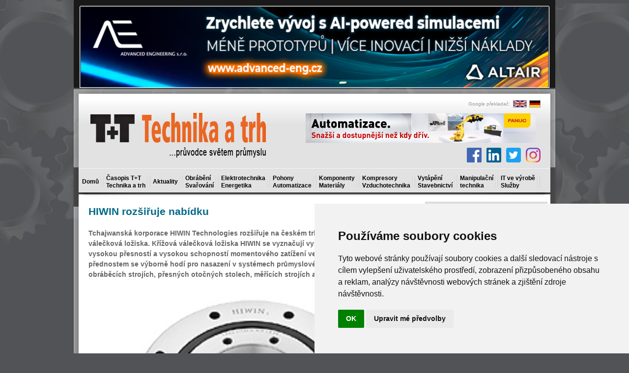

--- FILE ---
content_type: text/html; charset=utf-8
request_url: https://www.technikaatrh.cz/komponenty/hiwin-rozsiruje-nabidku
body_size: 18904
content:
<!DOCTYPE html PUBLIC "-//W3C//DTD XHTML 1.0 Transitional//EN" "http://www.w3.org/TR/xhtml1/DTD/xhtml1-transitional.dtd">
<html xmlns="http://www.w3.org/1999/xhtml" xml:lang="cs-cz" lang="cs-cz" >
    <link rel="shortcut icon" href="/templates/rt_kinetic_j15/images/favicon.ico"/>
    <head>
          <base href="https://www.technikaatrh.cz/" />
  <meta http-equiv="content-type" content="text/html; charset=utf-8" />
  <meta name="robots" content="index, follow" />
  <meta name="keywords" content="hiwin" />
  <meta name="title" content="HIWIN rozšiřuje nabídku - Technika a trh" />
  <meta name="author" content="Trojan" />
  <meta name="og:image" content="https://www.technikaatrh.cz/images/stories/2016/11/hiw1.jpg" />
  <meta name="description" content="Tchajwanská korporace HIWIN Technologies rozšiřuje na českém trhu nabídku o křížová válečková ložiska. Křížová válečkov" />
  <meta name="generator" content="Joomla! 1.5 - Open Source Content Management" />
  <title>HIWIN rozšiřuje nabídku - Technika a trh</title>
  <link rel="stylesheet" href="/modules/mod_wssocialico/assets/css/wssocialico.css" type="text/css" />
  <link rel="stylesheet" href="/plugins/system/rokbox/themes/light/rokbox-style.css" type="text/css" />
  <link rel="stylesheet" href="/components/com_gantry/css/gantry.css" type="text/css" />
  <link rel="stylesheet" href="/components/com_gantry/css/grid-12.css" type="text/css" />
  <link rel="stylesheet" href="/components/com_gantry/css/joomla.css" type="text/css" />
  <link rel="stylesheet" href="/templates/rt_kinetic_j15/css/joomla.css" type="text/css" />
  <link rel="stylesheet" href="/templates/rt_kinetic_j15/css/style8.css" type="text/css" />
  <link rel="stylesheet" href="/templates/rt_kinetic_j15/css/demo-styles.css" type="text/css" />
  <link rel="stylesheet" href="/templates/rt_kinetic_j15/css/template.css?v=5" type="text/css" />
  <link rel="stylesheet" href="/templates/rt_kinetic_j15/css/typography.css" type="text/css" />
  <link rel="stylesheet" href="/templates/rt_kinetic_j15/css/fusionmenu.css" type="text/css" />
  <link rel="stylesheet" href="/modules/mod_vydani/assigns/style.css" type="text/css" />
  <link rel="stylesheet" href="https://www.technikaatrh.cz//modules/mod_eventlistcal15q/mod_eventlistcal15q.css" type="text/css" />
  <link rel="stylesheet" href="/media/com_acymailing/css/module_default.css" type="text/css" />
  <link rel="stylesheet" href="/modules/mod_related_items/assets/css/mod_related_items.css" type="text/css" />
  <link rel="stylesheet" href="/modules/mod_prekladac/assets/css/prekladac.css" type="text/css" />
  <style type="text/css">
    <!--
#rt-main-surround ul.menu li.active > a, #rt-main-surround ul.menu li.active > .separator, #rt-main-surround ul.menu li.active > .item, h2.title span, #rt-submenu ul.menu li.active > .item, #rt-submenu .nopill ul.menu li > .item:hover, .menutop li.root:hover > .item, .menutop li.root.f-mainparent-itemfocus > .item, .menu-type-splitmenu .menutop li:hover .item {color:#EC6624;}
a, body .menutop .nolink, #rt-main-surround ul.menu a:hover, #rt-main-surround ul.menu .separator:hover, #rt-main-surround ul.menu .item:hover {color:#EC6624;}
    -->
  </style>
  <script type="text/javascript" src="/media/system/js/mootools.js"></script>
  <script type="text/javascript" src="/media/system/js/caption.js"></script>
  <script type="text/javascript" src="/plugins/system/rokbox/rokbox.js"></script>
  <script type="text/javascript" src="/plugins/system/rokbox/themes/light/rokbox-config.js"></script>
  <script type="text/javascript" src="/components/com_gantry/js/gantry-buildspans.js"></script>
  <script type="text/javascript" src="/components/com_gantry/js/gantry-inputs.js"></script>
  <script type="text/javascript" src="/modules/mod_rokajaxsearch/js/rokajaxsearch.js"></script>
  <script type="text/javascript" src="/media/com_acymailing/js/acymailing_module.js"></script>
  <script type="text/javascript">
var rokboxPath = '/plugins/system/rokbox/';
			window.addEvent('domready', function() {
				var modules = ['rt-block'];
				var header = ['h3','h2','h1'];
				GantryBuildSpans(modules, header);
			});
		InputsExclusion.push('.content_vote')window.addEvent((window.webkit) ? 'load' : 'domready', function() {
				window.rokajaxsearch = new RokAjaxSearch({
					'results': 'Výsledky',
					'close': '',
					'websearch': 0,
					'blogsearch': 0,
					'imagesearch': 0,
					'videosearch': 0,
					'imagesize': 'MEDIUM',
					'safesearch': 'MODERATE',
					'search': ' Search...',
					'readmore': 'Celý článek',
					'noresults': ' No results',
					'advsearch': ' Advanced search',
					'page': 'Strana',
					'page_of': ' of',
					'searchlink': 'https://www.technikaatrh.cz/index.php?option=com_search&amp;view=search&amp;tmpl=component',
					'advsearchlink': 'https://www.technikaatrh.cz/index.php?option=com_search&amp;view=search',
					'uribase': 'https://www.technikaatrh.cz/',
					'limit': '25',
					'perpage': '3',
					'ordering': 'newest',
					'phrase': 'exact',
					'hidedivs': '',
					'includelink': 1,
					'viewall': ' View all results',
					'estimated': ' estimated',
					'showestimated': 1,
					'showpagination': 1,
					'showcategory': 1,
					'showreadmore': 1,
					'showdescription': 1
				});
			});		window.addEvent('domready', function(){ var JTooltips = new Tips($$('.hasTip'), { maxTitleChars: 50, fixed: false}); });	var acymailing = Array();
				acymailing['NAMECAPTION'] = 'Jméno';
				acymailing['NAME_MISSING'] = 'Prosím, zadejte Vaše jméno.';
				acymailing['EMAILCAPTION'] = 'e-mail';
				acymailing['VALID_EMAIL'] = 'Prosím, vložte platnou e-mailovou adresu.';
				acymailing['ACCEPT_TERMS'] = 'Prosím přečtěte si pravidla';
				acymailing['CAPTCHA_MISSING'] = 'Prosím, opište bezpečnostní kód zobrazený v obrázku.';
				acymailing['NO_LIST_SELECTED'] = 'Prosím, vyberte seznamy, které chcete přihlásit k odběru';
		
  </script>
  <meta property="og:image" content="https://www.technikaatrh.cz/images/stories/2016/11/hiw1.jpg" />
<script src='https://www.google.com/recaptcha/api.js'></script>	

<!-- Facebook Pixel Code -->
<script>
!function(f,b,e,v,n,t,s)
{if(f.fbq)return;n=f.fbq=function(){n.callMethod?
n.callMethod.apply(n,arguments):n.queue.push(arguments)};
if(!f._fbq)f._fbq=n;n.push=n;n.loaded=!0;n.version='2.0';
n.queue=[];t=b.createElement(e);t.async=!0;
t.src=v;s=b.getElementsByTagName(e)[0];
s.parentNode.insertBefore(t,s)}(window,document,'script',
'https://connect.facebook.net/en_US/fbevents.js');
 
fbq('init', '1186322914882567');
fbq('track', 'PageView');
fbq('track', 'Search');

</script>
<noscript>
<img height="1" width="1"
src="https://www.facebook.com/tr?id=1186322914882567&ev=PageView
&noscript=1"/>
</noscript>
<!-- End Facebook Pixel Code -->


<!-- Seznam retargeting 04/2023 -->

<!--<script type="text/javascript" src=https://c.seznam.cz/js/rc.js></script>
<script>
  var retargetingConf = {
    rtgId: 12802
  };
  if (window.rc && window.rc.retargetingHit) {
    window.rc.retargetingHit(retargetingConf);
  }
</script>-->

<!-- Google tag (gtag.js) K2 22. 10. 2025 -->
<script async src="https://www.googletagmanager.com/gtag/js?id=AW-17499586624"></script>
<script>
  window.dataLayer = window.dataLayer || [];
  function gtag(){dataLayer.push(arguments);}
  gtag('js', new Date());

  gtag('config', 'AW-17499586624');
</script>

	
<script type="text/javascript">
	window.addEvent("domready", function () {
		$$(".banner-info").addEvent("click", function () {
			//window.location.href = atob($(this).getProperty("data-info"));
			window.open(atob($(this).getProperty("data-info")));
		});
	});
</script>
    </head>
    <!-- CCB REKLAMA KABATEK - zacatek
	<div class="background-image"><a target="_blank" href="http://www.lt.cz/?utm_source=TaT-pozadi-brezen-2017&amp;utm_medium=web"></a></div>
	CCB REKLAMA KABATEK - konec -->
    <body  class="backgroundlevel-high bodylevel-high cssstyle-style8 showcase-color4 articletitle-basic font-family-helvetica font-size-is-large menu-type-fusionmenu col12 -coresettings,-presets,-layouts">

<div id="fb-root" style="z-index:1000;"></div>
<script>(function(d, s, id) {
  var js, fjs = d.getElementsByTagName(s)[0];
  if (d.getElementById(id)) return;
  js = d.createElement(s); js.id = id;
  js.src = "//connect.facebook.net/cs_CZ/all.js#xfbml=1";
  fjs.parentNode.insertBefore(js, fjs);
}(document, 'script', 'facebook-jssdk'));</script>
<script>!function(d,s,id){var js,fjs=d.getElementsByTagName(s)[0],p=/^http:/.test(d.location)?'http':'https';if(!d.getElementById(id)){js=d.createElement(s);js.id=id;js.src=p+'://platform.twitter.com/widgets.js';fjs.parentNode.insertBefore(js,fjs);}}(document, 'script', 'twitter-wjs');</script>

        <div class="rt-container">
                            <div id="leaderboard"><div style="  #" id=ttleader><div align="center"><!-- id=6578 --><div class="banner-info" data-info="aHR0cHM6Ly9iLmNjYi5jei9pbmMvcmVkaXJlY3QucGhwP2JpZD02NTc4JmthbT1odHRwJTNBJTJGJTJGYWR2YW5jZWQtZW5nLmN6JTJG"><img src='https://b.ccb.cz/img/4bb31268692ee3ccd40f17d335b5af9f.png' alt='banner advanced engineering' border='0' /></div></div></div><div class="clear"></div></div>
            
                            <div id="rt-drawer">
                                        <div class="clear"></div>
                </div>
                                    <div class="rt-surround-top"></div>
            <div class="rt-surround">
                                    <div id="rt-header" style="position: relative">
                        <div class="rt-grid-12 rt-alpha rt-omega">
    			<div class="rt-block">
    	    	<a href="/" id="rt-logo"></a>
    		</div>
	    
</div>
                        <div style="clear:both;"></div>
                                                    <div id="ttfull1">
                                		<div class="moduletable">
					
    <div class="prekladac">
        <table class="prekladac_obsah">
            <tr>
                <td class="obsah_text">
                    Google překladač: </td>
                <td style="padding:0 0 0 5px;"><a href="http://translate.google.cz/translate?u=http://www.technikaatrh.cz/komponenty/hiwin-rozsiruje-nabidku&hl=cs&ie=CP1250&sl=cs&tl=en">
                        <img src="/modules/mod_prekladac/assets/img/en.gif" alt="English" style="border:1px solid #999999;" />
                    </a></td>

                <td style="padding:0 5px;"><a href="http://translate.google.cz/translate?u=http://www.technikaatrh.cz/komponenty/hiwin-rozsiruje-nabidku&hl=cs&ie=CP1250&sl=cs&tl=de">
                        <img src="/modules/mod_prekladac/assets/img/de.gif" alt="Deutsch" style="border:1px solid #999999;" />
                    </a></td>

            </tr>
        </table>
        <div class="cistic"></div>
    </div>
		</div>
			<div class="moduletablettfull1">
					<div style="  #" id=ttfull1><div align="center"><!-- id=6588 --><div class="banner-info" data-info="aHR0cHM6Ly9pLmNjYi5jei9pbmMvcmVkaXJlY3QucGhwP2JpZD02NTg4JmthbT1odHRwcyUzQSUyRiUyRnd3dy5mYW51Yy5ldQ=="><img src='https://i.ccb.cz/img/5ee23b6d0ebb7060db9e5a55b83b5e99.png' alt='Fanuc' border='0' /></div></div></div><div class="clear"></div>		</div>
	
                            </div>
                         
                        <div class="clear"></div>
                        <div id="social-icons">
                            <a class="icon-instagram" href="https://www.instagram.com/technikaatrh/" target="_blank" title="Instagram"></a>
                            <a class="icon-twitter" href="https://twitter.com/technikaatrh" target="_blank" title="Twitter"></a>
							<a class="icon-linkedin" href="https://www.linkedin.com/showcase/15782963/" target="_blank" title="LinkedIn"></a>
                            <a class="icon-facebook" href="https://www.facebook.com/technikaatrh/" target="_blank" title="Facebook"></a>
                        </div>
                    </div>
                                                    <div id="rt-showcase">

                                                    <div id="rt-submenu"><div id="rt-submenu2">
                                    	<ul class="menutop level1 nojs" >
						<li class="item167 root" >
					<a class="orphan item bullet" href="https://www.technikaatrh.cz/"  >
                                                                <span style="float: left; padding-left: 9px !important; padding-right: 9px !important;">
                                                                				Domů				                                
				</span>
                                                                    <img style ="margin-left: -7px; padding-top: 6px;"src="/templates/rt_kinetic_j15/images/icons/carka.png" alt="" />                                   
                               			</a>
			
			
	</li>	
							<li class="item196 root" >
					<a class="orphan item bullet subtext" href="#casopis"  >
                                                                <span style="float: left; padding-left: 9px !important; padding-right: 9px !important;">
                                                                				Časopis T+T								<em>Technika a trh</em>    
				                                
				</span>
                                                                    <img style ="margin-left: -7px; padding-top: 6px;"src="/templates/rt_kinetic_j15/images/icons/carka.png" alt="" />                                   
                               			</a>
			
			
	</li>	
							<li class="item166 root" >
					<a class="orphan item bullet" href="/aktuality/"  >
                                                                <span style="float: left; padding-left: 9px !important; padding-right: 9px !important;">
                                                                				Aktuality				                                
				</span>
                                                                    <img style ="margin-left: -7px; padding-top: 6px;"src="/templates/rt_kinetic_j15/images/icons/carka.png" alt="" />                                   
                               			</a>
			
			
	</li>	
							<li class="item168 root" >
					<a class="orphan item bullet subtext" href="/obrabeni/"  >
                                                                <span style="float: left; padding-left: 9px !important; padding-right: 9px !important;">
                                                                				Obrábění								<em>Svařování</em>    
				                                
				</span>
                                                                    <img style ="margin-left: -7px; padding-top: 6px;"src="/templates/rt_kinetic_j15/images/icons/carka.png" alt="" />                                   
                               			</a>
			
			
	</li>	
							<li class="item169 root" >
					<a class="orphan item bullet subtext" href="/elektrotechnika/"  >
                                                                <span style="float: left; padding-left: 9px !important; padding-right: 9px !important;">
                                                                				Elektrotechnika								<em>Energetika</em>    
				                                
				</span>
                                                                    <img style ="margin-left: -7px; padding-top: 6px;"src="/templates/rt_kinetic_j15/images/icons/carka.png" alt="" />                                   
                               			</a>
			
			
	</li>	
							<li class="item170 root" >
					<a class="orphan item bullet subtext" href="/pohony/"  >
                                                                <span style="float: left; padding-left: 9px !important; padding-right: 9px !important;">
                                                                				Pohony								<em>Automatizace</em>    
				                                
				</span>
                                                                    <img style ="margin-left: -7px; padding-top: 6px;"src="/templates/rt_kinetic_j15/images/icons/carka.png" alt="" />                                   
                               			</a>
			
			
	</li>	
							<li class="item171 root" >
					<a class="orphan item bullet subtext" href="/komponenty/"  >
                                                                <span style="float: left; padding-left: 9px !important; padding-right: 9px !important;">
                                                                				Komponenty								<em>Materiály</em>    
				                                
				</span>
                                                                    <img style ="margin-left: -7px; padding-top: 6px;"src="/templates/rt_kinetic_j15/images/icons/carka.png" alt="" />                                   
                               			</a>
			
			
	</li>	
							<li class="item172 root" >
					<a class="orphan item bullet subtext" href="/kompresory/"  >
                                                                <span style="float: left; padding-left: 9px !important; padding-right: 9px !important;">
                                                                				Kompresory								<em>Vzduchotechnika</em>    
				                                
				</span>
                                                                    <img style ="margin-left: -7px; padding-top: 6px;"src="/templates/rt_kinetic_j15/images/icons/carka.png" alt="" />                                   
                               			</a>
			
			
	</li>	
							<li class="item173 root" >
					<a class="orphan item bullet subtext" href="/vytapeni/"  >
                                                                <span style="float: left; padding-left: 9px !important; padding-right: 9px !important;">
                                                                				Vytápění								<em>Stavebnictví</em>    
				                                
				</span>
                                                                    <img style ="margin-left: -7px; padding-top: 6px;"src="/templates/rt_kinetic_j15/images/icons/carka.png" alt="" />                                   
                               			</a>
			
			
	</li>	
							<li class="item174 root" >
					<a class="orphan item bullet subtext" href="/manipulacni-technika/"  >
                                                                <span style="float: left; padding-left: 9px !important; padding-right: 9px !important;">
                                                                				Manipulační								<em>technika</em>    
				                                
				</span>
                                                                    <img style ="margin-left: -7px; padding-top: 6px;"src="/templates/rt_kinetic_j15/images/icons/carka.png" alt="" />                                   
                               			</a>
			
			
	</li>	
							<li class="item177 root" >
					<a class="orphan item bullet subtext" href="/it-ve-vyrobe/"  >
                                                                <span style="float: left; padding-left: 9px !important; padding-right: 9px !important;">
                                                                				IT ve výrobě								<em>Služby</em>    
				                                
				</span>
                                                                    <img style ="margin-left: -7px; padding-top: 6px;"src="/templates/rt_kinetic_j15/images/icons/carka.png" alt="" />                                   
                               			</a>
			
			
	</li>	
				</ul>

                                    <div class="clear"></div>
                                </div></div>
                                                                        <div class="clear"></div>
                    </div>
                    <div id="rt-main-divider"></div>
                                <div id="rt-main-surround">

                                            <div id="ttsky-levy"></div>
                    
                                            <div id="ttsky-pravy"></div>
                    
                                                                                                              <div id="rt-main" class="mb9-sa3">
                <div class="rt-main-inner">
                    <div class="rt-grid-9 ">
                                                <div class="rt-block">
                                                        <div id="rt-mainbody">
                                

<div class="rt-joomla ">
	
	<div class="rt-article pod_perexem">
				
		                
		<div class="rt-headline"><h1 class="rt-article-title"><a href="/komponenty/hiwin-rozsiruje-nabidku">HIWIN rozšiřuje nabídku </a></h1>		    
			
                </div>
		<div class="clear"></div>
			
				
			
				<div class="rt-articleinfo">
					
						<span class="rt-date-posted">
				29 Listopad 2016			</span>
					
					
						
					</div>
		                
		
				
		
            		
		
		
		
		<p>Tchajwanská korporace HIWIN Technologies rozšiřuje na českém trhu nabídku o křížová válečková ložiska. Křížová válečková ložiska HIWIN se vyznačují vysokou tuhostí, velmi vysokou přesností a vysokou schopností momentového zatížení ve všech směrech. Díky těmto přednostem se výborně hodí pro nasazení v systémech průmyslové automatizace, robotech, obráběcích strojích, přesných otočných stolech, měřících strojích a medicínských přístrojích.</p>
<p class="pod_perexem"><img src="/images/stories/2016/11/hiw1.jpg" alt="hiw1" style="margin-bottom: 5px; margin-right: 5px; float: left;" width="250" height="170" /></p>

<p>„Křížová válečková ložiska HIWIN nabízejí vyšší přesnost provedení a tím i vyšší životnost" vysvětluje Ing. Pavel Cach, výkonný ředitel společnosti HIWIN s. r. o. a dodává: „Zájem o tento typ ložisek výrazně roste, proto jsme se rozhodli je zařadit i do naší nabídky."<br />Křížová válečková ložiska HIWIN jsou válečková ložiska se zkříženými válečky. Skládají se z vnějšího a vnitřního kroužku a z válečků uspořádaných po 90˚. Tímto křížovým uspořádáním válečků mohou ložiska zachytávat nejen axiální síly z obou směrů, ale i radiální síly a klopné momenty a jejich libovolné zátěžové kombinace. Křížová ložiska HIWIN jsou velmi tuhá, mají velmi kompaktní rozměry a vysokou přesnost.</p>
<p>Nabídka brněnské společnosti HIWIN zahrnuje pět řad různých provedení křížových válečkových ložisek:</p>
<p>Řada CRBA: Ložisko se skládá z jednoho vnitřního a jednoho dvoudílného vnějšího kroužku a je určené pro vnitřní otáčení</p>
<p>Řada CRBB: Ložisko se skládá z jednoho vnějšího a jednoho dvoudílného vnitřního kroužku a je určené pro vnější otáčení.</p>
<p>Řada CRBC: Ložisko se skládá z jednoho vnitřního a jednoho vnějšího kroužku a je určené pro vnitřní i vnější otáčení.</p>
<p>Řada CRBD: Ložisko se skládá z jednoho vnitřního a jednoho dvoudílného vnějšího kroužku s montážními otvory</p>
<p>Řada CRBE: Ložisko se skládá z jednoho vnitřního a jednoho vnějšího kroužku s montážními otvory</p>
<p><a href="http://www.hiwin.cz" target="_blank">www.hiwin.cz</a></p>
<p><img src="/images/stories/2016/11/hiw2.jpg" alt="hiw2" style="margin-top: 5px; vertical-align: middle;" width="655" height="436" /></p>
<p><img src="/images/stories/2016/11/hiw3.jpg" alt="hiw3" style="margin-top: 5px; vertical-align: middle;" width="655" height="470" /></p><div class="banner-v-clanku"><div class="article-social">
            
    <dl>
        <dd class="rt-facebook">
        <fb:like href="https://www.technikaatrh.cz/komponenty/hiwin-rozsiruje-nabidku" layout="button_count" action="like" show_faces="true" colorscheme="light"></fb:like>
        </dd>

        <dd class="rt-twitter">
            <a href="https://twitter.com/share" class="twitter-share-button" data-dnt="true" data-count="horizontal" data-text="" data-url="https://www.technikaatrh.cz/komponenty/hiwin-rozsiruje-nabidku">Tweet</a>
        </dd>

        <dd class="rt-google">
            <script src="https://apis.google.com/js/platform.js" async defer></script>
            <g:plusone href="https://www.technikaatrh.cz/komponenty/hiwin-rozsiruje-nabidku" size="medium"></g:plusone>
        </dd>

        <div class="clear"></div>
    </dl>

	<div class="linkedin-share">
		<script src="//platform.linkedin.com/in.js" type="text/javascript"> lang: cs_CZ</script>
		<script type="IN/Share"></script>
	</div>
    
    <div class="facebook-share">
        <div class="fb-share-button" data-href="https://www.technikaatrh.cz/komponenty/hiwin-rozsiruje-nabidku" data-type="button"></div>        
    </div>
    
    <div class="clear"></div>
    
</div></div>		
		                <div>
                                    </div>
		
	</div>
	
</div>
                            </div>
                                                    </div>
                                                <div id="rt-content-bottom">
                            <div class="rt-grid-9 rt-alpha rt-omega">
                    <div class="module-title">
                    <div class="rt-block">
				<div class="module-content">
	                					<div class="module-inner">
	                	﻿<div class="related_souvisejici_clanky">Související články:</div>
<br>
<ul class="relateditemsmodule-title">
<li class="mod_related_items_li">

    <div class="mod_related_items_a">
	<a href="/pohony/znacku-hiwin-lze-videt-na-vsech-oborovych-veletrzich-a-vystavach-po-cele-evrope-brnensky-strojirensky-veletrh-nebyl-vyjimkou">
           
				Značku HIWIN lze vidět na všech oborových veletrzích a výstavách po celé Evropě. Brněnský strojírenský veletrh nebyl výjimkou</a>
    </div>
    <div class="perex" >
        <p>HIWIN na strojírenském veletrhu představil ucelenou nabídku lineární techniky a polohovacích systémů včetně novinky elektrických aktuátorů. Společnost HIWIN ve své expozici na l...     </div>    
        
      <div class="clear"></div> 
    
    
</li>
 
    
<li class="mod_related_items_li">

    <div class="mod_related_items_a">
	<a href="/redakce/hiwin-na-emo-v-hannoveru">
           
				HIWIN na EMO v Hannoveru</a>
    </div>
    <div class="perex" >
        <p>Hiwin se prezentoval na EMO v hale 6 na stánku H30. Přítomen na místě byl produktový personál, aby návštěvníky vybavil radami ohledně aplikací těchto novinek.<br />HIWIN klade d...     </div>    
        
      <div class="clear"></div> 
    
    
</li>
 
    
<li class="mod_related_items_li">

    <div class="mod_related_items_a">
	<a href="/pohony/[base64]">
           
				Nové elektrické polohovací zařízení HIWIN: Spolehlivý a přesný lineární pohyb</a>
    </div>
    <div class="perex" >
        <p>Jedinečné na trhu díky přídavnému podpůrnému vedení. HIWIN, přední výrobce lineárního vedení, kuličkových šroubů a polohovacích zařízení, představil na letošním veletrhu Automat...     </div>    
        
      <div class="clear"></div> 
    
    
</li>
 
    
<li class="mod_related_items_li">

    <div class="mod_related_items_a">
	<a href="/komponenty/nove-linearni-osy-v-nabidce-hiwin-jsou-urceny-pro-presun-velkych-hmotnosti">
           
				Nové lineární osy v nabídce HIWIN jsou určeny pro přesun velkých hmotností</a>
    </div>
    <div class="perex" >
        <p>Uzavřený hliníkový profil, vysoká torzní odolnost a užitečné zatížení až 350 kg. HIWIN rozšiřuje svoji nabídku o lineární osy HB, které využívají speciálně navržený extrudovaný ...     </div>    
        
      <div class="clear"></div> 
    
    
</li>
 
    
<li class="mod_related_items_li">

    <div class="mod_related_items_a">
	<a href="/pohony/cesky-hiwin-uspel-se-svym-inovativnim-resenim-pojezdovych-drah-v-severni-americe">
           
				Český HIWIN uspěl se svým inovativním řešením pojezdových drah v Severní Americe </a>
    </div>
    <div class="perex" >
        <p>Koncepci řešení pojezdových drah pro průmyslové roboty brněnského HIWINu začne využívat zastoupení značky v USA. Brněnský HIWIN s.r.o. představil své řešení pojezdových drah ame...     </div>    
        
      <div class="clear"></div> 
    
    
</li>
 
    
<li class="mod_related_items_li">

    <div class="mod_related_items_a">
	<a href="/pohony/ceske-zastoupeni-hiwin-se-plne-zaclenuje-do-globalni-koncernove-struktury">
           
				České zastoupení HIWIN se plně začleňuje do globální koncernové struktury </a>
    </div>
    <div class="perex" >
        <p>Rozvoj výroby, investice, nová pracovní místa i přístup k know-how. Brněnský HIWIN s.r.o. mění vlastnickou strukturu a plně se začleňuje do koncernové struktury. Na základě změn...     </div>    
        
      <div class="clear"></div> 
    
    
</li>
 
    
<li class="mod_related_items_li">

    <div class="mod_related_items_a">
	<a href="/pohony/hiwin-na-brnenskem-strojirenskem-veletrhu-potvrdil-pozici-spolehliveho-a-solidniho-dodavatele-reseni-pro-prumyslovou-automatizaci-a-robotizaci">
           
				HIWIN na brněnském strojírenském veletrhu potvrdil pozici spolehlivého a solidního dodavatele řešení pro průmyslovou automatizaci a robotizaci</a>
    </div>
    <div class="perex" >
        <p>Společnost HIWIN ve své expozici na Mezinárodním strojírenském veletrhu 2024 v Brně představila ucelenou nabídku komponent polohovacích systémů a lineární techniky. Expozici dom...     </div>    
        
      <div class="clear"></div> 
    
    
</li>
 
    
<li class="mod_related_items_li">

    <div class="mod_related_items_a">
	<a href="/pohony/presne-dynamicke-a-spolehlive-polohovaci-systemy-hiwin-pro-prumyslovou-automatizaci-a-robotizaci-na-msv-brno-2024">
           
				Přesné, dynamické a spolehlivé polohovací systémy HIWIN pro průmyslovou automatizaci a robotizaci na MSV Brno 2024</a>
    </div>
    <div class="perex" >
        <p>Společnost HIWIN ve své expozici na Mezinárodním strojírenském veletrhu 2024 v Brně představí ucelenou nabídku polohovacích systémů a lineární techniky. Více než sto metrů čtver...     </div>    
        
      <div class="clear"></div> 
    
    
</li>
 
    
<li class="mod_related_items_li">

    <div class="mod_related_items_a">
	<a href="/pohony/hiwin-zjednodusuje-dostupnost-pojezdovych-drah-pro-kolaborativni-roboty">
           
				HIWIN zjednodušuje dostupnost pojezdových drah pro kolaborativní roboty</a>
    </div>
    <div class="perex" >
        <p>Kombinace standardizovaných prvků lineárních os a flexibilní individuální konfigurace zrychluje dodávky, zjednodušuje instalaci a zvyšuje dostupnost pojezdových drah pro průmysl...     </div>    
        
      <div class="clear"></div> 
    
    
</li>
 
    
<li class="mod_related_items_li">

    <div class="mod_related_items_a">
	<a href="/pohony/2024-03-13-21-21-58">
           
				Ucelená řešení a trendy v průmyslové automatizaci se značkami HIWIN, Beckhoff a Danfoss</a>
    </div>
    <div class="perex" >
        <p>Řada odborných seminářů s&nbsp;workshopy pro Průmysl 4.0. Praha, Brno, Ostrava, Košice a Trenčín. Duben 2024. Společnosti HIWIN, Danfoss a Beckhoff připravily řadu bezplatných o...     </div>    
        
      <div class="clear"></div> 
    
    
</li>
 
    
<li class="mod_related_items_li">

    <div class="mod_related_items_a">
	<a href="/pohony/hiwin-kombinuje-standardni-katalogove-produkty-v-originalni-zakaznicka-reseni-pro-vyhodny-pomer-cenavykon">
           
				HIWIN kombinuje standardní katalogové produkty v originální zákaznická řešení pro výhodný poměr cena/výkon</a>
    </div>
    <div class="perex" >
        <p>Společnost HIWIN s.r.o. dokončila a dodala originální dvouosý manipulátor pro automatizovaný přesun rozložených kartonových krabic za využití gripperu pro složení a slepení prod...     </div>    
        
      <div class="clear"></div> 
    
    
</li>
 
    
<li class="mod_related_items_li">

    <div class="mod_related_items_a">
	<a href="/pohony/expozici-spolecnosti-hiwin-na-brnenskem-strojirenskem-veletrhu-bude-dominovat-funkcni-pojezdova-draha-hiwin-lt-t-s-prumyslovym-robotem-fanuc">
           
				Expozici společnosti HIWIN na brněnském strojírenském veletrhu bude dominovat funkční pojezdová dráha HIWIN LT-T s průmyslovým robotem Fanuc</a>
    </div>
    <div class="perex" >
        <p>HIWIN sází na pojezdové dráhy pro průmyslové roboty. Společnost HIWIN, tradiční účastník Mezinárodního strojírenského veletrhu v Brně, představí na více než 100 m2 výstavní ploc...     </div>    
        
      <div class="clear"></div> 
    
    
</li>
 
    
<li class="mod_related_items_li">

    <div class="mod_related_items_a">
	<a href="/pohony/dny-hiwin-2023-predstavi-na-jednom-miste-az-500-produktu-hiwin-vcetne-novinek">
           
				DNY HIWIN 2023 představí na jednom místě až 500 produktů HIWIN včetně novinek </a>
    </div>
    <div class="perex" >
        <p>HIWIN otevírá nový showroom a vyráží za svými zákazníky. Společnost HIWIN s.r.o. posiluje svoji komunikaci se stávajícími i novými zákazníky a otevírá v Brně nový showroom. Krom...     </div>    
        
      <div class="clear"></div> 
    
    
</li>
 
    
<li class="mod_related_items_li">

    <div class="mod_related_items_a">
	<a href="/komponenty/hiwin-zvysuje-obrat-i-zisk-a-pripravuje-dalsi-investice-do-skladovych-a-zpracovatelskych-technologii-i-lidskych-zdroju">
           
				HIWIN zvyšuje obrat i zisk a připravuje další investice do skladových a zpracovatelských technologií i lidských zdrojů</a>
    </div>
    <div class="perex" >
        <p>Obrat za rok 2022 dosáhl 373 milionů korun, což představuje meziroční růst ve výši 4,7 %. Společnost HIWIN s.r.o., přední dodavatel lineární techniky, oznamuje, že v roce 2022 v...     </div>    
        
      <div class="clear"></div> 
    
    
</li>
 
    
<li class="mod_related_items_li">

    <div class="mod_related_items_a">
	<a href="/pohony/hiwin-rozsiruje-nabidku-reseni-pro-robustnejsi-aplikace-s-vyuzitim-osvedceneho-odmerovaciho-systemu-hiwin-magic-pgc">
           
				HIWIN rozšiřuje nabídku řešení pro robustnější aplikace s využitím osvědčeného odměřovacího systému HIWIN MAGIC-PGC </a>
    </div>
    <div class="perex" >
        <p>Inkrementální odměřování HIWIN integrované do lineárního vedení CG nově i pro velikosti 30, 35 a 45 mm. Společnost HIWIN s.r.o. rozšiřuje možnosti využití lineárního vedení s in...     </div>    
        
      <div class="clear"></div> 
    
    
</li>
 
    
<li class="mod_related_items_li">

    <div class="mod_related_items_a">
	<a href="/redakce/zajem-o-ucelena-reseni-pojezdovych-drah-hiwin-pro-prumyslove-roboty-roste">
           
				Zájem o ucelená řešení pojezdových drah HIWIN pro průmyslové roboty roste</a>
    </div>
    <div class="perex" >
        <p>Společnost HIWIN s.r.o. na letošním Mezinárodním strojírenském veletrhu v Brně představila řadu novinek z kategorie polohovacích systémů, včetně otočných stolů s torzními motory...     </div>    
        
      <div class="clear"></div> 
    
    
</li>
 
    
<li class="mod_related_items_li">

    <div class="mod_related_items_a">
	<a href="/komponenty/msv-brno-2022-inovativni-produkty-hiwin-s-vysokou-pridanou-hodnotou-pro-pozadavky-inteligentni-vyroby">
           
				MSV Brno 2022: Inovativní produkty HIWIN s vysokou přidanou hodnotou pro požadavky inteligentní výroby</a>
    </div>
    <div class="perex" >
        <p>Společnost HIWIN, tradiční účastník Mezinárodního strojírenského veletrhu v Brně, představí ucelenou nabídku polohovací a lineární techniky, která se vyznačuje vysokou přesností...     </div>    
        
      <div class="clear"></div> 
    
    
</li>
 
    
<li class="mod_related_items_li">

    <div class="mod_related_items_a">
	<a href="/pohony/nove-inovativni-produkty-hiwin-s-vysokou-pridanou-hodnotou-pro-inteligentni-vyrobu">
           
				Nové inovativní produkty HIWIN s vysokou přidanou hodnotou pro inteligentní výrobu   </a>
    </div>
    <div class="perex" >
        <p>Společnost HIWIN s.r.o., přední dodavatel lineární techniky, prostřednictvím pana Jonathana Chiu, manažera pro rozvoj podnikání, představila novinky pro průmyslovou automatizaci...     </div>    
        
      <div class="clear"></div> 
    
    
</li>
 
    
<li class="mod_related_items_li">

    <div class="mod_related_items_a">
	<a href="/pohony/hiwin-zvysuje-obrat-trzby-i-zisk-a-hlasi-nove-zakazniky">
           
				HIWIN zvyšuje obrat, tržby i zisk a hlásí nové zákazníky</a>
    </div>
    <div class="perex" >
        <p>Společnost HIWIN s.r.o., přední dodavatel lineární techniky, oznamuje, že v roce 2021 vytvořila obrat ve výši 356 milionu korun, což znamená meziroční růst o 14 %.&nbsp; Došlo i...     </div>    
        
      <div class="clear"></div> 
    
    
</li>
 
    
<li class="mod_related_items_li">

    <div class="mod_related_items_a">
	<a href="/pohony/msv-brno-2021-presna-a-spolehliva-linearni-technika-hiwin-pro-prumysl-40">
           
				MSV Brno 2021: Přesná a spolehlivá lineární technika HIWIN pro Průmysl 4.0 </a>
    </div>
    <div class="perex" >
        <p>Společnost HIWIN, tradiční účastník Mezinárodního strojírenského veletrhu v Brně, představí po roční přestávce vynucené covidem na více než 150 m2 výstavní plochy ucelenou nabíd...     </div>    
        
      <div class="clear"></div> 
    
    
</li>
 
    
<li class="mod_related_items_li">

    <div class="mod_related_items_a">
	<a href="/pohony/hiwin-v-roce-2020-v-zisku">
           
				HIWIN v roce 2020 v zisku</a>
    </div>
    <div class="perex" >
        <p>HIWIN za čtvrté čtvrtletí společnost hlásí růst 2,7 %. Brněnská společnost HIWIN s.r.o oznamuje, že vytvořila za rok 2020 zisk před zdaněním ve výši 25 milionů korun, a to i pře...     </div>    
        
      <div class="clear"></div> 
    
    
</li>
 
    
<li class="mod_related_items_li">

    <div class="mod_related_items_a">
	<a href="/pohony/linearni-pojezdova-draha-hiwin-lt-m-v-dokonale-spolupraci-s-robotem-fanuc-m-800ia60">
           
				Lineární pojezdová dráha HIWIN LT-M v dokonalé spolupráci s robotem Fanuc M-800iA/60</a>
    </div>
    <div class="perex" >
        <p>Brněnská společnost HIWIN za přísných bezpečnostních a hygienických opatření představila na Dni otevřených dveří mimo jiné lineární pojezdovou dráhu LT-M a nový model robota Fan...     </div>    
        
      <div class="clear"></div> 
    
    
</li>
 
    
<li class="mod_related_items_li">

    <div class="mod_related_items_a">
	<a href="/komponenty/den-otevrenych-dveri-hiwin-5-7-rijna-2020">
           
				Den Otevřených Dveří HIWIN, 5. – 7. října 2020</a>
    </div>
    <div class="perex" >
        <p>Brněnská společnost HIWIN s. r.o., přední dodavatel produktů lineární techniky, pořádá pro odbornou veřejnost přímo v brněnské centrále Den otevřených dveří. Termín nahrazuje zr...     </div>    
        
      <div class="clear"></div> 
    
    
</li>
 
    
<li class="mod_related_items_li">

    <div class="mod_related_items_a">
	<a href="/pohony/hiwin-v-prvnim-ctvrtleti-v-zisku-dalsi-vyvoj-urci-situace-v-automobilovem-prumyslu">
           
				HIWIN v prvním čtvrtletí v zisku. Další vývoj určí situace v automobilovém průmyslu</a>
    </div>
    <div class="perex" >
        <p>Brněnská společnost HIWIN s.r.o. dosáhla v prvním čtvrtletí roku 2020 obratu ve výši 75 milionu korun. V následujícím období očekává pokles výkonů o 20 %. HIWIN s.r.o., přední d...     </div>    
        
      <div class="clear"></div> 
    
    
</li>
 
    
<li class="mod_related_items_li">

    <div class="mod_related_items_a">
	<a href="/aktuality/hiwin-hlasi-za-rok-2019-zisk-a-planuje-posileni-aktivit-u-polohovacich-linearnich-systemu-stavenych-na-miru-pozadavkum-zakaznika">
           
				HIWIN hlásí za rok 2019 zisk a plánuje posílení aktivit u polohovacích lineárních systému stavěných na míru požadavkům zákazníka</a>
    </div>
    <div class="perex" >
        <p>Společnost HIWIN s.r.o., přední dodavatel lineární techniky, zveřejnila ekonomické výsledky za rok 2019. Celkový obrat dosáhl 343,9 milionu korun. Ve srovnání s předchozím rokem...     </div>    
        
      <div class="clear"></div> 
    
    
</li>
 
    
<li class="mod_related_items_li">

    <div class="mod_related_items_a">
	<a href="/komponenty/nove-linearni-osy-hiwin-hc-b-pro-presne-a-dynamicke-vertikalni-polohovani">
           
				Nové lineární osy HIWIN HC-B pro přesné a dynamické vertikální polohování</a>
    </div>
    <div class="perex" >
        <p>Společnost HIWIN rozšiřuje svoji nabídku lineárních os na hliníkových profilech řady Hx o nové modely s označením HC-B. Tyto osy umožňují skládání variabilních sestav lineární t...     </div>    
        
      <div class="clear"></div> 
    
    
</li>
 
    
<li class="mod_related_items_li">

    <div class="mod_related_items_a">
	<a href="/pohony/nova-generace-pojezdovych-drah-hiwin-lt">
           
				Nová generace pojezdových drah HIWIN LT</a>
    </div>
    <div class="perex" >
        <p>Společnost HIWIN reaguje na prudký rozvoj technologií průmyslové automatizace a robotizace v období Průmyslu 4.0 a na zvýšenou poptávku po polohovacích zařízeních. Nová generace...     </div>    
        
      <div class="clear"></div> 
    
    
</li>
 
    
<li class="mod_related_items_li">

    <div class="mod_related_items_a">
	<a href="/komponenty/msv-brno-2019-hiwin-predstavi-nove-produkty-i-nova-reseni-pro-prumysl-40">
           
				MSV Brno 2019 - HIWIN představí nové produkty i nová řešení pro Průmysl 4.0</a>
    </div>
    <div class="perex" >
        <p>Společnost HIWIN, tradiční účastník Mezinárodního strojírenského veletrhu v Brně, představí v nové expozici na více než 150 m2 výstavní plochy ucelenou nabídku polohovací lineár...     </div>    
        
      <div class="clear"></div> 
    
    
</li>
 
    
<li class="mod_related_items_li">

    <div class="mod_related_items_a">
	<a href="/komponenty/nova-generace-pojezdovych-drah-hiwin-lt-pro-prumyslove-roboty">
           
				Nová generace pojezdových drah HIWIN LT pro průmyslové roboty</a>
    </div>
    <div class="perex" >
        <p>Společnost HIWIN reaguje na prudký rozvoj technologií průmyslové automatizace a robotizace v období Průmyslu 4.0 a na zvýšenou poptávku po polohovacích zařízeních. Nová generace...     </div>    
        
      <div class="clear"></div> 
    
    
</li>
 
    
<li class="mod_related_items_li">

    <div class="mod_related_items_a">
	<a href="/pohony/z-osa-linearniho-systemu-hiwin-hd4">
           
				Z-osa lineárního systému HIWIN HD4</a>
    </div>
    <div class="perex" >
        <p>Brněnská společnost HIWIN s.r.o. představila originální řešení vertikálního modulu pro lineární systém HD4 a vytvořila tak zcela nový koncept pro stavbu dvou a tříosých modulárn...     </div>    
        
      <div class="clear"></div> 
    
    
</li>
 
    
<li class="mod_related_items_li">

    <div class="mod_related_items_a">
	<a href="/pohony/vertikalni-pojezdove-drahy-rx-made-by-hiwin-pro-kolaborativni-roboty">
           
				Vertikální pojezdové dráhy RX „Made by HIWIN“ pro kolaborativní roboty</a>
    </div>
    <div class="perex" >
        <!--IMAGE images/stories/2019/hlavni-clanky/hiwin_hlavni.jpg IMAGE-->
<p>Společnost HIWIN s.r.o., přední dodavatel lineární techniky, představila nové pojezdové dráhy pro kolabora...     </div>    
        
      <div class="clear"></div> 
    
    
</li>
 
    
<li class="mod_related_items_li">

    <div class="mod_related_items_a">
	<a href="/komponenty/hiwin-navysuje-export-i-celkovy-obrat">
           
				HIWIN navyšuje export i celkový obrat</a>
    </div>
    <div class="perex" >
        <p>Společnost HIWIN s.r.o., přední dodavatel lineární techniky, zveřejnila ekonomické výsledky za rok 2018. Celkový obrat ve srovnání s předchozím rokem vzrostl o 18 procent a dosá...     </div>    
        
      <div class="clear"></div> 
    
    
</li>
 
    
<li class="mod_related_items_li">

    <div class="mod_related_items_a">
	<a href="/komponenty/tazna-trat-hiwin-v-ceskem-metrologickem-institutu">
           
				Tažná trať HIWIN v Českém metrologickém institutu</a>
    </div>
    <div class="perex" >
        <p>Společnost HIWIN s.r.o. ve spolupráci s Českým metrologickým institutem realizovala unikátní zařízení pro nízké rychlosti proudění pro kalibraci anemometrů (přístrojů pro měření...     </div>    
        
      <div class="clear"></div> 
    
    
</li>
 
    
<li class="mod_related_items_li">

    <div class="mod_related_items_a">
	<a href="/pohony/automatizace-si-vyzada-linearni-motory">
           
				Automatizace si vyžádá lineární motory</a>
    </div>
    <div class="perex" >
        <p>Společnost HIWIN na letošním strojírenském veletrhu představila několik zajímavých řešení i produktů, které reagují na aktuální potřeby trhu i na nastupující období automatizace...     </div>    
        
      <div class="clear"></div> 
    
    
</li>
 
    
<li class="mod_related_items_li">

    <div class="mod_related_items_a">
	<a href="/komponenty/hiwin-predstavi-nova-reseni-pro-prumysl-40">
           
				HIWIN představí nová řešení pro Průmysl 4.0</a>
    </div>
    <div class="perex" >
        <p>Společnost HIWIN, tradiční účastník Mezinárodního strojírenského veletrhu v Brně, letos představí několik zajímavých řešení i produktů, které reagují na aktuální potřeby trhu i ...     </div>    
        
      <div class="clear"></div> 
    
    
</li>
 
    
<li class="mod_related_items_li">

    <div class="mod_related_items_a">
	<a href="/komponenty/pojezdove-drahy-hiwin-pridavaji-prumyslovym-robotum-sedmou-osu">
           
				Pojezdové dráhy HIWIN přidávají průmyslovým robotům sedmou osu</a>
    </div>
    <div class="perex" >
        <p>S nástupem a prudkým rozvojem robotizace přináší společnost HIWIN nová řešení, která zajistí kolaborativním a manipulačním robotům vyšší dosah a rozšíření manipulačního prostoru...     </div>    
        
      <div class="clear"></div> 
    
    
</li>
 
    
<li class="mod_related_items_li">

    <div class="mod_related_items_a">
	<a href="/komponenty/nova-generace-primeho-centralniho-mazaciho-systemu-rizeneho-plc">
           
				Nová generace přímého centrálního mazacího systému řízeného PLC</a>
    </div>
    <div class="perex" >
        <p>Strojní součásti lineární techniky vyžadují pro svůj bezchybný provoz dostatečné zásobování mazivy. Mazivo je konstrukční prvek a správná volba mazacích systémů by se měla zohle...     </div>    
        
      <div class="clear"></div> 
    
    
</li>
 
    
<li class="mod_related_items_li">

    <div class="mod_related_items_a">
	<a href="/komponenty/brnenska-spolecnost-hiwin-sro-navysuje-export">
           
				Brněnská společnost HIWIN s.r.o. navyšuje export</a>
    </div>
    <div class="perex" >
        <p>Celkový obrat 224 milionů korun a nárůst vývozu o 7,6 %, takové jsou předběžné výsledky brněnské společnosti HIWIN s.r.o. za rok 2016. Exportní aktivity společnosti HIWIN s.r.o....     </div>    
        
      <div class="clear"></div> 
    
    
</li>
 
    
<li class="mod_related_items_li">

    <div class="mod_related_items_a">
	<a href="/pohony/hiwin-predstavuje-sestiosy-robot">
           
				HIWIN představuje šestiosý robot </a>
    </div>
    <div class="perex" >
        <p>Tchajwanská korporace HIWIN Technologies reaguje na vývoj trhu a uvádí na český trh svůj šestiosý robot RA605-710. Tento kompaktní robot má poloměr dosahu 700 milimetrů a pracov...     </div>    
        
      <div class="clear"></div> 
    
    
</li>
 
    
<li class="mod_related_items_li">

    <div class="mod_related_items_a">
	<a href="/pohony/nase-filozofie-je-postavena-na-znalostech">
           
				Naše filozofie je postavená na znalostech</a>
    </div>
    <div class="perex" >
        <p>Česká firma HIWIN s.r.o. se sídlem v Brně přináší na český trh lineárních technologií prvotřídní kvalitu předního světového výrobce lineární techniky. V rozhovoru s jejím výkonn...     </div>    
        
      <div class="clear"></div> 
    
    
</li>
 
    
<li class="mod_related_items_li">

    <div class="mod_related_items_a">
	<a href="/aktuality/hiwin-na-msv-brno-nova-rada-laserovych-rezaci-stroju">
           
				HIWIN na MSV Brno – nová řada laserových řezací strojů</a>
    </div>
    <div class="perex" >
        <p>Společnost HIWIN s. r. o. si již tradičně připravila pro návštěvníky letošního MSV zajímavou prezentaci. Ve stánku 96 v pavilonu V představila vůbec první laserový řezací stroj ...     </div>    
        
      <div class="clear"></div> 
    
    
</li>
 
    
<li class="mod_related_items_li">

    <div class="mod_related_items_a">
	<a href="/pohony/hiwin-nemecka-kvalita-pro-tuzemske-strojirenstvi">
           
				HIWIN – německá kvalita pro tuzemské strojírenství</a>
    </div>
    <div class="perex" >
        <p>Česká firma HIWIN s.r.o. přináší na český trh lineárních technologií prvotřídní kvalitu německého strojírenství. Stejně jako na celém světě je její přidanou hodnotou vysoká jako...     </div>    
        
      <div class="clear"></div> 
    
    
</li>
 
    
<li class="mod_related_items_li">

    <div class="mod_related_items_a">
	<a href="/aktuality/komponenty-hiwin-dulezitou-soucasti-technologii-abb">
           
				Komponenty HIWIN důležitou součástí technologií ABB</a>
    </div>
    <div class="perex" >
        <p>Rok 2013 byl pro společnost HIWIN velmi úspěšný, což dokazuje i partnerství dceřiné společnosti HIWIN Bulgaria se světovým lídrem v energetice a automatizačních technologiích, f...     </div>    
        
      <div class="clear"></div> 
    
    
</li>
 
    
<li class="mod_related_items_li">

    <div class="mod_related_items_a">
	<a href="/komponenty/hiwin-ovlada-manipulatory">
           
				HIWIN ovládá manipulátory</a>
    </div>
    <div class="perex" >
        <p>Společnost HIWIN s.r.o. Brno je lídrem na trhu s lineárními systémy a polohovacími jednotkami. Vytváří speciální aplikace podle potřeb předních výrobců průmyslových strojů i men...     </div>    
        
      <div class="clear"></div> 
    
    
</li>
 
    
<li class="mod_related_items_li">

    <div class="mod_related_items_a">
	<a href="/obrabeni/hiwin-vyrabi-rezaci-stroje-na-telo">
           
				HIWIN vyrábí řezací stroje „na tělo“</a>
    </div>
    <div class="perex" >
        <p>Lineární motory společnosti HIWIN, s. r. o. Brno pohánějí bezkonkurenční zařízení, určené k bezkontaktnímu dělení nekovových materiálů. Řezací stroj nové generace s názvem Alt H...     </div>    
        
      <div class="clear"></div> 
    
    
</li>
 
    
<li class="mod_related_items_li">

    <div class="mod_related_items_a">
	<a href="/aktuality/jak-otestovat-nahradu-kolenniho-kloubu">
           
				Jak otestovat náhradu kolenního kloubu?</a>
    </div>
    <div class="perex" >
        <p>Zatímco výměna vadných součástek na strojích je běžná věc, někdy je potřeba vyměnit „nefunkční díl" i člověku, například kloub. Nároky na funkčnost a trvanlivost umělých kloubů ...     </div>    
        
      <div class="clear"></div> 
    
    
</li>
 
    
<li class="mod_related_items_li">

    <div class="mod_related_items_a">
	<a href="/pohony/hiwin-polohovaci-systemy">
           
				Hiwin polohovací systémy</a>
    </div>
    <div class="perex" >
        <p>Společnost HIWIN, s. r. o. patří v České republice už víc než 10 let ke špičce v oblasti lineárních technologií. Na letošním 55. ročníku Mezinárodního strojírenského veletrhu se...     </div>    
        
      <div class="clear"></div> 
    
    
</li>
 
    
<li class="mod_related_items_li">

    <div class="mod_related_items_a">
	<a href="/pohony/spolecnost-hiwin-qrozhybalaq-unikatni-tomograf-v-telci">
           
				Společnost Hiwin "rozhýbala" unikátní tomograf v Telči</a>
    </div>
    <div class="perex" >
        <p>Brněnská společnost HIWIN se ve spolupráci s Ústavem teoretické a aplikované mechaniky Akademie věd ČR podílela na unikátním projektu vybavení nového radiografického pracoviště ...     </div>    
        
      <div class="clear"></div> 
    
    
</li>
 
    
</ul>					</div>
				</div>
            </div>
                </div>
		
</div>
                        </div>
                                            </div>
                                <div class="rt-grid-3">
                <div id="rt-sidebar-a">
                                        <div class="rt-block">
				<div class="module-content">
	                					<div class="module-inner">
	                	<form name="rokajaxsearch" id="rokajaxsearch" class="dark" action="https://www.technikaatrh.cz/" method="get">
<div class="rokajaxsearch">
	<div class="roksearch-wrapper">
		<input id="roksearch_search_str" name="searchword" type="text" class="inputbox" value=" Search..." />
	</div>
	<input type="hidden" name="searchphrase" value="exact"/>
	<input type="hidden" name="limit" value="20" />
	<input type="hidden" name="ordering" value="newest" />
	<input type="hidden" name="view" value="search" />
	<input type="hidden" name="Itemid" value="99999999" />
	<input type="hidden" name="option" value="com_search" />

	
	<div id="roksearch_results"></div>
</div>
<div id="rokajaxsearch_tmp" style="visibility:hidden;display:none;"></div>
</form>					</div>
				</div>
            </div>
        	                <div class="_banner250">
                    <div class="rt-block">
				<div class="module-content">
	                					<div class="module-inner">
	                	<div style="  #" id=ttbs1><div align="center"><!-- id=6591 --><div class="banner-info" data-info="aHR0cHM6Ly9iLmNjYi5jei9pbmMvcmVkaXJlY3QucGhwP2JpZD02NTkxJmthbT1odHRwcyUzQSUyRiUyRnd3dy5oYW5ub3Zlcm1lc3NlLmRlJTJGZW4lMkY="><img src='https://b.ccb.cz/img/2fe60b42759fff94d94c5369b92246e8.jpg' alt='HM 2026' border='0' /></div></div></div><div class="clear"></div>					</div>
				</div>
            </div>
                </div>
		                <div class="_banner250">
                    <div class="rt-block">
				<div class="module-content">
	                					<div class="module-inner">
	                	<div style="  #" id=ttbs2><div align="center"><!-- id=6558 --><div class="banner-info" data-info="aHR0cHM6Ly9iLmNjYi5jei9pbmMvcmVkaXJlY3QucGhwP2JpZD02NTU4JmthbT1odHRwcyUzQSUyRiUyRnd3dy50bXRzLnR3JTJGZW4="><img src='https://b.ccb.cz/img/1c69d4e305f71232f58291233b6b3d04.jpg' alt='TMTS 2022' border='0' /></div></div></div><div class="clear"></div>					</div>
				</div>
            </div>
                </div>
		                <div class="box6 tt">
                    <div class="rt-block">
				<div class="module-content">
	                					<div class="module-inner">
	                	
<h2 class="title" style="visibility: visible; margin: 0 -9px; padding-right: 0px;">Časopis T+T Technika a Trh</h2>

<table style="border-collapse: collapse; width: 100%; margin-left: -9px" border="0" cellpadding="2">
    <tbody>
        <tr style="border-top: 1px solid #ffffff;">
            <td width="120" align="center">
                                <a style="margin-left: 1px;"href="/component/vydani/?rocnik=2025&amp;id=309">
                    <img src="/./files/obalky/obalka_tt_2_2025.jpg" border="0" alt="Aktuální číslo TT" title="Aktuální číslo TT" width="120" height="170" />
                </a>
            </td>
            <td width="120" align="center">
                                <a style="margin-left: -1px;" href="/component/vydani/?rocnik=2025&amp;id=308">
                    <img src="/./files/obalky/obalka_tt_1_2025-1.jpg" border="0" alt="Aktuální číslo časopisu TT" width="120" height="170" />
                </a>
            </td>
        </tr>
        <tr>
            <td style="font-size: 14px;" align="center">
                    <a href="/component/vydani/?rocnik=2025&amp;id=309">
                        Aktuální číslo
                    </a>
            </td>
            <td style="font-size: 14px;" align="center">
                    <a href="/component/vydani/?rocnik=2025&amp;id=308">
                        Předchozí číslo
                    </a>
            </td>
        </tr>
        <tr>
            <td style="font-size: 14px;" colspan="2">
            <p></p>
                <p align="center">
                    <img src="/./modules/mod_vydani/img/sipka-P.gif" border="0" width="38" height="25" align="absmiddle" />
                        <a href="/redakce/edicni-plan-casopisu">
                            <span style="color: #737578; text-decoration: underline">Témata příštích čísel</span>
                        </a>
                        <a href="/component/vydani/?view=vydani">
                            <br /> <span style="color: #737578; text-decoration: underline">Obsahy starších čísel</span>
                        </a>
                    <img src="/./modules/mod_vydani/img/sipka-L.gif" border="0" width="38" height="25" align="absmiddle" />
                </p>
            </td>
        </tr>
    </tbody>
</table>					</div>
				</div>
            </div>
                </div>
		                    <div class="rt-block">
				<div class="module-content">
	                					<div class="module-inner">
	                	<div style="margin-top: -12px;"><a name="kalendar"></a></div>					</div>
				</div>
            </div>
        	                <div class="box6 _kalendar">
                    <div class="rt-block">
				<div class="module-content">
	                					<div class="module-title"><h2 class="title">Kalendář akcí</h2></div>
					<div class="clear"></div>
	                					<div class="module-inner">
	                	<!-- HACK SELECT a.*, l.venue, l.city, l.url, CASE WHEN CHAR_LENGTH(a.alias) THEN CONCAT_WS(':', a.id, a.alias) ELSE a.id END as slug FROM #__eventlist_events AS a LEFT JOIN #__eventlist_venues AS l ON l.id = a.locid LEFT JOIN #__eventlist_categories AS c ON c.id = a.catsid WHERE a.published = 1 AND a.dates > '2026-01-20' AND c.access <= 0 ORDER BY a.dates ASC LIMIT 5 --> 
<div class='eventcalq' align='center'><table class="mod_eventlistcalq_calendar" cellspacing="0" cellpadding="0">
<caption class="mod_eventlistcalq_calendar-month"><a href="/domu?el_mcal_month=12&amp;el_mcal_year=2025#kalendar">&lt;&lt; </a>&nbsp;Leden&nbsp;2026&nbsp;<a href="/domu?el_mcal_month=2&amp;el_mcal_year=2026#kalendar"> &gt;&gt;</a></caption>
<tr><th class="mod_eventlistcalq_daynames" abbr="Po">&nbsp;Po&nbsp;</th><th class="mod_eventlistcalq_daynames" abbr="Út">&nbsp;Út&nbsp;</th><th class="mod_eventlistcalq_daynames" abbr="St">&nbsp;St&nbsp;</th><th class="mod_eventlistcalq_daynames" abbr="Čt">&nbsp;Čt&nbsp;</th><th class="mod_eventlistcalq_daynames" abbr="Pá">&nbsp;Pá&nbsp;</th><th class="mod_eventlistcalq_daynames" abbr="So">&nbsp;So&nbsp;</th><th class="mod_eventlistcalq_daynames" abbr="Ne">&nbsp;Ne&nbsp;</th></tr>
<tr><td class="mod_eventlistcalq">&nbsp;</td><td class="mod_eventlistcalq">&nbsp;</td><td class="mod_eventlistcalq">&nbsp;</td><td class="mod_eventlistcalq_calday">&nbsp;&nbsp;1</td><td class="mod_eventlistcalq_calday">&nbsp;&nbsp;2</td><td class="mod_eventlistcalq_calday">&nbsp;&nbsp;3</td><td class="mod_eventlistcalq_calday">&nbsp;&nbsp;4</td></tr>
<tr><td class="mod_eventlistcalq_calday">&nbsp;&nbsp;5</td><td class="mod_eventlistcalq_calday">&nbsp;&nbsp;6</td><td class="mod_eventlistcalq_calday">&nbsp;&nbsp;7</td><td class="mod_eventlistcalq_calday">&nbsp;&nbsp;8</td><td class="mod_eventlistcalq_calday">&nbsp;&nbsp;9</td><td class="mod_eventlistcalq_calday">10</td><td class="mod_eventlistcalq_calday">11</td></tr>
<tr><td class="mod_eventlistcalq_calday">12</td><td class="mod_eventlistcalq_calday">13</td><td class="mod_eventlistcalq_calday">14</td><td class="mod_eventlistcalq_calday">15</td><td class="mod_eventlistcalq_calday">16</td><td class="mod_eventlistcalq_calday">17</td><td class="mod_eventlistcalq_calday">18</td></tr>
<tr><td class="mod_eventlistcalq_calday">19</td><td class="mod_eventlistcalq_caltoday">20</td><td class="mod_eventlistcalq_calday">21</td><td class="mod_eventlistcalq_calday">22</td><td class="mod_eventlistcalq_calday">23</td><td class="mod_eventlistcalq_calday">24</td><td class="mod_eventlistcalq_calday">25</td></tr>
<tr><td class="mod_eventlistcalq_calday">26</td><td class="mod_eventlistcalq_calday">27</td><td class="mod_eventlistcalq_calday">28</td><td class="mod_eventlistcalq_calday">29</td><td class="mod_eventlistcalq_calday">30</td><td class="mod_eventlistcalq_calday">31</td><td class="mod_eventlistcalq">&nbsp;</td></tr>
</table>
</div><div style="text-align: center; margin: 5px 0 8px 0; font-size: 110%;"><a href="/component/eventlist/editevent" style="color: #666666; text-decoration: underline;" title="Přidat novou akci do kalendáře"> Přidat novou akci do kalendáře </a></div><div><strong> Nejnovější akce </strong><p class="eventlistmodbox6 _kalendar">Žádné následující události</p> 					</div>
				</div>
            </div>
                </div>
		                <div class="box6">
                    <div class="rt-block">
				<div class="module-content">
	                					<div class="module-title"><h2 class="title">Odběr novinek</h2></div>
					<div class="clear"></div>
	                					<div class="module-inner">
	                	<div class="acymailing_modulebox6" id="acymailing_module_formAcymailing97761">
	<div class="acymailing_fulldiv" id="acymailing_fulldiv_formAcymailing97761"  >
		<form id="formAcymailing97761" action="/komponenty/" onsubmit="return submitacymailingform('optin','formAcymailing97761')" method="post" name="formAcymailing97761"  >
		<div class="acymailing_module_form" >
			<span class="acymailing_introtext"><p style="font-weight: bold; color: #000000; margin-top: 5px; margin-bottom: 5px;">Newsletter T+Tnews</p></span>						<div class="acymailing_form">
					<p class="onefield fieldacyemail" id="field_email_formAcymailing97761">								<span class="acyfield_email"><input id="user_email_formAcymailing97761"  onfocus="if(this.value == 'e-mail') this.value = '';" onblur="if(this.value=='') this.value='e-mail';" class="inputbox" type="text" name="user[email]" style="width:80%" value="e-mail" /></span>
							</p>
<!-- V.B. Captcha 05/2022 -->

<div style="transform:scale(0.76);-webkit-transform:scale(0.76);transform-origin:0 0;-webkit-transform-origin:0 0; margin: 20px 0px -15px 0px;" class="g-recaptcha" data-sitekey="6Ld2MHoUAAAAAEsIYmdxAoBG6ABvmoUPX_5fvDDf"></div>				
					
					

					<p class="acysubbuttons">
												<input class="button subbutton btn btn-primary" type="submit" value="Přihlásit" name="Submit" onclick="try{ return submitacymailingform('optin','formAcymailing97761'); }catch(err){alert('The form could not be submitted '+err);return false;}"/>
											</p>
				</div>
			<span class="acymailing_finaltext"><a style="font-weight: bold;" href="https://www.technikaatrh.cz/component/acajoom/mailing/view/Itemid-/listid-1/archive-yes">Zobrazit archiv T+T news</a><!--
<p style="font-weight: bold; margin-bottom: 5px;">Přihlášení odběru T+Tnews:</p>-->
</span>			<input type="hidden" name="ajax" value="0"/>
			<input type="hidden" name="ctrl" value="sub"/>
			<input type="hidden" name="task" value="notask"/>
			<input type="hidden" name="redirect" value="https%3A%2F%2Fwww.technikaatrh.cz%2Fcomponent%2Facajoom%2Fmailing%2Fview%2FItemid-%2Flistid-1%2Farchive-yes"/>
			<input type="hidden" name="redirectunsub" value=""/>
			<input type="hidden" name="option" value="com_acymailing"/>
						<input type="hidden" name="hiddenlists" value="3,6"/>
			<input type="hidden" name="acyformname" value="formAcymailing97761" />
						<input type="hidden" name="Itemid" value="188"/>			</div>
		</form>
	</div>
	</div>
					</div>
				</div>
            </div>
                </div>
		
                </div>
            </div>

                    <div class="clear"></div>
                </div>
            </div>
                                                                                    <div id="rt-bottom">
                            <div class="rt-grid-6 rt-alpha">
                    <div class="footer">
                    <div class="rt-block">
				<div class="module-content">
	                					<div class="module-title"><h2 class="title">Kontakty</h2></div>
					<div class="clear"></div>
	                					<div class="module-inner">
	                	<p><a name="casopis"></a></p>
<table style="width: 100%;">
<tbody>
<tr>
<td valign="top" width="210">
<h4>Redakce</h4>
<p><a style="color: #016988;" href="http://www.ccb.cz" target="_blank"><strong>CCB, spol. s r. o.</strong><br /> </a> Okružní 19<br /> 638 00 Brno<br /><strong>šéfredaktor:</strong> Ing. Aleš Vítek<br /><strong>e-mail:</strong><a href="mailto:technika@ccb.cz" style="color: #016988;">technika@ccb.cz</a><br /><strong>tel.:</strong> +420 545 222 776<br /><strong>mob:</strong> +420 604 210 051</p>
<h4>Inzerce</h4>
<p><a style="color: #016988;" target="_blank" href="http://www.mediamax.cz/"><strong>Mediamax s.r.o.</strong></a><br />Brandlova 9<br />702 00 Ostrava<br /><strong>ředitel:</strong> Dan Koneval<br /><strong>tel.:</strong> +420 553 810 130<br /><strong>fax:</strong> +420 597 579 159<br /><strong>e-mail:</strong><a href="mailto:mediamax@ccb.cz" style="color: #016988;">mediamax@ccb.cz</a></p>
<p><a href="/redakce/kontakty-redakce" style="color: #016988;"><br />Kompletní kontakty</a></p>
</td>
<td valign="top">
<h4>Ceníky inzerce</h4>
<a href="/redakce/cenik-inzerce-na-wwwtechnikaatrhcz" style="color: #016988;">Ceník inzerce na www.technikaatrh.cz</a><br /><a href="/redakce/cenik-inzerce-v-casopise-technika-a-trh" style="color: #016988;">Ceník inzerce v časopise Technika a trh</a><br /><a href="/redakce/cenik-inzerce-v-tt-news" style="color: #016988;">Ceník inzerce v TT news</a><br />
<h4>Další informace</h4>
<p><a href="/redakce/edicni-plan-casopisu" style="color: #016988;">Ediční plán časopisu</a><br /><a href="/redakce/profil-casopisu-tt-technika-a-trh" style="color: #016988;">Profil časopisu T+T Technika a trh</a><br /><a href="/redakce/profil-tt-news" style="color: #016988;">Profil TT news</a><br /><a href="/component/acajoom/mailing/view/Itemid-/listid-1,4/archive-yes" style="color: #016988;">Archiv TT news<br /></a><!-- <a href="#" rel="rokbox[600 520][module=additional-module]" style="color: #016988;">Listování v časopise</a><br /> --><a href="/component/varcontent/?view=predplatne" style="color: #016988;">Objednávka ročního předplatného</a><br /><a href="/component/vydani/?com_vydani" style="color: #016988;">Objednávka jednotlivých čísel časopisu</a><br /><br /><a href="/redakce/english-summary" style="color: #016988;">English summary</a><br /><br /><a href="/component/souteze/" style="color: #016988;">Soutěže</a></p>
</td>
</tr>
</tbody>
</table>					</div>
				</div>
            </div>
                </div>
		
</div>
<div class="rt-grid-6 rt-omega">
                    <div class="footer">
                    <div class="rt-block">
				<div class="module-content">
	                					<div class="module-title"><h2 class="title">Video týdne</h2></div>
					<div class="clear"></div>
	                					<div class="module-inner">
	                	<iframe width="440" height="248" src="https://www.youtube.com/embed/S4GO9AT2Cpo" title="Komunikace od zákazníků se za poslední roky dost změnila, uvádí v rozhovoru Vladimír Schnurpfeil." frameborder="0" allow="accelerometer; autoplay; clipboard-write; encrypted-media; gyroscope; picture-in-picture; web-share" allowfullscreen></iframe>


<!--<a href="https://www.streamtech.tv/videa-3056-voices-of-industry-michalis-busios-veletrhy-brno-reditel-msv-brno.htm"><script>var w=window,d=document,e;w._fpes||(w._fpes=[],w.addEventListener("load",function(){var s=d.createElement("script");s.src="//www.streamtech.tv/js/embed.min.js",d.body.appendChild(s)})),e=[].slice.call(d.getElementsByTagName("script"),-1)[0].parentNode,w._fpes.push({e:e,l:"//www.streamtech.tv/js/flowplayer.js",c:{"ratio":0.5625,"rtmp":0,"live":false,"origin":"https://www.streamtech.tv/videa-3056-voices-of-industry-michalis-busios-veletrhy-brno-reditel-msv-brno.htm","analytics":"UA-152437-24","key":"$120512522441121","swf":"//www.streamtech.tv/js/flowplayer.swf","swfHls":"//releases.flowplayer.org/6.0.5/commercial/flowplayerhls.swf","embed":{"skin":"//www.streamtech.tv/css/playfull.css","library":"//www.streamtech.tv/js/flowplayer.js","script":"//www.streamtech.tv/js/embed.min.js","swf":"//www.streamtech.tv/js/flowplayer.swf"},"adaptiveRatio":true,"logo":"https://www.streamtech.tv/img/logo.png","stv_preload":"none","stv_splash":"//www.streamtech.tv/images/michalis-busios-bvv-final_v.jpg","stv":true,"preload":"none","splash":"//www.streamtech.tv/images/michalis-busios-bvv-final_v.jpg","clip":{"sources":[{"type":"video/mp4","src":"https://www.streamtech.tv/videa/ccb/voices_of_industry/Michalis%20Busios%20Veletrhy%20VOI%20FINAL_x264.mp4"}]}}});</script></a>-->					</div>
				</div>
            </div>
                </div>
		
</div>
                            <div class="clear"></div>
                        </div>
                                                                <div id="rt-footer">
                            <div class="rt-grid-12 rt-alpha rt-omega">
                        <div class="rt-block">
				<div class="module-content">
	                					<div class="module-inner">
	                	<table style="height: 249px;" border="0" cellpadding="0" cellspacing="0">
<tbody>
<tr align="left">
<td colspan="8">
<h4>Ve vydavatelství CCB vychází:</h4>
</td>
</tr>
<tr>
<td width="175">
<div style="text-align: center;"><img src="/images/ccb.jpg" border="0" height="177" width="161" /></div>
</td>
<td width="125"><a href="http://www.systemonline.cz/" target="_blank"> <img src="https://www.systemonline.cz/images/obalka_new.jpg" alt="Aktuální číslo časopisu IT Systems" title="Aktuální číslo časopisu IT Systems" border="0" /></a></td>
<td width="125"><a href="http://www.technikaatrh.cz" target="_blank"> <img src="/images/obalka_new.jpg" alt="Aktuální číslo časopisu T+T" title="Aktuální číslo časopisu T+T" border="0" /></a></td>
<td width="125"><a href="http://www.casopisgolf.cz/" target="_blank"> <img src="https://www.casopisgolf.cz/images/obalka_new.jpg" alt="Aktuální číslo časopisu Golf" title="Aktuální číslo časopisu Golf" border="0" /></a><a href="http://www.casopisgolf.cz/" target="_blank"> </a></td>
<td width="125"><a href="http://www.ibrno.cz/" target="_blank"> <img src="https://www.ibrno.cz/images/obalka_new.jpg" alt="Aktuální číslo časopisu Brno Business" title="Aktuální číslo časopisu Brno Business" border="0" /></a><a href="http://www.ibrno.cz/" target="_blank"> </a></td>
<td width="125"><a href="http://www.salina-brno.cz/" target="_blank"> <img src="https://www.salina-brno.cz/images/obalka_new.jpg" alt="Aktuální číslo časopisu Šalina" title="Aktuální číslo časopisu Šalina" border="0" height="170" width="120" /></a></td>
<td width="125"><a href="http://www.cad.cz/" target="_blank"> <img src="https://www.cad.cz/images/obalka_new.jpg" alt="Aktuální číslo časopisu CAD" title="Aktuální číslo časopisu CAD" height="170" width="120" /></a><a href="/" target="_blank"> </a></td>
<td></td>
</tr>
<tr valign="top" align="center">
<td></td>
<td><a href="http://www.systemonline.cz/" target="_blank"><strong>Svět podnikové informatiky</strong></a></td>
<td><a href="http://www.technikaatrh.cz" target="_blank"><strong>Průvodce světem průmyslu</strong></a></td>
<td><a href="http://www.casopisgolf.cz/" target="_blank"><strong>Exkluzivně světem golfu</strong></a></td>
<td><a href="http://www.ibrno.cz/" target="_blank"><strong>Děláme Brno větší </strong></a></td>
<td><a href="http://www.salina-brno.cz/" target="_blank"><strong>Příjemné cestování městskou dopravou</strong></a></td>
<td><a href="http://www.cad.cz/" target="_blank"><strong>Technologie pro <br />inovaci</strong></a></td>
<td></td>
</tr>
<tr style="height: 5px;">
<td></td>
<td></td>
<td></td>
<td></td>
<td></td>
<td></td>
<td></td>
<td></td>
</tr>
</tbody>
</table>					</div>
				</div>
            </div>
        	
</div>
                            <div class="clear"></div>
                        </div>
                                    </div>
                                    <div id="rt-copyright">
                        <div class="rt-grid-12 rt-alpha rt-omega">
                        <div class="rt-block">
				<div class="module-content">
	                					<div class="module-inner">
	                	<p><span style="float: right; margin-right: -10px; font-size: 8pt; padding: 5px 0px 5px 0px; margin-top: 5px;"><span style="text-decoration: underline;"><a href="/rss">RSS</a></span> &nbsp;&nbsp;<span style="text-decoration: underline;"><a href="/mapa-stranek">Sitemap</a></span> &nbsp;&nbsp;<span style="text-decoration: underline;"><a href="/trends">Trends</a></span> &nbsp;&nbsp;<span style="text-decoration: underline;"><a target="_blank" href="https://www.ccb.cz/zasady-ochrany-osobnich-udaju.html">Zásady ochrany osobních údajů</a></span> &nbsp;&nbsp;<a href="https://www.grafika-tisk-brno.cz/webove-studio" target="_blank">Tvorba webových stránek Brno</a> - Webservis © 2023. Všechna práva vyhrazena.</span>
</p>					</div>
				</div>
            </div>
        	
</div>
                        <div class="clear"></div>
                    </div>
                            </div>
            <div class="rt-surround-bottom"></div>
                                </div>
        

                    <div id="additional-module">
                		<div class="moduletable">
					<iframe src="/files/swf/" frameborder="0" scrolling="no" style="width:580px;height:550px;"></iframe>		</div>
	
            </div>
          

<div style="  #" id=tt_remarketing><div align="center"><!-- id=3280 --><script type="text/javascript">
/* <![CDATA[ */
var google_conversion_id = 1008528966;
var google_custom_params = window.google_tag_params;
var google_remarketing_only = true;
/* ]]> */
</script>
<script type="text/javascript" src="//www.googleadservices.com/pagead/conversion.js">
</script>
<noscript>
<div style="display:inline;">
<img height="1" width="1" style="border-style:none;" alt="" src="//googleads.g.doubleclick.net/pagead/viewthroughconversion/1008528966/?value=0&guid=ON&script=0"/>
</div>
</noscript></div></div><div class="clear"></div>

<!-- Cookie Consent by https://www.TermsFeed.com -->
<script type="text/javascript" src="//www.termsfeed.com/public/cookie-consent/4.0.0/cookie-consent.js" charset="UTF-8"></script>
<script type="text/javascript" charset="UTF-8">
document.addEventListener('DOMContentLoaded', function () {
cookieconsent.run({"notice_banner_type":"simple","consent_type":"implied","palette":"light","language":"cs","page_load_consent_levels":["strictly-necessary","functionality","tracking","targeting"],"notice_banner_reject_button_hide":false,"preferences_center_close_button_hide":false,"page_refresh_confirmation_buttons":false,"website_name":"www.technikaatrh.cz","website_privacy_policy_url":"https://www.ccb.cz/zasady-ochrany-osobnich-udaju.html"});
});
</script>

<!-- Unnamed script -->
<script type="text/plain" cookie-consent="tracking">
  (function(i,s,o,g,r,a,m){i['GoogleAnalyticsObject']=r;i[r]=i[r]||function(){
  (i[r].q=i[r].q||[]).push(arguments)},i[r].l=1*new Date();a=s.createElement(o),
  m=s.getElementsByTagName(o)[0];a.async=1;a.src=g;m.parentNode.insertBefore(a,m)
  })(window,document,'script','//www.google-analytics.com/analytics.js','ga');

  ga('create', 'UA-152437-27', 'technikaatrh.cz');
ga('require', 'displayfeatures');
  ga('send', 'pageview');

</script> 


<!-- Google tag (gtag.js) -->
<script async src="https://www.googletagmanager.com/gtag/js?id=UA-152437-27"></script>
<script>
  window.dataLayer = window.dataLayer || [];
  function gtag(){dataLayer.push(arguments);}
  gtag('js', new Date());

  gtag('config', 'UA-152437-27');
</script>


<!-- end of Unnamed script-->

<noscript>Cookies management by <a href="https://www.termsfeed.com/cookie-consent/" rel="nofollow noopener">TermsFeed Cookie Consent</a></noscript>
<!-- End Cookie Consent by TermsFeed -->  

    </body>
</html>


--- FILE ---
content_type: text/html; charset=utf-8
request_url: https://www.google.com/recaptcha/api2/anchor?ar=1&k=6Ld2MHoUAAAAAEsIYmdxAoBG6ABvmoUPX_5fvDDf&co=aHR0cHM6Ly93d3cudGVjaG5pa2FhdHJoLmN6OjQ0Mw..&hl=en&v=PoyoqOPhxBO7pBk68S4YbpHZ&size=normal&anchor-ms=20000&execute-ms=30000&cb=9awdvk50wvtx
body_size: 49669
content:
<!DOCTYPE HTML><html dir="ltr" lang="en"><head><meta http-equiv="Content-Type" content="text/html; charset=UTF-8">
<meta http-equiv="X-UA-Compatible" content="IE=edge">
<title>reCAPTCHA</title>
<style type="text/css">
/* cyrillic-ext */
@font-face {
  font-family: 'Roboto';
  font-style: normal;
  font-weight: 400;
  font-stretch: 100%;
  src: url(//fonts.gstatic.com/s/roboto/v48/KFO7CnqEu92Fr1ME7kSn66aGLdTylUAMa3GUBHMdazTgWw.woff2) format('woff2');
  unicode-range: U+0460-052F, U+1C80-1C8A, U+20B4, U+2DE0-2DFF, U+A640-A69F, U+FE2E-FE2F;
}
/* cyrillic */
@font-face {
  font-family: 'Roboto';
  font-style: normal;
  font-weight: 400;
  font-stretch: 100%;
  src: url(//fonts.gstatic.com/s/roboto/v48/KFO7CnqEu92Fr1ME7kSn66aGLdTylUAMa3iUBHMdazTgWw.woff2) format('woff2');
  unicode-range: U+0301, U+0400-045F, U+0490-0491, U+04B0-04B1, U+2116;
}
/* greek-ext */
@font-face {
  font-family: 'Roboto';
  font-style: normal;
  font-weight: 400;
  font-stretch: 100%;
  src: url(//fonts.gstatic.com/s/roboto/v48/KFO7CnqEu92Fr1ME7kSn66aGLdTylUAMa3CUBHMdazTgWw.woff2) format('woff2');
  unicode-range: U+1F00-1FFF;
}
/* greek */
@font-face {
  font-family: 'Roboto';
  font-style: normal;
  font-weight: 400;
  font-stretch: 100%;
  src: url(//fonts.gstatic.com/s/roboto/v48/KFO7CnqEu92Fr1ME7kSn66aGLdTylUAMa3-UBHMdazTgWw.woff2) format('woff2');
  unicode-range: U+0370-0377, U+037A-037F, U+0384-038A, U+038C, U+038E-03A1, U+03A3-03FF;
}
/* math */
@font-face {
  font-family: 'Roboto';
  font-style: normal;
  font-weight: 400;
  font-stretch: 100%;
  src: url(//fonts.gstatic.com/s/roboto/v48/KFO7CnqEu92Fr1ME7kSn66aGLdTylUAMawCUBHMdazTgWw.woff2) format('woff2');
  unicode-range: U+0302-0303, U+0305, U+0307-0308, U+0310, U+0312, U+0315, U+031A, U+0326-0327, U+032C, U+032F-0330, U+0332-0333, U+0338, U+033A, U+0346, U+034D, U+0391-03A1, U+03A3-03A9, U+03B1-03C9, U+03D1, U+03D5-03D6, U+03F0-03F1, U+03F4-03F5, U+2016-2017, U+2034-2038, U+203C, U+2040, U+2043, U+2047, U+2050, U+2057, U+205F, U+2070-2071, U+2074-208E, U+2090-209C, U+20D0-20DC, U+20E1, U+20E5-20EF, U+2100-2112, U+2114-2115, U+2117-2121, U+2123-214F, U+2190, U+2192, U+2194-21AE, U+21B0-21E5, U+21F1-21F2, U+21F4-2211, U+2213-2214, U+2216-22FF, U+2308-230B, U+2310, U+2319, U+231C-2321, U+2336-237A, U+237C, U+2395, U+239B-23B7, U+23D0, U+23DC-23E1, U+2474-2475, U+25AF, U+25B3, U+25B7, U+25BD, U+25C1, U+25CA, U+25CC, U+25FB, U+266D-266F, U+27C0-27FF, U+2900-2AFF, U+2B0E-2B11, U+2B30-2B4C, U+2BFE, U+3030, U+FF5B, U+FF5D, U+1D400-1D7FF, U+1EE00-1EEFF;
}
/* symbols */
@font-face {
  font-family: 'Roboto';
  font-style: normal;
  font-weight: 400;
  font-stretch: 100%;
  src: url(//fonts.gstatic.com/s/roboto/v48/KFO7CnqEu92Fr1ME7kSn66aGLdTylUAMaxKUBHMdazTgWw.woff2) format('woff2');
  unicode-range: U+0001-000C, U+000E-001F, U+007F-009F, U+20DD-20E0, U+20E2-20E4, U+2150-218F, U+2190, U+2192, U+2194-2199, U+21AF, U+21E6-21F0, U+21F3, U+2218-2219, U+2299, U+22C4-22C6, U+2300-243F, U+2440-244A, U+2460-24FF, U+25A0-27BF, U+2800-28FF, U+2921-2922, U+2981, U+29BF, U+29EB, U+2B00-2BFF, U+4DC0-4DFF, U+FFF9-FFFB, U+10140-1018E, U+10190-1019C, U+101A0, U+101D0-101FD, U+102E0-102FB, U+10E60-10E7E, U+1D2C0-1D2D3, U+1D2E0-1D37F, U+1F000-1F0FF, U+1F100-1F1AD, U+1F1E6-1F1FF, U+1F30D-1F30F, U+1F315, U+1F31C, U+1F31E, U+1F320-1F32C, U+1F336, U+1F378, U+1F37D, U+1F382, U+1F393-1F39F, U+1F3A7-1F3A8, U+1F3AC-1F3AF, U+1F3C2, U+1F3C4-1F3C6, U+1F3CA-1F3CE, U+1F3D4-1F3E0, U+1F3ED, U+1F3F1-1F3F3, U+1F3F5-1F3F7, U+1F408, U+1F415, U+1F41F, U+1F426, U+1F43F, U+1F441-1F442, U+1F444, U+1F446-1F449, U+1F44C-1F44E, U+1F453, U+1F46A, U+1F47D, U+1F4A3, U+1F4B0, U+1F4B3, U+1F4B9, U+1F4BB, U+1F4BF, U+1F4C8-1F4CB, U+1F4D6, U+1F4DA, U+1F4DF, U+1F4E3-1F4E6, U+1F4EA-1F4ED, U+1F4F7, U+1F4F9-1F4FB, U+1F4FD-1F4FE, U+1F503, U+1F507-1F50B, U+1F50D, U+1F512-1F513, U+1F53E-1F54A, U+1F54F-1F5FA, U+1F610, U+1F650-1F67F, U+1F687, U+1F68D, U+1F691, U+1F694, U+1F698, U+1F6AD, U+1F6B2, U+1F6B9-1F6BA, U+1F6BC, U+1F6C6-1F6CF, U+1F6D3-1F6D7, U+1F6E0-1F6EA, U+1F6F0-1F6F3, U+1F6F7-1F6FC, U+1F700-1F7FF, U+1F800-1F80B, U+1F810-1F847, U+1F850-1F859, U+1F860-1F887, U+1F890-1F8AD, U+1F8B0-1F8BB, U+1F8C0-1F8C1, U+1F900-1F90B, U+1F93B, U+1F946, U+1F984, U+1F996, U+1F9E9, U+1FA00-1FA6F, U+1FA70-1FA7C, U+1FA80-1FA89, U+1FA8F-1FAC6, U+1FACE-1FADC, U+1FADF-1FAE9, U+1FAF0-1FAF8, U+1FB00-1FBFF;
}
/* vietnamese */
@font-face {
  font-family: 'Roboto';
  font-style: normal;
  font-weight: 400;
  font-stretch: 100%;
  src: url(//fonts.gstatic.com/s/roboto/v48/KFO7CnqEu92Fr1ME7kSn66aGLdTylUAMa3OUBHMdazTgWw.woff2) format('woff2');
  unicode-range: U+0102-0103, U+0110-0111, U+0128-0129, U+0168-0169, U+01A0-01A1, U+01AF-01B0, U+0300-0301, U+0303-0304, U+0308-0309, U+0323, U+0329, U+1EA0-1EF9, U+20AB;
}
/* latin-ext */
@font-face {
  font-family: 'Roboto';
  font-style: normal;
  font-weight: 400;
  font-stretch: 100%;
  src: url(//fonts.gstatic.com/s/roboto/v48/KFO7CnqEu92Fr1ME7kSn66aGLdTylUAMa3KUBHMdazTgWw.woff2) format('woff2');
  unicode-range: U+0100-02BA, U+02BD-02C5, U+02C7-02CC, U+02CE-02D7, U+02DD-02FF, U+0304, U+0308, U+0329, U+1D00-1DBF, U+1E00-1E9F, U+1EF2-1EFF, U+2020, U+20A0-20AB, U+20AD-20C0, U+2113, U+2C60-2C7F, U+A720-A7FF;
}
/* latin */
@font-face {
  font-family: 'Roboto';
  font-style: normal;
  font-weight: 400;
  font-stretch: 100%;
  src: url(//fonts.gstatic.com/s/roboto/v48/KFO7CnqEu92Fr1ME7kSn66aGLdTylUAMa3yUBHMdazQ.woff2) format('woff2');
  unicode-range: U+0000-00FF, U+0131, U+0152-0153, U+02BB-02BC, U+02C6, U+02DA, U+02DC, U+0304, U+0308, U+0329, U+2000-206F, U+20AC, U+2122, U+2191, U+2193, U+2212, U+2215, U+FEFF, U+FFFD;
}
/* cyrillic-ext */
@font-face {
  font-family: 'Roboto';
  font-style: normal;
  font-weight: 500;
  font-stretch: 100%;
  src: url(//fonts.gstatic.com/s/roboto/v48/KFO7CnqEu92Fr1ME7kSn66aGLdTylUAMa3GUBHMdazTgWw.woff2) format('woff2');
  unicode-range: U+0460-052F, U+1C80-1C8A, U+20B4, U+2DE0-2DFF, U+A640-A69F, U+FE2E-FE2F;
}
/* cyrillic */
@font-face {
  font-family: 'Roboto';
  font-style: normal;
  font-weight: 500;
  font-stretch: 100%;
  src: url(//fonts.gstatic.com/s/roboto/v48/KFO7CnqEu92Fr1ME7kSn66aGLdTylUAMa3iUBHMdazTgWw.woff2) format('woff2');
  unicode-range: U+0301, U+0400-045F, U+0490-0491, U+04B0-04B1, U+2116;
}
/* greek-ext */
@font-face {
  font-family: 'Roboto';
  font-style: normal;
  font-weight: 500;
  font-stretch: 100%;
  src: url(//fonts.gstatic.com/s/roboto/v48/KFO7CnqEu92Fr1ME7kSn66aGLdTylUAMa3CUBHMdazTgWw.woff2) format('woff2');
  unicode-range: U+1F00-1FFF;
}
/* greek */
@font-face {
  font-family: 'Roboto';
  font-style: normal;
  font-weight: 500;
  font-stretch: 100%;
  src: url(//fonts.gstatic.com/s/roboto/v48/KFO7CnqEu92Fr1ME7kSn66aGLdTylUAMa3-UBHMdazTgWw.woff2) format('woff2');
  unicode-range: U+0370-0377, U+037A-037F, U+0384-038A, U+038C, U+038E-03A1, U+03A3-03FF;
}
/* math */
@font-face {
  font-family: 'Roboto';
  font-style: normal;
  font-weight: 500;
  font-stretch: 100%;
  src: url(//fonts.gstatic.com/s/roboto/v48/KFO7CnqEu92Fr1ME7kSn66aGLdTylUAMawCUBHMdazTgWw.woff2) format('woff2');
  unicode-range: U+0302-0303, U+0305, U+0307-0308, U+0310, U+0312, U+0315, U+031A, U+0326-0327, U+032C, U+032F-0330, U+0332-0333, U+0338, U+033A, U+0346, U+034D, U+0391-03A1, U+03A3-03A9, U+03B1-03C9, U+03D1, U+03D5-03D6, U+03F0-03F1, U+03F4-03F5, U+2016-2017, U+2034-2038, U+203C, U+2040, U+2043, U+2047, U+2050, U+2057, U+205F, U+2070-2071, U+2074-208E, U+2090-209C, U+20D0-20DC, U+20E1, U+20E5-20EF, U+2100-2112, U+2114-2115, U+2117-2121, U+2123-214F, U+2190, U+2192, U+2194-21AE, U+21B0-21E5, U+21F1-21F2, U+21F4-2211, U+2213-2214, U+2216-22FF, U+2308-230B, U+2310, U+2319, U+231C-2321, U+2336-237A, U+237C, U+2395, U+239B-23B7, U+23D0, U+23DC-23E1, U+2474-2475, U+25AF, U+25B3, U+25B7, U+25BD, U+25C1, U+25CA, U+25CC, U+25FB, U+266D-266F, U+27C0-27FF, U+2900-2AFF, U+2B0E-2B11, U+2B30-2B4C, U+2BFE, U+3030, U+FF5B, U+FF5D, U+1D400-1D7FF, U+1EE00-1EEFF;
}
/* symbols */
@font-face {
  font-family: 'Roboto';
  font-style: normal;
  font-weight: 500;
  font-stretch: 100%;
  src: url(//fonts.gstatic.com/s/roboto/v48/KFO7CnqEu92Fr1ME7kSn66aGLdTylUAMaxKUBHMdazTgWw.woff2) format('woff2');
  unicode-range: U+0001-000C, U+000E-001F, U+007F-009F, U+20DD-20E0, U+20E2-20E4, U+2150-218F, U+2190, U+2192, U+2194-2199, U+21AF, U+21E6-21F0, U+21F3, U+2218-2219, U+2299, U+22C4-22C6, U+2300-243F, U+2440-244A, U+2460-24FF, U+25A0-27BF, U+2800-28FF, U+2921-2922, U+2981, U+29BF, U+29EB, U+2B00-2BFF, U+4DC0-4DFF, U+FFF9-FFFB, U+10140-1018E, U+10190-1019C, U+101A0, U+101D0-101FD, U+102E0-102FB, U+10E60-10E7E, U+1D2C0-1D2D3, U+1D2E0-1D37F, U+1F000-1F0FF, U+1F100-1F1AD, U+1F1E6-1F1FF, U+1F30D-1F30F, U+1F315, U+1F31C, U+1F31E, U+1F320-1F32C, U+1F336, U+1F378, U+1F37D, U+1F382, U+1F393-1F39F, U+1F3A7-1F3A8, U+1F3AC-1F3AF, U+1F3C2, U+1F3C4-1F3C6, U+1F3CA-1F3CE, U+1F3D4-1F3E0, U+1F3ED, U+1F3F1-1F3F3, U+1F3F5-1F3F7, U+1F408, U+1F415, U+1F41F, U+1F426, U+1F43F, U+1F441-1F442, U+1F444, U+1F446-1F449, U+1F44C-1F44E, U+1F453, U+1F46A, U+1F47D, U+1F4A3, U+1F4B0, U+1F4B3, U+1F4B9, U+1F4BB, U+1F4BF, U+1F4C8-1F4CB, U+1F4D6, U+1F4DA, U+1F4DF, U+1F4E3-1F4E6, U+1F4EA-1F4ED, U+1F4F7, U+1F4F9-1F4FB, U+1F4FD-1F4FE, U+1F503, U+1F507-1F50B, U+1F50D, U+1F512-1F513, U+1F53E-1F54A, U+1F54F-1F5FA, U+1F610, U+1F650-1F67F, U+1F687, U+1F68D, U+1F691, U+1F694, U+1F698, U+1F6AD, U+1F6B2, U+1F6B9-1F6BA, U+1F6BC, U+1F6C6-1F6CF, U+1F6D3-1F6D7, U+1F6E0-1F6EA, U+1F6F0-1F6F3, U+1F6F7-1F6FC, U+1F700-1F7FF, U+1F800-1F80B, U+1F810-1F847, U+1F850-1F859, U+1F860-1F887, U+1F890-1F8AD, U+1F8B0-1F8BB, U+1F8C0-1F8C1, U+1F900-1F90B, U+1F93B, U+1F946, U+1F984, U+1F996, U+1F9E9, U+1FA00-1FA6F, U+1FA70-1FA7C, U+1FA80-1FA89, U+1FA8F-1FAC6, U+1FACE-1FADC, U+1FADF-1FAE9, U+1FAF0-1FAF8, U+1FB00-1FBFF;
}
/* vietnamese */
@font-face {
  font-family: 'Roboto';
  font-style: normal;
  font-weight: 500;
  font-stretch: 100%;
  src: url(//fonts.gstatic.com/s/roboto/v48/KFO7CnqEu92Fr1ME7kSn66aGLdTylUAMa3OUBHMdazTgWw.woff2) format('woff2');
  unicode-range: U+0102-0103, U+0110-0111, U+0128-0129, U+0168-0169, U+01A0-01A1, U+01AF-01B0, U+0300-0301, U+0303-0304, U+0308-0309, U+0323, U+0329, U+1EA0-1EF9, U+20AB;
}
/* latin-ext */
@font-face {
  font-family: 'Roboto';
  font-style: normal;
  font-weight: 500;
  font-stretch: 100%;
  src: url(//fonts.gstatic.com/s/roboto/v48/KFO7CnqEu92Fr1ME7kSn66aGLdTylUAMa3KUBHMdazTgWw.woff2) format('woff2');
  unicode-range: U+0100-02BA, U+02BD-02C5, U+02C7-02CC, U+02CE-02D7, U+02DD-02FF, U+0304, U+0308, U+0329, U+1D00-1DBF, U+1E00-1E9F, U+1EF2-1EFF, U+2020, U+20A0-20AB, U+20AD-20C0, U+2113, U+2C60-2C7F, U+A720-A7FF;
}
/* latin */
@font-face {
  font-family: 'Roboto';
  font-style: normal;
  font-weight: 500;
  font-stretch: 100%;
  src: url(//fonts.gstatic.com/s/roboto/v48/KFO7CnqEu92Fr1ME7kSn66aGLdTylUAMa3yUBHMdazQ.woff2) format('woff2');
  unicode-range: U+0000-00FF, U+0131, U+0152-0153, U+02BB-02BC, U+02C6, U+02DA, U+02DC, U+0304, U+0308, U+0329, U+2000-206F, U+20AC, U+2122, U+2191, U+2193, U+2212, U+2215, U+FEFF, U+FFFD;
}
/* cyrillic-ext */
@font-face {
  font-family: 'Roboto';
  font-style: normal;
  font-weight: 900;
  font-stretch: 100%;
  src: url(//fonts.gstatic.com/s/roboto/v48/KFO7CnqEu92Fr1ME7kSn66aGLdTylUAMa3GUBHMdazTgWw.woff2) format('woff2');
  unicode-range: U+0460-052F, U+1C80-1C8A, U+20B4, U+2DE0-2DFF, U+A640-A69F, U+FE2E-FE2F;
}
/* cyrillic */
@font-face {
  font-family: 'Roboto';
  font-style: normal;
  font-weight: 900;
  font-stretch: 100%;
  src: url(//fonts.gstatic.com/s/roboto/v48/KFO7CnqEu92Fr1ME7kSn66aGLdTylUAMa3iUBHMdazTgWw.woff2) format('woff2');
  unicode-range: U+0301, U+0400-045F, U+0490-0491, U+04B0-04B1, U+2116;
}
/* greek-ext */
@font-face {
  font-family: 'Roboto';
  font-style: normal;
  font-weight: 900;
  font-stretch: 100%;
  src: url(//fonts.gstatic.com/s/roboto/v48/KFO7CnqEu92Fr1ME7kSn66aGLdTylUAMa3CUBHMdazTgWw.woff2) format('woff2');
  unicode-range: U+1F00-1FFF;
}
/* greek */
@font-face {
  font-family: 'Roboto';
  font-style: normal;
  font-weight: 900;
  font-stretch: 100%;
  src: url(//fonts.gstatic.com/s/roboto/v48/KFO7CnqEu92Fr1ME7kSn66aGLdTylUAMa3-UBHMdazTgWw.woff2) format('woff2');
  unicode-range: U+0370-0377, U+037A-037F, U+0384-038A, U+038C, U+038E-03A1, U+03A3-03FF;
}
/* math */
@font-face {
  font-family: 'Roboto';
  font-style: normal;
  font-weight: 900;
  font-stretch: 100%;
  src: url(//fonts.gstatic.com/s/roboto/v48/KFO7CnqEu92Fr1ME7kSn66aGLdTylUAMawCUBHMdazTgWw.woff2) format('woff2');
  unicode-range: U+0302-0303, U+0305, U+0307-0308, U+0310, U+0312, U+0315, U+031A, U+0326-0327, U+032C, U+032F-0330, U+0332-0333, U+0338, U+033A, U+0346, U+034D, U+0391-03A1, U+03A3-03A9, U+03B1-03C9, U+03D1, U+03D5-03D6, U+03F0-03F1, U+03F4-03F5, U+2016-2017, U+2034-2038, U+203C, U+2040, U+2043, U+2047, U+2050, U+2057, U+205F, U+2070-2071, U+2074-208E, U+2090-209C, U+20D0-20DC, U+20E1, U+20E5-20EF, U+2100-2112, U+2114-2115, U+2117-2121, U+2123-214F, U+2190, U+2192, U+2194-21AE, U+21B0-21E5, U+21F1-21F2, U+21F4-2211, U+2213-2214, U+2216-22FF, U+2308-230B, U+2310, U+2319, U+231C-2321, U+2336-237A, U+237C, U+2395, U+239B-23B7, U+23D0, U+23DC-23E1, U+2474-2475, U+25AF, U+25B3, U+25B7, U+25BD, U+25C1, U+25CA, U+25CC, U+25FB, U+266D-266F, U+27C0-27FF, U+2900-2AFF, U+2B0E-2B11, U+2B30-2B4C, U+2BFE, U+3030, U+FF5B, U+FF5D, U+1D400-1D7FF, U+1EE00-1EEFF;
}
/* symbols */
@font-face {
  font-family: 'Roboto';
  font-style: normal;
  font-weight: 900;
  font-stretch: 100%;
  src: url(//fonts.gstatic.com/s/roboto/v48/KFO7CnqEu92Fr1ME7kSn66aGLdTylUAMaxKUBHMdazTgWw.woff2) format('woff2');
  unicode-range: U+0001-000C, U+000E-001F, U+007F-009F, U+20DD-20E0, U+20E2-20E4, U+2150-218F, U+2190, U+2192, U+2194-2199, U+21AF, U+21E6-21F0, U+21F3, U+2218-2219, U+2299, U+22C4-22C6, U+2300-243F, U+2440-244A, U+2460-24FF, U+25A0-27BF, U+2800-28FF, U+2921-2922, U+2981, U+29BF, U+29EB, U+2B00-2BFF, U+4DC0-4DFF, U+FFF9-FFFB, U+10140-1018E, U+10190-1019C, U+101A0, U+101D0-101FD, U+102E0-102FB, U+10E60-10E7E, U+1D2C0-1D2D3, U+1D2E0-1D37F, U+1F000-1F0FF, U+1F100-1F1AD, U+1F1E6-1F1FF, U+1F30D-1F30F, U+1F315, U+1F31C, U+1F31E, U+1F320-1F32C, U+1F336, U+1F378, U+1F37D, U+1F382, U+1F393-1F39F, U+1F3A7-1F3A8, U+1F3AC-1F3AF, U+1F3C2, U+1F3C4-1F3C6, U+1F3CA-1F3CE, U+1F3D4-1F3E0, U+1F3ED, U+1F3F1-1F3F3, U+1F3F5-1F3F7, U+1F408, U+1F415, U+1F41F, U+1F426, U+1F43F, U+1F441-1F442, U+1F444, U+1F446-1F449, U+1F44C-1F44E, U+1F453, U+1F46A, U+1F47D, U+1F4A3, U+1F4B0, U+1F4B3, U+1F4B9, U+1F4BB, U+1F4BF, U+1F4C8-1F4CB, U+1F4D6, U+1F4DA, U+1F4DF, U+1F4E3-1F4E6, U+1F4EA-1F4ED, U+1F4F7, U+1F4F9-1F4FB, U+1F4FD-1F4FE, U+1F503, U+1F507-1F50B, U+1F50D, U+1F512-1F513, U+1F53E-1F54A, U+1F54F-1F5FA, U+1F610, U+1F650-1F67F, U+1F687, U+1F68D, U+1F691, U+1F694, U+1F698, U+1F6AD, U+1F6B2, U+1F6B9-1F6BA, U+1F6BC, U+1F6C6-1F6CF, U+1F6D3-1F6D7, U+1F6E0-1F6EA, U+1F6F0-1F6F3, U+1F6F7-1F6FC, U+1F700-1F7FF, U+1F800-1F80B, U+1F810-1F847, U+1F850-1F859, U+1F860-1F887, U+1F890-1F8AD, U+1F8B0-1F8BB, U+1F8C0-1F8C1, U+1F900-1F90B, U+1F93B, U+1F946, U+1F984, U+1F996, U+1F9E9, U+1FA00-1FA6F, U+1FA70-1FA7C, U+1FA80-1FA89, U+1FA8F-1FAC6, U+1FACE-1FADC, U+1FADF-1FAE9, U+1FAF0-1FAF8, U+1FB00-1FBFF;
}
/* vietnamese */
@font-face {
  font-family: 'Roboto';
  font-style: normal;
  font-weight: 900;
  font-stretch: 100%;
  src: url(//fonts.gstatic.com/s/roboto/v48/KFO7CnqEu92Fr1ME7kSn66aGLdTylUAMa3OUBHMdazTgWw.woff2) format('woff2');
  unicode-range: U+0102-0103, U+0110-0111, U+0128-0129, U+0168-0169, U+01A0-01A1, U+01AF-01B0, U+0300-0301, U+0303-0304, U+0308-0309, U+0323, U+0329, U+1EA0-1EF9, U+20AB;
}
/* latin-ext */
@font-face {
  font-family: 'Roboto';
  font-style: normal;
  font-weight: 900;
  font-stretch: 100%;
  src: url(//fonts.gstatic.com/s/roboto/v48/KFO7CnqEu92Fr1ME7kSn66aGLdTylUAMa3KUBHMdazTgWw.woff2) format('woff2');
  unicode-range: U+0100-02BA, U+02BD-02C5, U+02C7-02CC, U+02CE-02D7, U+02DD-02FF, U+0304, U+0308, U+0329, U+1D00-1DBF, U+1E00-1E9F, U+1EF2-1EFF, U+2020, U+20A0-20AB, U+20AD-20C0, U+2113, U+2C60-2C7F, U+A720-A7FF;
}
/* latin */
@font-face {
  font-family: 'Roboto';
  font-style: normal;
  font-weight: 900;
  font-stretch: 100%;
  src: url(//fonts.gstatic.com/s/roboto/v48/KFO7CnqEu92Fr1ME7kSn66aGLdTylUAMa3yUBHMdazQ.woff2) format('woff2');
  unicode-range: U+0000-00FF, U+0131, U+0152-0153, U+02BB-02BC, U+02C6, U+02DA, U+02DC, U+0304, U+0308, U+0329, U+2000-206F, U+20AC, U+2122, U+2191, U+2193, U+2212, U+2215, U+FEFF, U+FFFD;
}

</style>
<link rel="stylesheet" type="text/css" href="https://www.gstatic.com/recaptcha/releases/PoyoqOPhxBO7pBk68S4YbpHZ/styles__ltr.css">
<script nonce="lS5wOhBqenJJdi9-3SayVQ" type="text/javascript">window['__recaptcha_api'] = 'https://www.google.com/recaptcha/api2/';</script>
<script type="text/javascript" src="https://www.gstatic.com/recaptcha/releases/PoyoqOPhxBO7pBk68S4YbpHZ/recaptcha__en.js" nonce="lS5wOhBqenJJdi9-3SayVQ">
      
    </script></head>
<body><div id="rc-anchor-alert" class="rc-anchor-alert"></div>
<input type="hidden" id="recaptcha-token" value="[base64]">
<script type="text/javascript" nonce="lS5wOhBqenJJdi9-3SayVQ">
      recaptcha.anchor.Main.init("[\x22ainput\x22,[\x22bgdata\x22,\x22\x22,\[base64]/[base64]/MjU1Ong/[base64]/[base64]/[base64]/[base64]/[base64]/[base64]/[base64]/[base64]/[base64]/[base64]/[base64]/[base64]/[base64]/[base64]/[base64]\\u003d\x22,\[base64]\\u003d\x22,\[base64]/Cv8O+woXDrzkRUidFwoF6DsKNw7RDUsOgwqlzwr5JX8OjGxVMwrXDpMKEIMOOw65XaRPCvx7ChxbCuG8NfQHCtX7Dj8OacVYLw594wpvCj39tSQUrVsKOFQ3CgMO2b8OAwpFnSMOsw4ojw4LDgsOVw68Mw7gNw4M7VcKEw6MCPFrDmhNcwpYyw47ChMOGNTA1TMOFGR/DkXzCty16BRYJwoB3wrnCvhjDrBDDrUR9wrnCpn3Dk1RqwosFwr7CvjfDnMKdw5QnBHUbL8KSw53CnsOWw6bDtMOYwoHCtl0lasOqw4N+w5PDocKIBVVywoPDo1AtXMK2w6LCt8O3DsOhwqAPK8ONAsKiQHdTw688HMO8w6PDoRfCqsO1QiQDUxYFw7/[base64]/CryTCh8ONw6DCuifDkcKZwqPCoMOeAMOXM8OQDFHCp0Y9c8K2w7/DosKywpHDocKvw6F9wpxhw4DDhcKAbMKKwp/Cl3TCusKIXGnDg8O0wp4nJg7Cn8KkMsO7DcKJw6PCr8KGYAvCr3DCgsKfw5ktwoR3w5t3flsrETNswpTCrSTDqgtBZCpAw7cXYQAsJcO9N0Rtw7YkKgoYwqYRT8KBfsK8RCXDhm7DlMKTw63DlG3CocOjHgQ2E17Cu8Knw77DisKMXcOHGcOSw7DCp2PDnsKEDG/CtsK8D8OAwp7DgsOdZzjChCXDgFPDuMOSZcOedsOfaMOQwpclLcOpwr/CjcOAYTfCnBUxwrfCnF0xwpJUw6PDo8KAw6ITBcO2wpHDq0zDrm7DpcKcMktGecOpw5LDhcKICWVBw6bCk8Kdwrl2L8Oww5jDvUhcw4HDiRc6wpDDhyo2wrxtA8K2wr4ew5llZ8Oxe2jCghFdd8KlwpTCkcOAw5DClMO1w6VqTC/[base64]/fcKEw4zClEwgcEoKw7clf8KCwpbCp8K+w7c1wq7CrcOmcsOmwrDCgcOmVHbCmcKOwo4Hw5ALw5ZBYF4+wpFBBW4QJMK3Q2LDrUcSP1Igw7rDosO5VMOLVMOmw5NWw5B1w6nCqcKSwpPCnMKmEiTDrH/Doi1iVzfCoMO4w6wxGR58w6vCqGECwrfCk8KnBMOJwqsxwpBGw6NhwqNIwq3Dqn/CigLDpDnDmCjCiURpNcOLIsKMcHnDryjDqioKP8K4woDCsMKFw7ozRMOpH8O/[base64]/DmsOzwobDpCzCg3wTNjJBwo1/JkgAw7DClsOUwowbw717wq/CicK8wq8Mw5Qaw7rDjA3CkT3CgcKFwqLDkj/[base64]/[base64]/CmcOaw6wTw5oScF8/[base64]/woHCtsOfw4vDkAZBw47CsxXDncKBM0HCtgXDpw/Cgh1BF8KVE1/DrlRIw61uw51bwq7DtyAxwqRCwqXDqMKmw6tlw5rDh8KZHgtwD8OsWcOkHMK2wrfCtHjCmXXCuw8TwpvCrG3CiGM/[base64]/CuMKbD1hYGHXCusKXw4PCmDrDpULCrMKSFCbDlMOBw5TChwsiW8OjwoIAdVc9fcOrwp/DrAjDrUhKw5dNYMOfRBpQw7jDjMOBSSY4HCfCtcOJC37DlnDCpMKQNcORcWRkwrNIdcOfwq3DqBU9KsOeNcOybXDCssOEwohZw7HDhXXDisKCwqtdViQAw4HDisKywr5zw7czP8KTZSppwqjDrcK7EGrDgCTCmBB5QMKQw71KEMK/WGRQw4DDoh9rRMKsRMOGwr7Ch8OXE8Kowo7Dj0nCpcOjPm4aejY7UWjChzzDqcKcFMK+LMOMZmzDn2MEbCd/OsOcw6tyw5DDrBdLJHBiCcO3w7peXUVqUxROw7x6wqt0AFRaFsKow6NfwokhQD9AN1VSCiDCscOJE04PwpfCgMKLMsOEKmfDggvCgxUaVSjDv8KdGMK5UcOBwq/DsX7DiQpewoDDqm/CncOuwq9+fcODw7FQwokRwr7CqsOHw43DiMKNH8OPNgclBMKQPVAcacK1w5jDrjXCi8O5wpTCvMOqUTLClgAWX8K8ORnCocK4Y8KPGiDCn8OKbcKFNMKMwovCvwNYw5howoPCkMOJw49DPRnCgcOBwq0sSA0yw6Y2G8OAElfCrcO3EHRZw6/CmFUcOsOLQUPDsMO8wpbCn0XCihfCqMO1wqPDvUIJYcOuFFnCkWzDmMKpw55vwqvDhMOnwrIFMFvDnys4wppdEsObQSpTW8KMwoUFQ8O/w6LDmcOgHwPCp8Olw77DpQDCkMKGworDgcK6wqlpwr98SRtBw6jDvFZeXMKmwr7CkcKheMK7w6fDjsKmw5RRRnQ4TMKPNsKwwrsxHsOPIMOxAMOPw5/[base64]/[base64]/XMKOwpDCoMKwTcKgw6YzdG8Rw6LDmsOrcR7DrcKHw6x0wr7DsHIYw7JLQsKFwo7CgcKrO8K2ND/[base64]/w4vDicONXcKDw4vDgsOQdcKwD8Ohd8KxNQ/CmiLDhSZtwqLCpS96LHzCm8OkB8OBw65vwpwwd8OdwqHDm8OpZwTDugxBw77CrmvDokFzwpoFw7vDiAwOb1k+w5vCgB5twqDDscKMw6ckw6E1w4/Cl8K2QSYdJhTDiVNdWsOFBMKscRDCsMOQRVhSwofDmMONw53CnWbDl8KhbUUMwqN6wrHCjxvDusOfw6fCgMK+w6XDhcK5wrwxc8KcXSU9wr9KDVhzw4NnwrbCmMOXwrBlL8KyLcO4PMKyTmzCtXDCjD8jw7DDq8OIWgUvAW/DjTAleGrCuMK9bEPDmwzDnVHCmHoQw4B7azLClMOoXMKIw5XCssKbw5DCjkspCsKDbwTDgsKaw57CuinCpiDChsO/ZMODF8Kcw4dCwofCkDBmBlpSw4tJwpBmA0NefQV/w5wpw7Fxw6LDmlwRIH7CnMKLw4hQw45Cw5/CkcK+w6HCmsKSUsOJcQBsw7FRwqAlw485w5kDw5nDpjbCpk7CpMOhw7ZfGmdSwovDksK2XMO1e0RkwoI6Zl47TcONcjskRMOIfcK8w47DjcKpYWLCi8KWXSZqalVzw5/CqTDDrXrDrV8kb8KNWxDCnWZFbsKlCMOkNMOGw43Ch8KVAFQhw53Dk8Ovw7UfAxp9YTLCjRp8wqPCisKrbSHCjmsYPyzDl2rDk8KNBwo4KXrDlhpaw5MqwojCosOpwpXDo13Cp8KHU8O/wr7Cq0cEwpfCtCnDrwETD2fDlQUywo9HQsKqw5Bxwoh2w7IJw4IgwqFAOMO+w6QMwoTCpCI1MHPDicKuRMO+O8Oew48CZMOmWivDsWUGw6rCshPDjVg/wp8xw6JVXBgvFT/Dgy3DnMOFEsObUTvDjcKYw61DXztKw5fCvsKBVwTDoh86w5rDr8KCwonCqsKPQMKRV199WgRzw48Zwrx6wpNxwpTCrT/Dn0fDlFV4wp7Djgwtw4R5MEpnw5HDiSjCrcKlUGxpAxXCk1fCq8O3PG7CmcOcw4ZiPQcdwpAxUsKkMMK+wpJKw4owUcOmTcKnwogawp3Du0zCiMKCwpkwaMKbw7ZKR3/[base64]/Ch3HCtzdbwr/[base64]/DghwGwp4mdMOJwpPDkMKQw7HCqsOSDyLDtiwgw4HCrcOhKsOYwq0Qw7TDokTDgz3DplbCjUVDX8O0SkHDpXdww5jDoi8nwrxAwps2PWvDlsOtKsK7csKbEsO9esKQcMOyAjNeDMOfVcOyYVhPw7rCpiDChn3Clm/DlhLDh2k7w7MQHMKPE0EYw4LDkGxhV13ClkZvwqDDunTCkcKzw6zCqhsUw4fCmV0TwqnCscKzwonCt8KPaVjCksOyaw8nwop3w7JDw6DCllnCkCPCml0ORMO4w5AFQMOQwooMfgXDn8Oiall+dcKAwo/[base64]/F0zDmGkZwrDCvsKgSMK1wqjDkQvCp8Kuw6zDksK9AUfDksOtIlxgw7JsBiHCjsOjw7/CtsOmP2Qiw4B6w5HCnld+w4VtREzDmn9Fw6PDmAzDhR/[base64]/CjMOyZhYTwpZ+w6HCjMKsw6HDkcOQS8KfwoJ5QjnDncOzecK5S8OMWsONw77CoRPCgsK+w5PCg0w5a2MGwqBrZyfDkcKjS00yACFIw7JSw4bCv8O/IS/Cm8KpCnjDp8OGwpHCs1rCscKUccKFd8KuwrZiwotvw7PDnjjCsFfCpMKKw6VLcmt7H8KkwoXDpnDDuMKAJCnDn1U+w4XCvsOqwq40w6bCsMKJwoPDuxzDml4MSkfCoTk6EcKlecOxw5w+W8KvcsONFh0Aw4nCosKjez/Cl8OPwqYhVSzDv8O2w6ckwpIhd8KIC8OWDlHCkHVFbsKyw6/Dm05ecsOENMOGw4INT8OswrhXOHMMwrYxLmXCucOHw5F8axLDgUBPISTDljEGPMOqwo3Cphcgw4bDmcK/w5kPDsKrw4/DjsOvCcOQw5TDkzfDu0kjfMK4wqwvw4p7FsK0w5U7ecKUw6DCtGx3BBTDiDpRYylyw6jCh1XCisKvw6bDsWhrEcKqTyHCjF7DsxjDr1/CvR/[base64]/Y0UXw5/DrQ3CpMKaWcKUwoRewpDCq8O2w6QAw7/Ck0g5HMODw7o/Vl8zcUoSbF4cR8Oew6d/eyHDgW7CrxccSHzDnsOWw4BUG2oxw5AeAFkmKQMgwr9jw7gQw5Udwr/CnhTCl3bCuwjChzLDs0g+DTMBYUXCkhY4PsOcwozDp0zCtMKmfMOfOcOcw6DDicOcLsK0w45kwpnCtAvCvsKEWxwgDxkRwqMxRCEtw5pCwpE/GsOBMcOPwq4mMhHCkTjDn3TClMOlw6R/[base64]/McOUw48zXsKWZBtVwpxRwqFlP8KjNcOvI8O4YDdnw4nCv8OxOng8YF5QEj1+RXHCl3YSDMKEWsKswozDm8KhSCJGZ8OlJAIhVMKVw6vDiBpLwo5OJBTCshYud3zDtsOfw7fDu8KpIQzCgUxwFjTCp0TDqsKoOw3ChUYdwo3CusKmw4DDgh/DtG8Mw6XCssK9woMWw7/[base64]/[base64]/DlDXDncKVw4p7w78PwpRLwrgWw5/CjwRKwp0VbGFhwpDDtcKGw5/Cg8Kgw5rDu8KMw4Uha00ObMOSw5o5YEN0NzZ1b1rChsKkw5c3MsKZw7k1UcK2UWTCkz7DhcO2wovDqVhaw4TCnzABP8KPw6bClH18F8KcX1XDt8OOw4PDk8KKaMOnZ8O6w4TCjgbDlA1aNAvDs8KGUMKmwpjCpmzDtcOkw71kwrLDqFXDuVzDp8O6V8O0wpYGQMO/wovDrsOQw4xDwrPCuWjCrjAyYRUIP38wWMOQTVXCjQXDjsOmwrrDo8Onw7kJw4jCkVdIwpFdwqDDhMKZRxR9NMKif8O4bMO/wr/DscOqw6bCjGHDqgFgFsOQCcKiWcK0JcO1w6XDn1VPwrDCnUI6wq0Uw4BZw5fCgMK0w6PDmArDsxTChMOnDWzDrxvCksKQK1hTwrVGw6LDvMOJw49uHDrCicOnG09xSUI8DMKrwrtMwpRxLTF/w5h/wpzDqsOlw5rDicOQwp9fdsOBw6Bew7DDqsO8w6R8W8OXayzDsMOuwqVBNsKxw4zChMKeWcOdw7oyw5wXw6pJwrjDrMKBw4IGw4bCkjvDuhY+wqrDhnjCrjBDaHXDvFnDscOTwpLClWjCmcKxw63CmkPDgsOFJsOJwoDDlsOoeEhZwo/[base64]/DnlbCjmnCjsOhw5nDrADCvDHCq8ODwqUlw5dYwro+wpHCvcKrwrbDvx5ew6hQXnzCmsO2w4RsBk0LIDh/DkXCp8KCSwxFDj1PZcOZMsO5JcKOXQ3Ch8OYMw/[base64]/DlcOkwq83CjXCtWbCoMOiwr1+AnZdwqUbb0vCiB/[base64]/wrNVV8ONwq7DhQPCk1R+wqLCh8KjQTXDrcOIwpYoKMK3MgXDpXTDtMOGwoLDkBfChMKwVFfDjRTDqU50NsKsw7ASw5Uyw6opwq8lwrVkRVxyJnJPe8Ogw4DDmMKvcXbCp3jCrcOSwod8wrHCpcKGBzrDrlV/c8KaI8OrIBPDjD5pEMKyLTLCnX/DohYlwoV/RnrDhAFCw54UaibDtGrDhMOUbhjDv3bDsEPCmsOYPwJTI2Yew7cWwqgmw6xYMC8Aw5fCksK4wqDChCYIwpIGwr/DpsOsw7QGw5XDucOBX0BcwoATR2tUwrHDmyl/VMOBwrnCq1VPdUnCsE1rw4TCpGlNw4/CisORUxdhfzDDgi7CkwtJSDJbw71DwpwmTMOkw47CjMK2QH4owr57eTzCrMOdwpASwqNJwoTCgWnCr8K6BDzChDduCcOlYR3Cm3MTe8KWw7BqNVxDWcO/w5NfAMKeHcOBMWdAKnbCo8K/QcKebV/Cj8O9AzrCsT3CpGcEw6bCgVdSbcK6wpjCvFFcBjMhwqrDpcOeXlY5EcOVTcO0w6LCrijDtsOPBcKWwpVjw4HDtMKaw4XDjknCm3LDlsOqw7/Cjm7Ck1HCrsKUw6I/w5tpwrJpWjA0wqPDscOpw4kowp7DtsKIQMONwrhPRMO0w6kIM1DCvXxUw5tvw70HwoUbwrvCpMOHIGDCjUHDmA7CpxPDqsKEw4jCv8OTXMObVcKZVlxFw6dww5TCq2zDnsObJMODw7tcw6vDpgdjFTfDj3HCkCd1w6rDrwQ/JxrDisKZTj5gw65wecKsNHTClDpYJcOnw6JXw5TDlcKxbB3DvcK1wo4zLsOPT3bDkRkGwpN1w6x3M0c+w6zDgMORw5oeAkVvTWPCr8KpdsKtHcKtwrVyHwZcwoQXwqbDiVwJw6rDtsOlG8OWCMKrEcKHRwDCqmR0VkTDosKxw655H8Ohw7XDjMKURkjCui7DocO/CcKEwq4FwoDCrcOFwofDhcKRfsOXw4TCh28FfsO9wprCpcO6GX3DtRAIM8OEKWxJw5LDosKWX0bDrE96dMOpwoUuenprJx7Dj8K5wrJQRMOidV/CkiHDtcKYw7VNwpRywrfDoVPDm103wrfCrMKOwqVPL8KPbsOqBSjDscKzBngvw6NGDlwZTG7Cm8OmwrIFUw9BEcKIw7bCiEPDqcOdw7hdw7Ubwo/[base64]/[base64]/CosOPwpDCskdpwqfCpgbDvwTCnRYWG2xowozCvW7Cm8KIf8K1wohHIMKVNsO1wrvCrlBFalw0CMKbw7gBwpFPwpt5w7vDgDrClcOtw4Isw73DmmxKw4o8WsOTO2HCgMKWw5rCgyPDn8KmwqrClyNhwrhLwrs/[base64]/w6oDwos7aX7DqsO7w6xiw5bCoh8Lwqs9QsK+w6DDncKracOmLh/DhcOUw6DCtRw8WEobw40GNcK5QsK4AFvDjsOVw5PDnsKgJMK9F055PkhIwr/ClCAfw4nDvF/ChXAxwqrCucOzw5zDoh7DtMKGLG8LS8Krw6XDslBjwrnDtsO4wr7DssOcPi/Cl0BqNyFYcBLCnXLCrVnCiV4CwqRMw5XDpsOQGxoZw7DCmMO3w5doTmfDpsK5U8OkQMOwEcK/wrB7Ex4Kw5FNw6vDgUDDvsKlKMKEw77CqMKdw5DDllMjakFqw4ZYIMKIw74nOTnDlzDCg8OLw6HDncKXw5fDgsK5Gl3DjcKTwr7CtH7Cn8OECljCs8Ogw6/DoE/Cjw4jwrwxw6jDn8OmbntJLlbCnMOywrPCgMKudcOVT8K9CMKHecKjOMOnVkLClipCM8KJwqLDgMOOwobCqnsBH8K4wrbDscOLZX8kwqTDg8KeInjChXcbdAHCmCgIbsOHOR3DrBZofHfChMK9dHfCr1kxwopoFsONLMKEwpfDkcOtwppTwpnClT/Ch8KRwr7Cm1glw5jCkMKHw44bwp4/M8O3w5QnJ8OyUUcfwo7CgcKHw6gZwpBNwr7CtMKBBcOHMcO0PMKFLcKdw78ccBHDh07DqsO6woQJWsOIX8KRDwDDpsKywpAcwr/[base64]/[base64]/CqsOCw75ewpYRw7ZfWxPCmjTDk8Kiw697w4QSTXA6w6wjPcOHY8O1b8KswohFw4PDpQEdw5fDjMKVW0PCrcKkw4M1wrnCqsKVGMKWXVnCvC/DkzHConzCvCfDpn1QwpQVwprDhcOvwromwo0AYsOdCQQBw6vCp8OGw4LDmEJ4w4QTw6jCpsO9w59fQkHCrsK5DMOaw7kEw4PCjMK7MsKeKTFJwqcTZntjw4DDs2PCpRrCkMKdw5YobF/[base64]/DvEvDo8OrCsKrw5zDhGDCtyPDkMO3d3gUNcOCYsKfTmQ1JTJVwqLCrHYTw7HCgsKew64Pw57CnsOWw7I5DwgaJcOxwq7DqQ9hRcO0ewJ/EhZHwo0XJsKdw7HDhEFjKhpcD8OjwrsvwqASwofCnsOZw6BdRcOba8O8Ii7Dt8OTw7lEfsKzChh7QsO3KzLDkQg6w4snO8OfMcO9wqBUSxE9asKJCiTDgBF2cyDCjX3CnRVqVcOFw7nDrsKPago2wro9wqtgw5d5eBc/[base64]/[base64]/DvsKlIcOYUj/[base64]/S1QfIVI1w4VbBxjDjlo2w4LDr2HDgAoNTnDCnyTDh8Kaw50zw5nDgsKAB8OwXyxkV8OAwpQKEFfDnsKeOMKJwqrDhAxPbMOJw7wtUMOow5AwTwtgwp9ww7rDkGhEb8Okw6TCrsOwKMKrw71Nwopsw6Vcw5R5bQkLwpPCpsOTUDDCjzgqTMOtOMOaHMKDw4wtJB/DncOLw6TCrMKCw4vCtSTCkBrDmh3DkDfCvT7CpcO/[base64]/w6fCjMODwp7CtMO9w7NjwpvCuUdgwp7DrCnCtcKxeA7CjmbCr8O7FsOfeClGw5VXw5NdJUXCtShewpoqw4d/[base64]/[base64]/wrXCsCAUwqnDgXYZwqDCsl8rw4HClMO2wrUyw59Gwp7Dp8KpGcODwrPCrnR8w7MZw6xPw7zDmMKww4ocw61qKsK6OSzDtmLDvcOgw7Mew6cFw6gBw5QKalxaEcKuA8KEwpwBN07DtjbDksOLQyAZJ8KYIFtWw6guw73DlMOEw4/CssKqDcKJScOaTGnDusKpL8Oxw7nCgsOEA8OuwrvCn0HDj3/DuzDDizUtFsKLF8OmXCbDnsKDJl8Lw4TCmSHCkX5Uw5zDicK6w7MNwpLCnMO5FcK2GsKSK8Orwr4NFXzCun1pchrClsOQXzM8C8K/wqsQwrE7Y8Ogw7hZw7RPwqhLBsOnI8OmwqBsETc9w7JxwozCl8K1T8KlagPCmMOhw7VZw7HDucKvV8OJw43Dj8Oywrx6w7fDu8OZGFrDmkkuwq/DusOFUkRYXsOkLkzDqMKKwoZ5w7DDk8OawosRwrvDtEFvw65ywrICwrYXMWTCl2LCuW/ChEnCu8OXa0zCvX5PecKfST3Cg8O/[base64]/DjSxbOsOJVcKSw57Ct8KIdFgxNsKjwrvCmyDDi8KSw6fDl8OlYsKXEGxHXGY+wp3Cr1d/wpzDhsK2wqU5wrpMwrnDsX7Cr8OcSMKwwph1dRwBCMOowqs4w4fCqcO7wqRwUcK/McOEGXTDgsKVwqvDuQLCvMKPeMOIQsOQS2FiYFgjwq1ew4Nuw4LDojjCiTorLMOcZzTDsVMQWcOGw43ChEBhwrXCjUQ/VRTDgWXDogcSw6pzIMKbX3ZKwpQCKAw3woLCuhfChsOxw5Bwc8OoXcO8T8Ojw41lWMK3wqvDpsKjIsOEw7TDg8KtCVPCn8K2wqceMVrCkArCvA8jGcORXHUbwobDpT3CrMKgDi/CpgYlw6ldw7bCvsKpwrTClsKBWRrDtU/[base64]/w74/[base64]/[base64]/LmNkAAdXw4FhZgnDmSMdw4bDuMOUZlgcfMKWCcKLPDN4wq3CjFN9dDduIsKLwq7CrBMJwq9lw5huH1bDplbCqMKVEsKGwpnDu8OzwofDg8OJGDLCs8K5YR/[base64]/w6dJd3ZKZsOGw6ZywqHCoAkxwoTCqU7ChFDCvkE+wovCqMKYw6jCqylnwqU/[base64]/CpW3CvDPDp1bDicOKw5bDjS8mwptPTMOgecK8FsKpwoXCmcKoKsK1wo1UaGghfsOgAsKTw5FYwotrYcKTwoYpSnRCw6B9f8KQwpcjw4vCt0ZgfhvDjcOvwrfCtcO/KTDCmMOGwrEzwqMLw6xBNcOSdnMYCsOBcMOqK8OhMgjCkncnw4HDvXQBw4JPwokAw7LCnHI+FcObwp3DikoUw67Cml/[base64]/[base64]/CggrCpgXCj1hTw6bDqcOBwrRMay8Bw43ClUPCjMKSKFtuw6RHY8K6w7I3wq5kw5/Dl0/[base64]/w5vDhALDhUMFworDj8Kmw5zDpm9AwrFpEsKyEsOdwrheD8OPNmBcw53CjQ/CicKdwqM5cMK/[base64]/[base64]/Dr8KzwpI3wpAIIMKuDmTDqDN1HcKGBAUIwrrCoMO/R8OaHkYPw4oFfsOWBcOFw7JBw7zDtcOrTxNDwrUew7zCrgLCu8OfasOrMSjDrMO1wqh7w4k8wrLDu0rDgWJ0w7UFAjvDjCQsQMKbwq/CpHBCwq7CvsOWHUkGw6rCm8OGw6nDgsOHTDhewrUJwqbCtWEPbCnCgC3DocObw7XCuhxQfsOeOcOxw5vDlHnCjAHChcKOIAscw7t8SHbDgcOfCcOQw73DihHCiMKcw7F/WH1Owp/Ci8Kjwo9gw5DDt27Cm3XDhV1qw7HDhcKDwozDucKiw4HCjxYgw5czTsK8IkrChRjDqxc1woAve0gMIMOvwpFvOQ88XH3Cq1/CicKlN8KUUWPCqR0ow5FDw7HCoE5Rw4cmXgDCicK6wpF4w6XCjcOPT3klwrHDgsKHw4BeD8Oew5p4w4LCosO8w6o7w5Z6w6HCnMKVXSrDlU7ClcK+PF5uwpEUG3bDucOpccK/w5gmw7B5w6rCi8K9w45JwqvClsOFw6jClBFdTgnDnsKfwrXDt1FWw5how6TCtldhwr7DoVTDoMKJw7F9w4jCqcOKwpYkRcOuPcOQwp/DoMKWwotlUn4yw49uw6TCriLCiT0LHTQhHEnCmMK5fcKqwqFAL8OIbMKbTmxReMO/DQAqwpJ+w70WecK7d8ORwrvCqVXCjhRUPMK+wpvDsjE6fMKOKMO+WWkaw5bChsKHCGDDnMKhw6RnRnPDp8KWw75XecKlcRXDrXVZwq5SwqTDosOYZcOxwozCuMKLw6/[base64]/bcKMWCRmLjpycsOLwpzChcKUYAQmw48Tw4zDssOCwpUvw7rDmCsnwp/Cv2HDnlLCicKBw7oCwr/CisKcwpNCw5jCjMOlw6rDqMKpVMObETnCr3QOw5zDhsKgwpI/wo7Dm8OZwqF7GD/CvMO5w5stw7RNwrDDqB0Xw6QbwpDDp0dzwoIEBl/CgcKvw6QELi8gwqzCisKkSFFKKcKDw5UEw4R/cRFAScOBwrJaAE97BxcuwrN4f8O6w7pewr04w4fCmsOZw50oJcKoHjHCrMOgw7bDq8KVw4oUVsOSRsKOw5fChyluB8KMw5XDtcKDw4QdwozDgTgbfsK9e2o/EsKDw6A9BcO8dsOuB2LCl1h2G8K4bQXDmsO6CQ/CtsK0w6DDmMKsOsOWwpbDlWrCkMOLwr/DrjzDllDCvsOFEcOdw6UJRRl6wroVETkew5rDm8K8w6TDicKKwrjDqMKYwrtZR8Kkw6DCt8ORwq1jQSrDsEAaMEUTw6U6w6Ntwo/[base64]/wojDgcOYUyfCmcKRXsO/[base64]/CicKxFC9+w6XDsMKpEFoXR8K4LcKQfHjDjXUEw4bCicKCwpoeByrDosKoOsKgDn3CjQ/Dr8KreDxLNT7DpcKnwpgqwrIMGsKrdsOowqDDmMOUTllvwpRwcMOqJsKqw6jCuk5/[base64]/DoMKNGcOUfX9fwoRmfcKRQMKIwonDnQhmw5swIWAawqPDscKSccObwro7wofDocOrwqPDmDxyGcO0YsO0GBrCpHnCjMOPwrzDhcKcwrHDmsOIIXVewpZXTA5QX8K8WnjCm8O1CMKYTMKCw6fCoW/DhyYPwpZiwppJwqPDsURnNMOQw7rDg3gbw45ZOcOpwpTCmsO8w7tySsKZJSZIwprDvMK/c8OwcsKJN8Kkw55ow6DDqiV7w7RXUzh0w5TCqMOxwqTClEBtU8Oiw7bDrcK3aMOuDcOuVGcyw5xVwoXCrMKCw7PDg8OwLcO3w4BOwrwiGMKmwpbCiwpxPcO7R8Ojwq5gFinDk1PDvEzCl0/[base64]/DmcOmwq3DqxEJacOdXTnCpcO7EsKeRWLCoMOWwoIJO8OBEcKpw7wxTsOLcMKvw407w5Bcw63DlMOnwprCnhLDt8Kow7ZTKsKvHsKBTMK7dk3Cg8O3Xw1PUggxw45pwoTDosO/wooEw5/CkBkIw7vCv8OfwqvDv8OdwrrDhMKfEcKBGcKceDw1dMOZaMKqUcKKwqYfwqZuEXwrQsKyw64fS8O0w5jDm8Oaw5o5HD7DpMOAAsOxw7/[base64]/Dr2DDqcKxw5U9XVzDqnHCqcKtZsOYXsOrTMOVcS/[base64]/Cs8Oaw75nwrhIwqkfw4gMw5/DrMK0cBjDinTCmD3DnsOPJ8OqacKWV8OdR8OjXcOYFj4gHzXChcO+TMOGwolSKVgsE8KxwoNDO8K3KMOaHsKzwo7DisOrw40fZcOWTifCrDvDiEDConjCkmhCwpMUSHYFYcK/wpnDsV/DtiILw5XChGDDu8KoV8K0wq1Rwq/[base64]/Dnk0vJh/DucOBwpxPw5lSwr3CqHfCucKjS8KRwqN2LsKkX8Khw6LCqzI1PsOZEFnCoAjCthMOWsKxw43DsjhxU8K8wooTMMOQdEvCp8OfEMO0fsKgJHvCu8OXDcK/RlMFOzfDnMKhCcKgwr9PV2ZMw4MscsKHw5vCtsK0NsKAw7V4S3rCsVHCp04OIMKoDMKOw4PDhB7CtcKBO8OfLkHCkcOlXU0ObhPCrg/[base64]/CjsKqw4pRwp9PJhc/IcKgwqzCuDzCukV1cC/DicO7eMOcwpDDkcKDw6TCucOYw5vCmRcGwrB6HMK7ZMOrw5nDgkpLwqcvYsKhLsOYw7/DjsOWwp9/KMKRwpM3JMKgVit9w5HCscOFwrLDiTYVYnlMccKRwqzDpxxcw5EVfcOIwqZyZMKEw67DmERyw5o/[base64]/DgMKVLsKdG8OjEwTCqMO6w53DnTLDuEk+esKrwrbCrsKMw5xXw5UlwoHCgFLCiTFzBcKTwrbCksKQJi1/b8Osw61QwqvCpGzCoMK/flwTw4sewpJiVsOdXwMcUsOdU8Onw7vDgRxzwrVFwqDDgUcowoMhw7vDusK9YMK/w4LDoigmw41zMCwKw6fDpsK1w4/[base64]/KMO0wog8QWp7IcOQB8OywpXCicKfwrjDiMOuw7d6wr3DtsOzEsOQJsO9QCTDtcOhw7JKwpclwrA7HhrCgzDDsT9XPMOHD0vDhcKJMsKvQG/CkMO/N8OPY3fDu8OIagbDjzHDscODMMKrfhPDisKfeEcQazddA8OGGQsEw7gWdcKIw6Fbw77Ct1I1wq3Cp8Kgw5vDjsKaKcKMXCUyGj56dS3DjMOjJFl0FMK1anjCosKLwrjDii4Tw63CvcOvXWsiwrMYFcK4ecKYTBHCr8KcwoYVPkbDocOnPMK5w7Ufwo/[base64]/ZcKoXMKQMkR0w5QpSEoqwqLCocOQLSfDpcKJCMO3wqwRwrs1QMOEwrfDoMOmOsOJGyjDq8KWAj97R1TCumsTw7c6woTDqMKFaMKBQcKdwqh7wqA+FVZNPAjDgMOiwofCsMKeQlpmUMOVGRVWw4R6Q3Z/HsKXXcOJJVLCmT/[base64]/[base64]/ewZqGiUCDcKsw7UkwoHDt1AJwqXDpmwEWsKSOsK2V8KvZcOuw5xaBMKhwpkXwpvCvBRNwoN9NsK+wpNrJxdCw79malDCl1hQwrMidsO2w57Dt8KBDVADwrNOFjjDvxrDssKIwoYBwqdfw6bDg2rCisOCwrHDvMO6WTUbw6/CqGLCgsOkGwDCnMOVIMKWwpnCmDDClcOVVMOoM0fChX9swrPCrcKtUcKJw7nCkcOVw7LCqAstw6XDlCY/wppDw7Z5wovCusOXGmXDrglQQSgBdTlTO8OSwr43DsOVw7Riw7DDisKAGsO3wrZ+Diw+w6ZcPSpMw4IqPsOaGjcewrjDksOowq48TMOsRMO/w5fCoMKcwqhjwqrDtcKqGcK3woDDrX7ClA8TDcOYEBrCuGDCtEAjY0nCusKSwoguw4VQCMKETCzCjcOyw4HDnsK/GUfDrsOnwoxcwpdRNVN1EsOYeBZ4w7DCnMOlQhQLWVhxDcKOVsOcQQ/CtjICX8KwGsO5dFYUw7nCosKUTcKAwp1kdFzCuFRfUBnCusONw7HCvTjDgirCoBzCoMOMSAtUDsOUUi5uwpI5wrbCv8OgYcKSNcK6FARewq7CgWgJOsKSw6vCv8KENMKxw7/DksOLaWsAOsO6OMObwo/Ck3rDkMKzU2XCsMOoZSDDm8KBbA8pwrxjwo45wr7CuAzDq8Oiw79sZ8OVNcOyN8OBGcO9UcO4fcK6DcK5wo4fwpYjwrcfwpppU8KbeU/Ct8KlcTQaHh0IKMODeMK0McKwwpNWYjXCo37CmkDDnMKmw7V0QwrDkMKCwr7DuMOgwpfCq8OPw5dRQcK7GTYXw5PCs8ONQRfCnmxxdsKGfjLDmMKKwoh8H8KUwqJjw4XDmcO/CFIRw6bCpcOjFHwyw5jDqF/DhETCq8OmV8OaGzJOw6/Dny7Csz7DuDg9w49XJsKFwr3CnisdwqN4wp10dsOLwrVyByjDlmLDjcK0wqYFNcKTwpIew7Nqw7pyw4dxwr4qw6PCmMKWCXrCpHJjw7AXwrHDp1nDqlJgw55LwqB/[base64]/wphawr/[base64]/DucO3F8O0BX5lYMODS8OYWS0+asKWKcKcwrHCh8Kawq/DqzYbw693w6/[base64]\\u003d\x22],null,[\x22conf\x22,null,\x226Ld2MHoUAAAAAEsIYmdxAoBG6ABvmoUPX_5fvDDf\x22,0,null,null,null,1,[16,21,125,63,73,95,87,41,43,42,83,102,105,109,121],[1017145,101],0,null,null,null,null,0,null,0,1,700,1,null,0,\[base64]/76lBhnEnQkZnOKMAhmv8xEZ\x22,0,1,null,null,1,null,0,0,null,null,null,0],\x22https://www.technikaatrh.cz:443\x22,null,[1,1,1],null,null,null,0,3600,[\x22https://www.google.com/intl/en/policies/privacy/\x22,\x22https://www.google.com/intl/en/policies/terms/\x22],\x22xM4KotPsCqOXMqlYgYKvv786L3sZmt0N3rcdyQoP/JE\\u003d\x22,0,0,null,1,1768920794890,0,0,[47],null,[14,23],\x22RC-C8K5p_2fFjwU1w\x22,null,null,null,null,null,\x220dAFcWeA4uniy8yKfkdRS7oJJCbt8RghZl5gVDef0ewaWLaNtwPI4pUiImhCmsXgsGPkaTpIIQNZKhTUavZC2uu75iRZCMK1IBZQ\x22,1769003594928]");
    </script></body></html>

--- FILE ---
content_type: text/html; charset=utf-8
request_url: https://accounts.google.com/o/oauth2/postmessageRelay?parent=https%3A%2F%2Fwww.technikaatrh.cz&jsh=m%3B%2F_%2Fscs%2Fabc-static%2F_%2Fjs%2Fk%3Dgapi.lb.en.OE6tiwO4KJo.O%2Fd%3D1%2Frs%3DAHpOoo_Itz6IAL6GO-n8kgAepm47TBsg1Q%2Fm%3D__features__
body_size: 163
content:
<!DOCTYPE html><html><head><title></title><meta http-equiv="content-type" content="text/html; charset=utf-8"><meta http-equiv="X-UA-Compatible" content="IE=edge"><meta name="viewport" content="width=device-width, initial-scale=1, minimum-scale=1, maximum-scale=1, user-scalable=0"><script src='https://ssl.gstatic.com/accounts/o/2580342461-postmessagerelay.js' nonce="tTVBJFFrAKVqvz-ZmGQbWQ"></script></head><body><script type="text/javascript" src="https://apis.google.com/js/rpc:shindig_random.js?onload=init" nonce="tTVBJFFrAKVqvz-ZmGQbWQ"></script></body></html>

--- FILE ---
content_type: text/css
request_url: https://www.technikaatrh.cz/components/com_gantry/css/joomla.css
body_size: 2917
content:
/**
 * @version   3.1.5 December 1, 2010
 * @author    RocketTheme http://www.rockettheme.com
 * @copyright Copyright (C) 2007 - 2010 RocketTheme, LLC
 * @license   http://www.gnu.org/licenses/gpl-2.0.html GNU/GPLv2 only
 */

/* Headings */
.rt-joomla h1 {letter-spacing: -2px;}
.rt-joomla h2, .rt-joomla h3, .rt-joomla h4, .rt-joomla h5 {letter-spacing: -1px;}
.componentheading {display: block;margin-bottom: 10px;font-size: 130%;color:#026A89;}
.contentheading {font-size: 140%;font-weight: bold;margin-bottom: 15px;display: block;}

/* Section Tables */
.sectiontableheader {font-weight: bold;padding: 3px;line-height: 25px;text-align: left;}
.sectiontablefooter {padding-bottom: 8px;}
tr.sectiontableentry0 td, tr.sectiontableentry1 td, tr.sectiontableentry2 td, td.sectiontableentry0, td.sectiontableentry1, td.sectiontableentry2 {text-align: left;padding: 6px 5px;vertical-align: middle;}
tr.sectiontableentry0 td, td.sectiontableentry0, tr.sectiontableentry1 td, td.sectiontableentry1, tr.sectiontableentry2 td, td.sectiontableentry2 {height: 30px;}
.contentpane, .contentpaneopen {width: 100%;}

/* Column Layout */
.rt-joomla .float-left {float: left;}
.rt-joomla .float-right {float: right;}
.rt-joomla .width25 {width: 24.999%;}
.rt-joomla .width33 {width: 33.333%;}
.rt-joomla .width50 {width: 49.999%;}
.rt-joomla .width100 {width: 100%;}

/* Blog Layout */
.rt-joomla .rt-blog .rt-description {  margin: 10px 0px 15px 0px;padding-bottom: 20px;border-bottom: 1px #c8c8c8 dotted;}
.rt-joomla .rt-article {margin-bottom: 35px;}
.rt-joomla .rt-article-bg {padding-bottom: 5px;border-bottom: 1px #c8c8c8 dotted;}
.rt-joomla .multicolumns .rt-article {margin: 0px 15px 15px 15px;}
.rt-joomla .multicolumns .first .rt-article {margin-left: 0px;}
.rt-joomla .multicolumns .last .rt-article {margin-right: 0px;}
.rt-joomla .rt-article-links {margin: 10px 0px 10px 0px;}

/* Article Layout */
.rt-joomla h1.rt-article-title {width: 90%;}
.rt-joomla span.edit {margin-left: 10px;float: left;}
.rt-joomla .rt-articleinfo {margin-bottom: 15px;}
.rt-joomla .rt-articleinfo span.modified, .rt-joomla .rt-articleinfo span.author, .rt-joomla .rt-articleinfo span.created, .rt-joomla .rt-articleinfo span.url {display: block;font-size: 95%;}
.rt-joomla .rt-articleinfo span.author {color: #969696;font-style: italic;}
.rt-joomla .rt-articleinfo span.created {font-weight: bold;}
.rt-joomla .rt-description {margin: 10px 0px 10px 0px;overflow: hidden;}
.rt-description img.left {margin-right: 15px;float: left;}
.rt-description img.right {margin-left: 15px;float: right;}
.rt-joomla .filter {margin: 10px 0px;}
.rt-joomla span.number {color: #969696;font-style: italic;}
.rt-joomla .rt-article-icons {width: 65px;overflow: hidden;float: right;}
.rt-joomla .icon {display:block;width:16px;height:16px;float: right;margin-left:3px;background-image: url(../images/typography.png);background-repeat: no-repeat;}
.rt-joomla .printscreen {display: none;}
.rt-joomla .print {background-position: 0 0;}
.rt-joomla .email {background-position: -16px 0;}
.rt-joomla .pdf {background-position: -32px 0;}
.rt-joomla .edit {background-position: -48px 0;margin-left: 0 !important;margin-right:5px;}
.rt-joomla .edit img {opacity: 0 !important;}
.rt-joomla .rt-article-cat {font-weight: bold;margin-top: 15px;margin-bottom: 0;}
.rt-pagination {text-align: center;}
.rt-pagination .tab {display: inline-block;margin-right: 8px;}
.rt-pagination .tab .page-active {background: none;}
.rt-pagination .page-block {display: inline-block;margin-right: 4px;font-weight: bold;}
.rt-pagination .page-active, .rt-pagination .page-inactive {padding: 0 4px;}
.rt-pagination .page-inactive:hover {cursor: pointer;}
.rt-pagination .rt-results {margin-bottom: 5px;}

/* Editing */
.rt-joomla .edit-article fieldset {margin-bottom: 30px;}
.rt-joomla .edit-article fieldset div {overflow: hidden;margin-bottom: 5px;}
.rt-joomla .edit-article label.label-left {display: block;width: 150px;float: left;}
.rt-joomla .edit-article .save {margin: 0px;float: right;}
.rt-joomla .edit-article #editor-xtd-buttons {margin-bottom: 0px;overflow: hidden;}
.rt-joomla .edit-article #editor-xtd-buttons div {margin: 0px;}
.rt-joomla .edit-article #editor-xtd-buttons .button2-left {margin-right: 5px;}
.rt-joomla .edit-article #editor-xtd-buttons a:link, .rt-joomla .edit-article #editor-xtd-buttons a:visited, .rt-joomla .edit-article #editor-xtd-buttons a:hover {color: #323232;}
.rt-joomla .edit-article .inputbox, .rt-joomla .edit-article textarea {border: 1px solid #ddd;}

/* User */
#form-login .inputbox, #com-form-login .inputbox, #josForm .inputbox {border: 1px solid #ddd;font-size: 1.2em;padding: 2px;margin: 0;}
#com-form-login fieldset div, #josForm fieldset div {margin-bottom: 10px;}
#form-login ul {margin-top: 10px;}
#form-login p {margin-bottom: 10px;}
#form-login .user-greeting {font-weight: bold;font-size: 120%;margin-bottom: 15px;}
.rt-joomla .user label.label-left, .rt-joomla .user span.label-left {display: block;width: 130px;float: left;font-weight: bold;font-size: 120%;}
.col12 .rt-grid-2 #form-login .inputbox {width: 104px;}
.col12 .rt-grid-3 #form-login .inputbox {width: 184px;}
.col12 .rt-grid-4 #form-login .inputbox {width: 264px;}
.col12 .rt-grid-5 #form-login .inputbox {width: 344px;}
.col12 .rt-grid-6 #form-login .inputbox {width: 424px;}
.col12 .rt-grid-7 #form-login .inputbox {width: 504px;}
.col12 .rt-grid-8 #form-login .inputbox {width: 584px;}
.col12 .rt-grid-9 #form-login .inputbox {width: 664px;}
.col12 .rt-grid-10 #form-login .inputbox {width: 744px;}
.col12 .rt-grid-12 #form-login .inputbox {width: 904px;}
.col16 .rt-grid-2 #form-login .inputbox {width: 64px;}
.col16 .rt-grid-3 #form-login .inputbox {width: 124px;}
.col16 .rt-grid-4 #form-login .inputbox {width: 184px;}
.col16 .rt-grid-5 #form-login .inputbox {width: 244px;}
.col16 .rt-grid-6 #form-login .inputbox {width: 304px;}
.col16 .rt-grid-7 #form-login .inputbox {width: 364px;}
.col16 .rt-grid-8 #form-login .inputbox {width: 424px;}
.col16 .rt-grid-9 #form-login .inputbox {width: 484px;}
.col16 .rt-grid-10 #form-login .inputbox {width: 544px;}
.col16 .rt-grid-11 #form-login .inputbox {width: 604px;}
.col16 .rt-grid-12 #form-login .inputbox {width: 664px;}
.col16 .rt-grid-13 #form-login .inputbox {width: 724px;}
.col16 .rt-grid-14 #form-login .inputbox {width: 784px;}
.col16 .rt-grid-15 #form-login .inputbox {width: 844px;}

/* Contact */
.rt-joomla .contact h1 {margin-bottom: 0px;font-size: 250%;font-weight: normal;letter-spacing: -1px;}
.rt-joomla .contact h2 {margin-bottom: 10px;font-size: 120%;font-weight: normal;text-transform: uppercase;letter-spacing: 0px;}
.rt-joomla .contact .image {float: right;}
.rt-joomla .contact table {margin-bottom: 10px;}
.rt-joomla .contact label.label-top {display: block;}
.contact .icon {float: left; width: 40px;}
.contact .misc, .contact .webpage, .contact .mobile, .contact .email, .contact .telephone, .contact .fax, .contact .country, .contact .state, .contact .postcode, .contact .suburb, .contact .street-address {overflow: hidden;}
.contact .other .surround {margin-top: 5px;}
.contact .vcard {margin-top: 15px;}
.rt-joomla .contact .inputbox {border: 1px solid #ddd;font-size: 1.2em;padding: 2px;margin: 0;}
.rt-joomla .contact .label-top {display: block;font-weight: bold;font-size: 120%;}
.rt-joomla .contact fieldset div {margin-bottom: 10px;}

/* Weblinks */
.rt-joomla .weblinks fieldset div {overflow: hidden;}
.rt-joomla .weblinks label.label-left {display: block;width: 150px;float: left;}

/* Search */
.rt-joomla .search p.info {margin: 0px;color: #969696;font-style: italic;}
.rt-joomla .search span.highlight {background: #ffffaa;}
.rt-joomla .search_result {margin-top: 15px;}
.rt-joomla .search_result .inputbox {border: 1px solid #ddd;font-size: 1.2em;padding: 2px;margin: 0;}
.rt-joomla .search_result fieldset.word label {display: block;width: 130px;float: left;font-weight: bold;font-size: 120%;}
.rt-joomla .search_result fieldset {margin-bottom: 15px;}
.rt-joomla .search_result .phrase legend, .rt-joomla .search_result .only legend {line-height: 30px;font-weight: bold;}

/* Polls */
dl.poll dt {padding-top: 8px;text-transform: uppercase;font-size: 90%;}
dl.poll dd {font-weight: bold;padding-bottom: 8px;border-bottom: 1px solid #eaeaea;font-size: 120%;}
poll .polls_color_1,.poll .polls_color_2,.poll .polls_color_3,.poll .polls_color_4,.poll .polls_color_5 {border: solid 1px;position: relative;}
.rt-poll h3 {border: solid 0;margin: 20px 0;}
.rt-poll .td_2 {width: 100px;}
.rt-poll .td_3 {width: 300px;}
.rt-poll form {margin: 20px 0;}
.rt-poll table {font-size: 1em;width: 100%;border: solid 0;position: relative;}
.rt-poll table .td_1 {width: 30px;}
.rt-poll table caption {color: #93246F;font-size: 1em;font-weight: bold;margin: 10px 0;text-align:left;}
.rt-poll td {border: solid 1px #eaeaea;padding: 2px 5px;}
.rt-poll td.line {width: 300px;}
.rt-poll th {background: #eee;border: solid 1px #ddd;text-transform: uppercase;}
.rt-poll .question {font-weight: bold;font-size: 110%;}
.rt-poll .rt-pollrow {padding: 6px 0 8px 0;font-size: 110%;}
.rt-poll .rt-pollbuttons {padding: 0;overflow: hidden;margin-top: 20px;}
.rt-poll .readon {float: left;margin-right: 5px;}

/* Newsflash */
.module-newsflash {overflow: hidden;}
.module-newsflash .rt-article {padding-bottom: 15px;overflow: hidden;}
.module-newsflash .last {padding-bottom: 0px;}

/* Accessibility */
#rt-accessibility .rt-desc {float: left;padding-right: 5px;}
#rt-accessibility #rt-buttons {float: left;}
#rt-accessibility .button {display: block;width:14px;height:14px;float: left;background: url(../images/typography.png);margin: 2px;}
#rt-accessibility .large .button {background-position: 0 -17px;}
#rt-accessibility .small .button {background-position: -15px -17px;}

/* Other */
.rt-joomla .categorylist input {border: 1px solid #ddd;font-size: 1.2em;padding: 2px;margin: 0;}
.rt-joomla th {padding: 5px;background: #ebebeb;border-bottom: 2px solid #ddd;font-weight : bold;}
.rt-joomla tr.even td {padding: 5px;background: #f0f0f0;border-bottom: 1px solid #ddd;}
.rt-joomla tr.odd td {padding: 5px;background: #fafafa;border-bottom: 1px solid #ddd;}
.rt-breadcrumb-surround {margin: 0;display: block;position:relative;overflow: hidden;height: 20px;padding: 15px 25px;}
#breadcrumbs-gantry {width: 11px;height: 11px;display: block;float: left;margin-top: 4px;margin-right: 8px;background: url(../images/home.png) 0 0 no-repeat;}

/* Tooltips */
.tool-tip {float: left;background: #ffc;border: 1px solid #D4D5AA;padding: 5px;max-width: 200px;color: #323232;}
.tool-title {padding: 0;margin: 0;font-size: 100%;font-weight: bold;margin-top: -15px;padding-top: 15px;padding-bottom: 5px;background: url(../../system/images/selector-arrow.png) no-repeat;}
.tool-text {font-size: 100%;margin: 0;}

/* System Messages */
/* OpenID icon style */
input.system-openid, input.com-system-openid { background: url(http://openid.net/images/login-bg.gif) no-repeat;background-color: #fff;background-position: 0 50%;color: #000;padding-left: 18px;}


/* Unpublished */
.system-unpublished {background: #e8edf1;border-top: 4px solid #c4d3df;border-bottom: 4px solid #c4d3df;
}

/* System Messages */
#system-message { margin-bottom: 10px; padding: 0;}
#system-message dt { font-weight: bold; }
#system-message dd { margin: 0; font-weight: bold; }
#system-message dd ul { background: #BFD3E6; color: #0055BB; margin: 10px 0 10px 0; list-style: none; padding: 10px; border: 2px solid #84A7DB;}

/* System Standard Messages */
#system-message dt.message { display: none; }

/* System Error Messages */
#system-message dt.error { display: none; }
#system-message dd.error ul { color: #c00; background-color: #EBC8C9; border: 2px solid #DE7A7B;}

/* System Notice Messages */
#system-message dt.notice { display: none; }
#system-message dd.notice ul { color: #A08B4C; background: #F5ECC1; border: 2px solid #F0DC7E;}

/* Debug */
#system-debug { color: #ccc; background-color: #fff; padding: 10px; margin: 10px; }
#system-debug div { font-size: 11px;}

--- FILE ---
content_type: text/css
request_url: https://www.technikaatrh.cz/templates/rt_kinetic_j15/css/style8.css
body_size: 5666
content:
/**
 * @package   Kinetic Template - RocketTheme
 * @version   1.5.6 December 8, 2010
 * @author    RocketTheme http://www.rockettheme.com
 * @copyright Copyright (C) 2007 - 2010 RocketTheme, LLC
 * @license   http://www.rockettheme.com/legal/license.php RocketTheme Proprietary Use License
 */
 
/*** TEXT COLORS *************************/

/* Core Text */
body, .title, #rt-bottom, #rt-footer, #rt-header {color: #666;}
.title span, h1 {color: #016988;}

/* Top Text */
#rt-top, #rt-top h2 {color: #fff;}
#rt-top a {color: #ddd;}
#rt-top a:hover {color: #fff;}
#rt-top h2 span {color: #ddd;}
 
/* Showcase Text */
#rt-showcase, #rt-showcase a {color: #000;}
.showcase-color1 #rt-showcase h2.title {color: #472B22;text-shadow: 1px 1px 1px #CAB0A8;}
.showcase-color2 #rt-showcase h2.title {color: #304444;text-shadow: 1px 1px 1px #B0C2C2;}
.showcase-color3 #rt-showcase h2.title {color: #424D41;text-shadow: 1px 1px 1px #D4DFD2;}
.showcase-color4 #rt-showcase h2.title {color: #ccc;text-shadow: -1px -1px 1px #444;}
.showcase-transparent #rt-showcase h2.title {color: #fff;text-shadow: -1px -1px 1px #444;}
#rt-showcase h2.title span, #rt-showcase .feature-title, #rt-showcase .feature-desc {color: #fff;text-shadow: -1px -1px 1px #444;}
.feature-title {color: #EC6624 !important;}
 
/* Menu Text */
.menutop li.root > .item, .menu-type-splitmenu .menutop li .item {/*text-shadow: 1px 1px 1px #fff;*/}
.menutop li.root.active > .item, .menutop li.root.active > .item:hover, .menu-type-splitmenu .menutop li.active .item, .menu-type-splitmenu .menutop li.active:hover .item, .menutop li.root.active.f-mainparent-itemfocus > .item {color: #fff;/*text-shadow: 1px 1px 1px #333;*/}
.menutop li.root:hover > .item, .menutop li.root.f-mainparent-itemfocus > .item, .menu-type-splitmenu .menutop li:hover .item {/*text-shadow: 1px 1px 1px #fff;*/}
#rt-main-surround ul.menu li a, #rt-main-surround ul.menu li .separator, #rt-main-surround ul.menu li .item {color: #666;text-shadow: 1px 1px 1px #fff;}
.menutop li:hover > .bullet, .menutop li.f-menuparent-itemfocus .bullet, .menutop li.active > .bullet {color: #333;}
#rt-submenu ul.menu li > .item {color: #666;text-shadow: 1px 1px 1px #fff;}

/* Ribbon Module Text */
.ribbon1 h2.title, .articletitle-color1 .rt-article-title, #rt-header .ribbon1 h2.title, #rt-bottom .ribbon1 h2.title, #rt-footer .ribbon1 h2.title, .articletitle-color1 .rt-article-title a {color: #472B22;text-shadow: 1px 1px 1px #CAB0A8;}
.ribbon1 h2.title span, .articletitle-color1 .rt-article-title span {color: #fff;text-shadow: -1px -1px 1px #472B22;}
.ribbon2 h2.title, #rt-header .ribbon2 h2.title, #rt-bottom .ribbon2 h2.title, #rt-footer .ribbon2 h2.title, .articletitle-color2 .rt-article-title, .articletitle-color2 .rt-article-title a {color: #fff;text-shadow: 1px 1px 1px #304444;}
.ribbon2 h2.title span, .articletitle-color2 .rt-article-title span {color: #fff;/*text-shadow: -1px -1px 1px #304444;*/}
.ribbon3 h2.title, #rt-header .ribbon3 h2.title, #rt-bottom .ribbon3 h2.title, #rt-footer .ribbon3 h2.title, .articletitle-color3 .rt-article-title, .articletitle-color3 .rt-article-title a {color: #424D41;text-shadow: 1px 1px 1px #D4DFD2;}
.ribbon3 h2.title span, .articletitle-color3 .rt-article-title span {color: #fff;text-shadow: -1px -1px 1px #424D41;}
.ribbon4 h2.title, #rt-header .ribbon4 h2.title, #rt-bottom .ribbon4 h2.title, #rt-footer .ribbon4 h2.title, .articletitle-color4 .rt-article-title, .articletitle-color4 .rt-article-title a {color: #fff;text-shadow: -1px -1px 1px #304444;}
.ribbon4 h2.title span, .articletitle-color4 .rt-article-title span {color: #fff;}
.ribbon5 h2.title, #rt-header .ribbon5 h2.title, #rt-bottom .ribbon5 h2.title, #rt-footer .ribbon5 h2.title, .articletitle-color5 .rt-article-title, .articletitle-color5 .rt-article-title a {color: #666;text-shadow: 1px 1px 1px #fff;}
.ribbon5 h2.title span, .articletitle-color5 .rt-article-title span {color: #333;}
.ribbon6 h2.title, #rt-header .ribbon6 h2.title, #rt-bottom .ribbon6 h2.title, #rt-footer .ribbon6 h2.title, .articletitle-color6 .rt-article-title, .articletitle-color6 .rt-article-title a {color: #999BA1;text-shadow: 1px 1px 1px #fff;}
.ribbon6 h2.title span, .articletitle-color6 .rt-article-title span {color: #737578;}
.ribbon7 h2.title, #rt-header .ribbon7 h2.title, #rt-bottom .ribbon7 h2.title, #rt-footer .ribbon7 h2.title, .articletitle-color7 .rt-article-title, .articletitle-color7 .rt-article-title a {color: #AC9E9A;text-shadow: 1px 1px 1px #fff;}
.ribbon7 h2.title span, .articletitle-color7 .rt-article-title span {color: #7D7370;}
.ribbon8 h2.title, #rt-header .ribbon8 h2.title, #rt-bottom .ribbon8 h2.title, #rt-footer .ribbon8 h2.title, .articletitle-color8 .rt-article-title, .articletitle-color8 .rt-article-title a {color: #A6A39F;text-shadow: 1px 1px 1px #fff;}
.ribbon8 h2.title span, .articletitle-color8 .rt-article-title span {color: #727272;}

/* Box Module Text */
.box1 .module-content, .box2 .module-content, .box3 .module-content, .box4 .module-content {color: #fff;}
.box1 .module-content a:hover, .box2 .module-content a:hover, .box3 .module-content a:hover, .box4 .module-content a:hover {color: #fff;}
.box1 .module-content a {color: #E8CEC7;}
.box1 h2.title, #rt-header .box1 h2.title, #rt-bottom .box1 h2.title, #rt-footer .box1 h2.title {color: #472B22;text-shadow: 1px 1px 1px #CAB0A8;}
.box1 h2.title span {color: #fff;text-shadow: -1px -1px 1px #472B22;}
.box2 .module-content a {/*color: #C7DDDD;*/}
.box2 h2.title, #rt-header .box2 h2.title, #rt-bottom .box2 h2.title, #rt-footer .box2 h2.title {color: #304444;text-shadow: 1px 1px 1px #949497;}
.box2 h2.title span {color: #fff;text-shadow: -1px -1px 1px #304444;}
.box3 .module-content a {color: #DCE7D9;}
.box3 h2.title, #rt-header .box3 h2.title, #rt-bottom .box3 h2.title, #rt-footer .box3 h2.title {color: #424D41;text-shadow: 1px 1px 1px #D4DFD2;}
.box3 h2.title span {color: #fff;text-shadow: -1px -1px 1px #424D41;}
.box4 .module-content a {color: #ccc;}
.box4 h2.title, #rt-header .box4 h2.title, #rt-bottom .box4 h2.title, #rt-footer .box4 h2.title {color: #ccc;text-shadow: -1px -1px 1px #444;}
.box4 h2.title span {color: #fff;text-shadow: -1px -1px 1px #444;}
.box5 h2.title, #rt-header .box5 h2.title, #rt-bottom .box5 h2.title, #rt-footer .box5 h2.title {color: #ababab;text-shadow: 1px 1px 1px #fff;}
.box5 h2.title span {color: #727272;}
.box6 h2.title, #rt-header .box6 h2.title, #rt-bottom .box6 h2.title, #rt-footer .box6 h2.title {color: #999BA1;text-shadow: 1px 1px 1px #fff;}
.box6 h2.title span {color: #737578;}
.box7 h2.title, #rt-header .box7 h2.title, #rt-bottom .box7 h2.title, #rt-footer .box7 h2.title {color: #AC9E9A;text-shadow: 1px 1px 1px #fff;}
.box7 h2.title span {color: #7D7370;}
.box8 h2.title, #rt-header .box8 h2.title, #rt-bottom .box8 h2.title, #rt-footer .box8 h2.title {color: #A6A39F;text-shadow: 1px 1px 1px #fff;}
.box8 h2.title span {color: #727272;}

/* Typography Text */
.readon span, .readon .button, #rt-showcase .readon-wrap1 a, #rt-main-surround .inputbox, .rt-polltitle, .rt-article-links h3 {color: #EC6624;}
.box1 .rt-polltitle, .box2 .rt-polltitle, .box3 .rt-polltitle, .box4 .rt-polltitle {color: #fff;}

/* Footer Text */
#rt-footer .footer h2.title {color: #999;text-shadow: 1px 1px 1px #fff;}
#rt-footer .footer h2.title span {color: #666;text-shadow: 1px 1px 1px #fff;}
#rt-footer h2 {color: #aaa;}
#developed-by, #powered-by, .copytext, #gantry-totop, #gantry-resetsettings a, #rt-copyright .module-inner {color: #999;}
#gantry-resetsettings a:hover, #gantry-totop span:hover {color: #fff;}

/*** IMAGES AND BACKGROUNDS *************************/

/* Backgrounds */
body.backgroundlevel-high {background: #525357 url(../images/backgrounds/style8/bg-high.jpg) 50% 0 no-repeat fixed;}
/* CCB REKLAMA KABATEK */
.background-image { 
  position: fixed;
  left: 0;
  right: 0;
  display: block;
  background: url(../images/backgrounds/style8/technika-a-trh-pozadi-brezen-2017-komplet-edit.jpg) 50% 0 no-repeat fixed;
  width: 100%;
  height: 100%;
}
/* CCB REKLAMA KABATEK - konec */
.background-image a {height: 100%;width: 100%;display: block;}*/
body.backgroundlevel-med {background: #525357 url(../images/backgrounds/style8/bg-med.jpg) 50% 0 no-repeat;}
body.backgroundlevel-low {background: #525357 url(../images/backgrounds/style8/bg-low.png) 50% 0 repeat-x;}
.bodylevel-high .rt-surround-top, .bodylevel-med .rt-surround-top {background: url(../images/body/main/surround-top.png) 50% 0 no-repeat;}
.bodylevel-high .rt-surround, .bodylevel-med .rt-surround {background: url(../images/body/main/surround-middle.png) 50% 0 repeat-y;}
.bodylevel-high .rt-surround-bottom, .bodylevel-med .rt-surround-bottom {background: url(../images/body/main/surround-bottom.png) 50% 100% no-repeat;}
 
/* Logo */
#rt-logo {background: url(../images/logo/style8/logo.png) 0 0 no-repeat;}
 
/* Header */
#rt-header {background: #e2e2e2 url(../images/body/main/header-bg.png) 50% 0 repeat-x;}
.bodylevel-high .rt-header-spacer, .bodylevel-med .rt-header-spacer {background: url(../images/menus/style8/submenu-bg.png) 50% 100% no-repeat;}
.bodylevel-low .rt-header-spacer {background: #e2e2e2;}
 
/* Top Menu */

/* Zakaz zobrazovani grafickeho pozani aktivni polozky */
.menutop li.root.active, .menu-type-splitmenu .menutop li.active, .menu-type-splitmenu .nopill .menutop li.active:hover {background: url(../images/menus/style8/menutab-r.png) 100% 0 no-repeat !important;z-index: 10;}
.menutop li.root.active > .item, .menu-type-splitmenu .menutop li.active .item, .menu-type-splitmenu .nopill .menutop li.active:hover .item {background: url(../images/menus/style8/menutab-l.png) 0 0 no-repeat !important;z-index: 10; margin-right: 2px;height: 48px;}

.bodylevel-low .menutop li.root.active > .item, .bodylevel-low.menu-type-splitmenu .menutop li.active .item, .bodylevel-low.menu-type-splitmenu .menutop li.active:hover .item {background: #618484 !important;}
.bodylevel-low .menutop li.root.active > .item span, .bodylevel-low.menu-type-splitmenu .menutop li.active .item span, .bodylevel-low.menu-type-splitmenu .menutop li.active:hover .item span {background: #618484 !important;}
.fusion-pill-l {background: url(../images/menus/style8/menu-active-r.png) 100% 2px no-repeat;}
.fusion-pill-r {background: url(../images/menus/style8/menu-active-l.png) 0 2px no-repeat;}
.menu-type-splitmenu .nopill .menutop li:hover, .menu-type-splitmenu .nopill .menutop .f-mainparent-itemfocus, .menu-type-fusionmenu .nopill .menutop li.root:hover, .menu-type-fusionmenu .nopill .menutop .root.f-mainparent-itemfocus, .menu-type-fusionmenu .menutop.nojs li.root:hover, .menu-type-fusionmenu .menutop.nojs .root.f-mainparent-itemfocus  {/*background: url(../images/menus/style8/menu-active-r.png) 100% 10px no-repeat;*/}
.menu-type-splitmenu .nopill .menutop li:hover .item, .menu-type-splitmenu .nopill .menutop .f-mainparent-itemfocus .item, .menu-type-fusionmenu .nopill .menutop li.root:hover .item, .menu-type-fusionmenu .nopill .menutop .root.f-mainparent-itemfocus .item, .menu-type-fusionmenu .menutop.nojs li.root:hover .item, .menu-type-fusionmenu .menutop.nojs .root.f-mainparent-itemfocus .item {color: #525357 !important;/*background: url(../images/menus/style8/menu-active-l.png) 8px 10px no-repeat;*/}
#rt-submenu {background: url(../images/menus/style8/submenu-bg.png) 50% 100% no-repeat;}
#rt-submenu2 {background: url(../images/body/main/body-div.png) 50% 0 repeat-x;}
#rt-submenu .nopill ul.menu li .item:hover, #rt-submenu ul.menu li.active .item {background: #e9e9e9 url(../images/body/main/sidemenu-bg.png) 50% 0 repeat-x;border-top: 1px solid #ccc;border-left: 1px solid #ccc;border-bottom: 1px solid #fff;border-right: 1px solid #fff;}
#rt-submenu .fusion-pill-l {background: #e9e9e9 url(../images/body/main/sidemenu-bg.png) 50% 0 repeat-x;border-top: 1px solid #ccc;border-left: 1px solid #ccc;border-bottom: 1px solid #fff;border-right: 1px solid #fff;}
#rt-submenu .fusion-pill-r {background: none;}

/* Menu Dropdown */
.menutop ul {background-image: url(../images/menus/drop-bg-1.png);}
.menutop ul.columns2, .menutop .columns2 > .drop-top {background-image: url(../images/menus/drop-bg-2.png);}
.menutop ul, .menutop .drop-top {background-image: url(../images/menus/drop-bg-1.png);}
.menutop ul.columns2, .menutop .columns2 > .drop-top {background-image: url(../images/menus/drop-bg-2.png);}
.menutop li > .bullet {background: url(../images/body/style8/arrows.png) 5px -406px no-repeat;}
.menu-type-fusionmenu .menutop.nojs li li > .bullet {background: url(../images/body/style8/arrows.png) 5px -406px no-repeat !important;}
.menu-type-fusionmenu .menutop li:hover, .menu-type-fusionmenu .menutop li.f-menuparent-itemfocus, .menu-type-fusionmenu .menutop li.active {background: url(../images/body/main/sidemenu-bg-active.png) 50% 0 repeat-x; height: 48px;}
.menutop li:hover > .bullet, .menutop li.f-menuparent-itemfocus .bullet, .menutop li.active > .bullet {background: url(../images/body/style8/arrows.png) 5px 14px no-repeat;}
.menutop ul li > .daddy span {background: url(../images/menus/style8/topmenu-daddy.png) 96% 15px no-repeat;}

/* Showcase */
.bodylevel-high.showcase-color1 #rt-showcase, .bodylevel-med.showcase-color1 #rt-showcase {background: url(../images/body/style8/showcase-bg.png) 50% 0 repeat-y;}
.bodylevel-high.showcase-color2 #rt-showcase, .bodylevel-med.showcase-color2 #rt-showcase {background: url(../images/body/style8/showcase-bg2.png) 50% 0 repeat-y;}
.bodylevel-high.showcase-color3 #rt-showcase, .bodylevel-med.showcase-color3 #rt-showcase {background: url(../images/body/style8/showcase-bg3.png) 50% 0 repeat-y;}
.bodylevel-high.showcase-color4 #rt-showcase, .bodylevel-med.showcase-color4 #rt-showcase {background: url(../images/body/style8/showcase-bg4.png) 50% 0 repeat-y;}
.bodylevel-low.showcase-color1 #rt-showcase {background: #946050;}
.bodylevel-low.showcase-color2 #rt-showcase {background: #618484;}
.bodylevel-low.showcase-color3 #rt-showcase {background: #8F9E8B;}
.bodylevel-low.showcase-color4 #rt-showcase {background: #666;}
.bodylevel-high #rt-main-divider, .bodylevel-med #rt-main-divider {background: #fff url(../images/body/main/body-bg.png) 50% 0 repeat-x;}
.bodylevel-low #rt-main-divider {background: #fff;}

/* Main Body */
#rt-breadcrumbs {background: #e7e7e7 url(../images/body/main/copyright-bg.png) 50% 50% repeat-x;}
#rt-main-surround {background: #fff;}
.rt-main-inner {/*background: url(../images/body/main/main-inner.png) 50% 0 repeat-x;*/}

/* Side Menu */
#rt-main-surround ul.menu li {background: #e9e9e9 url(../images/body/main/sidemenu-bg.png) 50% 0 repeat-x;border-top: 1px solid #d4d4d4;border-left: 1px solid #d4d4d4;border-bottom: 1px solid #fff;border-right: 1px solid #fff;}
#rt-main-surround ul.menu li.active, #rt-main-surround ul.menu li:hover {background: #e1e1e1 url(../images/body/main/sidemenu-bg-active.png) 50% 0 repeat-x;}
#rt-main-surround ul.menu li a, #rt-main-surround ul.menu li .separator, #rt-main-surround ul.menu li .item {background: url(../images/body/style8/arrows.png) 10px 10px no-repeat;}
.bodylevel-low #rt-main-surround ul.menu li {background: #e5e5e5;}
.bodylevel-low #rt-main-surround ul.menu li.active, .bodylevel-low #rt-main-surround ul.menu li:hover {background: #f4f4f4;}

/* Ribbon Module Variations */
.articletitle-color1 .rt-headline, .ribbon1 .module-title {background: url(../images/body/style8/ribbon-bg.png) 0 100% no-repeat;}
.articletitle-color2 .rt-headline, .ribbon2 .module-title {background: url(../images/body/style8/ribbon2-bg.png) 0 100% no-repeat;}
.articletitle-color3 .rt-headline, .ribbon3 .module-title {background: url(../images/body/style8/ribbon3-bg.png) 0 100% no-repeat;}
.articletitle-color4 .rt-headline, .ribbon4 .module-title {background: url(../images/body/style8/ribbon4-bg.png) 0 100% no-repeat;}
.articletitle-color5 .rt-headline, .ribbon5 .module-title {background: url(../images/body/style8/ribbon5-bg.png) 0 100% no-repeat;}
.articletitle-color6 .rt-headline, .ribbon6 .module-title {background: url(../images/body/style8/ribbon6-bg.png) 0 100% no-repeat;}
.articletitle-color7 .rt-headline, .ribbon7 .module-title {background: url(../images/body/style8/ribbon7-bg.png) 0 100% no-repeat;}
.articletitle-color8 .rt-headline, .ribbon8 .module-title {background: url(../images/body/style8/ribbon8-bg.png) 0 100% no-repeat;}
.bodylevel-low.articletitle-color1 .rt-headline, .bodylevel-low .ribbon1 .module-title {background: #946050;}
.bodylevel-low.articletitle-color2 .rt-headline, .bodylevel-low .ribbon2 .module-title {background: #618484;}
.bodylevel-low.articletitle-color3 .rt-headline, .bodylevel-low .ribbon3 .module-title {background: #8F9E8B;}
.bodylevel-low.articletitle-color4 .rt-headline, .bodylevel-low .ribbon4 .module-title {background: #666;}
.bodylevel-low.articletitle-color5 .rt-headline, .bodylevel-low .ribbon5 .module-title {background: #ddd;}
.bodylevel-low.articletitle-color6 .rt-headline, .bodylevel-low .ribbon6 .module-title {background: #E9EBEE;}
.bodylevel-low.articletitle-color7 .rt-headline, .bodylevel-low .ribbon7 .module-title {background: #F7EBE6;}
.bodylevel-low.articletitle-color8 .rt-headline, .bodylevel-low .ribbon8 .module-title {background: #EDEAE3;}

/* Box Module Variations */
.box1 .module-content {border: 1px solid #7E5244;background: #946050;}
.box1 h2.title {background: #946050 url(../images/body/style8/box-head.png) 50% -484px repeat-x;border-bottom: 1px solid #7E5244;}
.box1 .module-title {border-bottom: 1px solid #A4786A;}
.box2 .module-content {border: 1px solid #D6DCE1;background: #E9EBEE;}
.box2 h2.title {background: #618484 url(../images/body/style8/box-head.png) 50% -605px repeat-x;border-bottom: 1px solid #026887;}
.box2 .module-title {border-bottom: 1px solid #799696;}
.box3 .module-content {border: 1px solid #7A8676;background: #8F9E8B;}
.box3 h2.title {background: #8F9E8B url(../images/body/style8/box-head.png) 50% -847px repeat-x;border-bottom: 1px solid #7A8676;}
.box3 .module-title {border-bottom: 1px solid #A0AC9C;}
.box4 .module-content {border: 1px solid #555;background: #666;}
.box4 h2.title {background: #666 url(../images/body/style8/box-head.png) 50% -726px repeat-x;border-bottom: 1px solid #555;}
.box4 .module-title {border-bottom: 1px solid #777;}
.box5 .module-title, .box6 .module-title, .box7 .module-title, .box8 .module-title {border-bottom: 1px solid #fff;}
.box5 .module-content {border: 1px solid #e4e4e4;background: #eee;}
.box5 h2.title {background: #eee url(../images/body/style8/box-head.png) 50% 0 repeat-x;border-bottom: 1px solid #e4e4e4;}
.box6 .module-content {border: 1px solid #D6DCE1;background: #E9EBEE;}
.box6 h2.title {background: #E9EBEE url(../images/body/style8/box-head.png) 50% -121px repeat-x;border-bottom: 1px solid #D6DCE1;}
.box7 .module-content {border: 1px solid #EED8D8;background: #F7EBE6;}
.box7 h2.title {background: #F7EBE6 url(../images/body/style8/box-head.png) 50% -242px repeat-x;border-bottom: 1px solid #EED8D8;}
.box8 .module-content {border: 1px solid #DDD9D4;background: #EDEAE3;}
.box8 h2.title {background: #EDEAE3 url(../images/body/style8/box-head.png) 50% -363px repeat-x;border-bottom: 1px solid #DDD9D4;}
.bodylevel-low .box1 h2.title {background: #946050;}
.bodylevel-low .box2 h2.title {background: #618484;}
.bodylevel-low .box3 h2.title {background: #8F9E8B;}
.bodylevel-low .box4 h2.title {background: #666;}
.bodylevel-low .box5 h2.title {background: #eee;}
.bodylevel-low .box6 h2.title {background: #E9EBEE;}
.bodylevel-low .box7 h2.title {background: #F7EBE6;}
.bodylevel-low .box8 h2.title {background: #EDEAE3;}

/* Bottom */
#rt-bottom, #rt-mainbottom {/*background: url(../images/body/main/main-inner.png) 50% 0 repeat-x;*/}

/* Footer */
#rt-footer {border-top: 1px solid #eee;}
.footer h2.title {background: #eaeaea url(../images/body/main/footer-bg.png) 50% -1px repeat-x;border-bottom: 1px solid #e4e4e4;}
.footer .module-inner {background: url(../images/body/main/main-inner.png) 50% -1px repeat-x;}
.bodylevel-low .footer h2.title {background: #efefef;}
 
/* Copyright */
#rt-copyright {background: #e7e7e7 url(../images/body/main/copyright-bg.png) 50% 0 repeat-x;border-top: 1px solid #eee;border-bottom: 1px solid #fff;}
#rocket, #gantry-logo {background: url(../images/body/main/copyright.png) 0 0 no-repeat;}

/* Typography */
/*.readon, .readon-main {background: #ddd url(../images/body/main/sidemenu-bg-active.png) 50% 0 repeat-x;border: 1px solid #d4d4d4;} - tlacitko na cely clanek*/
.readon:hover, .readon-main:hover {background: #E9E9E9 url(../images/body/main/sidemenu-bg.png) 50% 0 repeat-x;}
.bodylevel-low .readon {background: #e4e4e4;}
.bodylevel-low .readon:hover {background: #f7f7f7;}
/*.readon span, .readon .button {text-shadow: 1px 1px 1px #fff;}
.box1 .readon, .box2 .readon, .box3 .readon, .box4 .readon, .box5 .readon, .box6 .readon, .box7 .readon, .box8 .readon, #rt-showcase .readon {border-right: 1px solid #fff;border-bottom: 1px solid #fff;}*/
.rokradios, .rokchecks, .rokradios-active, .rokchecks-active {background-image: url(../images/body/style8/inputs.png);}
#rt-main-surround .inputbox {background: #e9e9e9 url(../images/body/main/sidemenu-bg.png) 0 0 repeat-x;border-top: 1px solid #d4d4d4;border-right: 1px solid #fff;border-bottom: 1px solid #fff;border-left: 1px solid #d4d4d4;}
.bodylevel-low #rt-main-surround .inputbox {background: #e9e9e9;}
#breadcrumbs-home {background: url(../images/body/main/typography.png) 0 0 no-repeat;}
span.breadcrumbs img {background: url(../images/body/style8/arrows.png) 0 3px no-repeat;}
#rt-accessibility a.small .button, #rt-accessibility a.large .button, #rt-accessibility a.small:hover .button, #rt-accessibility a.large:hover .button {background-image: url(../images/body/main/typography.png);}
#form-login ul li a, #com-form-login ul li a, ul.rt-more-articles li a, .rt-section-list ul li a {background: url(../images/body/style8/arrows.png) 0 3px no-repeat;}
.box1 #form-login ul li a, .box1 #com-form-login ul li a, .box1 ul.rt-more-articles li a, .box1 .rt-section-list ul li a, .box2 #form-login ul li a, .box2 #com-form-login ul li a, .box2 ul.rt-more-articles li a, .box2 .rt-section-list ul li a, .box3 #form-login ul li a, .box3 #com-form-login ul li a, .box3 ul.rt-more-articles li a, .box3 .rt-section-list ul li a, .box4 #form-login ul li a, .box4 #com-form-login ul li a, .box4 ul.rt-more-articles li a, .box4 .rt-section-list ul li a {background: url(../images/body/style8/arrows.png) 0 -796px no-repeat;}

/* Joomla Specific */
.rt-joomla .categorylist input {border: 1px solid #fff;background: #ddd;color: #666;}
.rt-joomla .search_result .phrase legend, .rt-joomla .search_result .only legend {color: #666;}
.rt-joomla label {color: #666;}
.rt-joomla-table {color: #666;}
.rt-joomla th {background: #fff;border-bottom: 1px solid #ddd;}
.rt-joomla tr.even td {padding: 5px;background: #fff;border-bottom: 1px solid #ddd;}
.rt-joomla tr.odd td {padding: 5px;background: #efefef;border-bottom: 1px solid #ddd;}
.rt-joomla .edit-article fieldset legend {color: #666;}
.rt-joomla .edit-article textarea {background: #fff;border: 1px solid #ddd;color: #666;}
.rt-joomla .edit-article #editor-xtd-buttons a:link, .rt-joomla .edit-article #editor-xtd-buttons a:visited {color: #666;}
.rt-joomla .user legend {color: #666;}
#rt-main-surround .rt-joomla .inputbox, .rt-joomla .user input#email, .rt-joomla .user input#name, .rt-joomla .user input#username, .rt-joomla .user input#password, .rt-joomla .user input#password2 {background: #fff;border: 1px solid #ddd;color: #666;}
dl.poll dd {border-bottom: 1px solid #d7d7d7;}
.rt-poll table caption {color: #93246F;}
.rt-poll td {border: solid 1px #d7d7d7;}
.rt-poll th {background: #fff;border: solid 1px #d7d7d7;}
#system-message dd ul {background: #222;color: #0066FF;border: 2px solid #0066FF;}
#system-message dd.error ul {color: #cc0000;background-color: #222;border: 2px solid #cc0000;}
#system-message dd.notice ul {color: #F3B200;background: #222;border: 2px solid #444;}
.button2-left a, .button2-right a, .button2-left span, .button2-right span {color: #666;}
.button2-left span, .button2-right span {color: #666;}
.button2-left a:hover, .button2-right a:hover {color: #000 !important;}
.button2-left {background: url(../images/system/j_button2_left.png) no-repeat;color: #666;}
.button2-right {background: url(../images/system/j_button2_right.png) 100% 0 no-repeat;color: #666;}
.button2-left .image {background: url(../images/system/j_button2_image.png) 100% 0 no-repeat;}
.button2-left .readmore {background: url(../images/system/j_button2_readmore.png) 100% 0 no-repeat;}
.button2-left .pagebreak {background: url(../images/system/j_button2_pagebreak.png) 100% 0 no-repeat;}
.button2-left .blank {background: url(../images/system/j_button2_blank.png) 100% 0 no-repeat;}
body .button2-left .linkmacro {background: url(../images/system/j_button2_rokcandy.png) 100% 0 no-repeat;}
.button2-left .blank a {color: #666;}

/*** RT EXTENSIONS *************************/

/* RokAjaxSearch */
#rokajaxsearch .inputbox {color: #666;}
#rokajaxsearch .roksearch-wrapper {background: #e9e9e9 url(../images/body/main/sidemenu-bg.png) 0 0 repeat-x;border-top: 1px solid #d4d4d4;border-right: 1px solid #fff;border-bottom: 1px solid #fff;border-left: 1px solid #d4d4d4; margin: -5px -15px 0 0; height: 17px; padding: 0 0 10px;}
#roksearch_results .rokajaxsearch-overlay {background: #fff;}
#roksearch_results {background: #fff;border: 1px solid #ddd;border-bottom: 0;}
#roksearch_results a:hover {color: #000;}
#roksearch_results h3 {color: #444;}
#roksearch_results span {color: #888;}
#roksearch_results span.highlight {background: #666;color: #fff;}
#roksearch_results .roksearch_header, #roksearch_results .roksearch_row_btm {background: #fff;border-bottom: 1px solid #ccc;color: #666;}
#roksearch_results .roksearch_odd {background: #efefef;border-bottom: 1px solid #dfdfdf;}
#roksearch_results .roksearch_even {border-bottom: 1px solid #dfdfdf;}
#roksearch_results .roksearch_odd-hover, #roksearch_results .roksearch_even-hover {background: #fff;}
#roksearch_results .roksearch_odd-hover h3, #roksearch_results .roksearch_even-hover h3 {color: #000;}
#roksearch_results a#roksearch_link {background: url(../images/body/main/search-assets.png) 0 -50px no-repeat;}
#roksearch_results .arrow-left {background: url(../images/body/main/search-assets.png) 0 2px no-repeat;}
#roksearch_results .arrow-left-disabled, #roksearch_results .arrow-right-disabled {background: url(../images/body/main/search-assets.png) 0 -33px no-repeat;}
#roksearch_results .arrow-right {background: url(../images/body/main/search-assets.png) 0 -15px no-repeat;}

/* RokNewsPager */
body ul.roknewspager li {/*border-bottom: 1px solid #eee;background: url(../images/typography/bullet9.png) no-repeat 0 3px;*/}
body ul.roknewspager-numbers {background: #EAEAEA url(../images/body/main/page-m.png) repeat-x;}
body .roknewspager-prev, body .roknewspager-prev-disabled, body .roknewspager-next, body .roknewspager-next-disabled {background-image: url(../images/body/main/page-controls.png);}
body .roknewspager-pages2 {border: 1px solid #ddd;}

/* RokTabs */
body .roktabs-wrapper .light .arrow-next, body .roktabs-wrapper .light .arrow-prev, body .roktabs-wrapper .light .arrow-next-hover, body .roktabs-wrapper .light .arrow-prev-hover {background-image: url(../images/body/main/page-controls.png);}
body .roktabs-wrapper .light .roktabs-links ul.roktabs-top li.active {background: #EAEAEA url(../images/body/main/page-m.png) repeat-x;}
body .roktabs-wrapper .light .roktabs-links ul.roktabs-top {background: #ddd url(../images/body/main/sidemenu-bg-active.png) repeat-x scroll 50% 0;}
body .roktabs-wrapper .light {border: 1px solid #ddd;}
body .roktabs-wrapper .light .active-arrows {border-bottom: 1px solid #ddd;}

/* RokStories */
#rt-showcase .rokstories-layout2 .feature-arrow-l, #rt-showcase .rokstories-layout2 .feature-arrow-r {background-image: url(../images/body/main/rokstories-arrows.png);}
#rt-showcase .rokstories-layout2 {/*background: url(../images/body/main/rokstories-bg.png) 35% 100% no-repeat;*/}

/* RTL */
body.rtl #rt-main-surround ul.menu li a, body.rtl #rt-main-surround ul.menu li .separator, body.rtl #rt-main-surround ul.menu li .item {background: url(../images/body/style8/rtl/arrows-rtl.png) 100% 10px no-repeat;}
.articletitle-color1.rtl .rt-headline, body.rtl .ribbon1 .module-title {background: url(../images/body/style8/rtl/ribbon-bg-rtl.png) 100% 100% no-repeat;}
.articletitle-color2.rtl .rt-headline, body.rtl .ribbon2 .module-title {background: url(../images/body/style8/rtl/ribbon2-bg-rtl.png) 100% 100% no-repeat;}
.articletitle-color3.rtl .rt-headline, body.rtl .ribbon3 .module-title {background: url(../images/body/style8/rtl/ribbon3-bg-rtl.png) 100% 100% no-repeat;}
.articletitle-color4.rtl .rt-headline, body.rtl .ribbon4 .module-title {background: url(../images/body/style8/rtl/ribbon4-bg-rtl.png) 100% 100% no-repeat;}
.articletitle-color5.rtl .rt-headline, body.rtl .ribbon5 .module-title {background: url(../images/body/style8/rtl/ribbon5-bg-rtl.png) 100% 100% no-repeat;}
.articletitle-color6.rtl .rt-headline, body.rtl .ribbon6 .module-title {background: url(../images/body/style8/rtl/ribbon6-bg-rtl.png) 100% 100% no-repeat;}
.articletitle-color7.rtl .rt-headline, body.rtl .ribbon7 .module-title {background: url(../images/body/style8/rtl/ribbon7-bg-rtl.png) 100% 100% no-repeat;}
.articletitle-color8.rtl .rt-headline, body.rtl .ribbon8 .module-title {background: url(../images/body/style8/rtl/ribbon8-bg-rtl.png) 100% 100% no-repeat;}
.bodylevel-low.articletitle-color1.rtl .rt-headline, .bodylevel-low.rtl .ribbon1 .module-title {background: #946050;}
.bodylevel-low.articletitle-color2.rtl .rt-headline, .bodylevel-low.rtl .ribbon2 .module-title {background: #618484;}
.bodylevel-low.articletitle-color3.rtl .rt-headline, .bodylevel-low.rtl .ribbon3 .module-title {background: #8F9E8B;}
.bodylevel-low.articletitle-color4.rtl .rt-headline, .bodylevel-low.rtl .ribbon4 .module-title {background: #666;}
.bodylevel-low.articletitle-color5.rtl .rt-headline, .bodylevel-low.rtl .ribbon5 .module-title {background: #ddd;}
.bodylevel-low.articletitle-color6.rtl .rt-headline, .bodylevel-low.rtl .ribbon6 .module-title {background: #E9EBEE;}
.bodylevel-low.articletitle-color7.rtl .rt-headline, .bodylevel-low.rtl .ribbon7 .module-title {background: #F7EBE6;}
.bodylevel-low.articletitle-color8.rtl .rt-headline, .bodylevel-low.rtl .ribbon8 .module-title {background: #EDEAE3;}
body.rtl .menutop li > .bullet {background: url(../images/body/style8/rtl/arrows-rtl.png) 100% -406px no-repeat;}
body.rtl .menutop li:hover > .bullet, body.rtl .menutop li.f-menuparent-itemfocus .bullet, body.rtl .menutop li.active > .bullet {background: url(../images/body/style8/rtl/arrows-rtl.png) 100% 14px no-repeat;}
body.rtl .menutop ul li > .daddy span {background: url(../images/menus/style8/topmenu-daddy.png) 5px 15px no-repeat;}
body.rtl #form-login ul li a, body.rtl #com-form-login ul li a, body.rtl ul.rt-more-articles li a, body.rtl .rt-section-list ul li a {background: url(../images/body/style8/rtl/arrows-rtl.png) 100% 3px no-repeat;}
body.rtl .box1 #form-login ul li a, body.rtl .box1 #com-form-login ul li a, body.rtl .box1 ul.rt-more-articles li a, body.rtl .box1 .rt-section-list ul li a, body.rtl .box2 #form-login ul li a, body.rtl .box2 #com-form-login ul li a, body.rtl .box2 ul.rt-more-articles li a, body.rtl .box2 .rt-section-list ul li a, body.rtl .box3 #form-login ul li a, body.rtl .box3 #com-form-login ul li a, body.rtl .box3 ul.rt-more-articles li a, body.rtl .box3 .rt-section-list ul li a, body.rtl .box4 #form-login ul li a, body.rtl .box4 #com-form-login ul li a, body.rtl .box4 ul.rt-more-articles li a, body.rtl .box4 .rt-section-list ul li a {background: url(../images/body/style8/rtl/arrows-rtl.png) 100% -796px no-repeat;}
body.rtl ul.roknewspager li {background: url(../images/typography/bullet9-rtl.png) no-repeat 100% 3px;}
body.rtl span.breadcrumbs img {background: url(../images/body/style8/rtl/arrows-rtl.png) 0 3px no-repeat;}
body.rtl .menutop ul {background-image: url(../images/menus/drop-bg-1-rtl.png);}
body.rtl .menutop ul.columns2, body.rtl .menutop .columns2 > .drop-top {background-image: url(../images/menus/drop-bg-2-rtl.png);}
body.rtl .menutop ul, body.rtl .menutop .drop-top {background-image: url(../images/menus/drop-bg-1-rtl.png);}
body.rtl .menutop ul.columns2, body.rtl .menutop .columns2 > .drop-top {background-image: url(../images/menus/drop-bg-2-rtl.png);}
body.rtl .menutop li.root.active, .menu-type-splitmenu.rtl .menutop li.active, .menu-type-splitmenu.rtl .nopill .menutop li.active:hover {background: url(../images/menus/style8/menutab-r-rtl.png) 100% 0 no-repeat !important;z-index: 10;}
body.rtl .menutop li.root.active > .item, .menu-type-splitmenu.rtl .menutop li.active .item, .menu-type-splitmenu.rtl .nopill .menutop li.active:hover .item {background: url(../images/menus/style8/menutab-l-rtl.png) 0 0 no-repeat !important;z-index: 10;}
#rt-popup {display:block!important}
.smartmodal-overlay {
  display: none;
  position: fixed;
  z-index: 99999;
  width: 100%;
  height: 100%;
  top: 0;
  left: 0;
  background: rgba(34,30,31, 0.75);
}

.smartmodal {
  display: none;
  position: fixed;
  z-index: 999999;
width:600px;
height:450px;
  padding: 1em;
  border-radius: .3em;
  background: #fff;
  color: #000;
}
.smartmodal .close {position:absolute;top:0px;right:-32px;
background-image:url("../images/glyphicons_192_circle_remove.png");background-repeat:no-repeat;height:30px;width:35px; line-height:14px;background-color:white;border-top-right-radius:4px;border-bottom-right-radius:4px;background-position:50% 50%
}

/* tlacitka socialnich sluzeb */
.article-social {clear:both;margin-bottom:5px;padding-bottom:5px;}
.article-social dl {float: left;margin: 0px;}
.article-social dl dd {float: left;margin:0px;}
.article-social dl dd.rt-facebook {margin-right: 15px;}
.article-social .facebook-share {float: right;}
.article-social .linkedin-share {float: right; margin-left: 15px;}

.article-social dl dd.rt-twitter {width: 90px;}
.article-social dl dd.rt-google {}


--- FILE ---
content_type: text/css
request_url: https://www.technikaatrh.cz/templates/rt_kinetic_j15/css/demo-styles.css
body_size: 881
content:
/**
 * @package   Kinetic Template - RocketTheme
 * @version   1.5.6 December 8, 2010
 * @author    RocketTheme http://www.rockettheme.com
 * @copyright Copyright (C) 2007 - 2010 RocketTheme, LLC
 * @license   http://www.rockettheme.com/legal/license.php RocketTheme Proprietary Use License
 */
/* Frontpage Content */
.demo-img .rt-image {padding: 5px;margin-right: 10px;float: left;}
.demo-lb-img {border: 3px solid #eee;}
.feb10-home #rt-feature {padding-bottom: 0;}
.feb10-home #rt-feature .ribbon1 .module-inner {display: none;}
.feb10-home #rt-feature .rt-block {margin-bottom: 0;}
.feb10-home #rt-main-surround .menu em {display: none;}
.feb10-home h4 {color: #999;}
.feb10-home .rt-joomla .rt-article {margin-bottom: 20px;}
.demo-title {color: #999;font-size: 150%;display: block;font-weight: bold;margin-bottom: 5px;margin-top: 10px;}
.demo-mb {border-bottom: 1px solid #eee;margin-bottom: 15px;}
.mb-image {border: 4px solid #eee;float: left;margin-right: 10px;}
.demo-mb a {font-weight: bold;}
.demo-author {margin-top: 10px;text-align: right;display: block;}

/* Gantry */
.gantry-img .rt-image {padding: 3px;}
.gantry-logo {float: right;}

/* Extensions */
.rt-ext-col1 {float: left;width: 47%;}
.rt-ext-col2 {float: right;width: 47%;}
.rt-ext-block {margin-bottom: 30px;overflow: hidden;}
.rt-ext-img {float: left;margin-right: 20px;margin-bottom: 25px;}
.rt-ext-divider {height: 10px;display: block;}
.rt-ext-links {text-align: right;display: block;}

/* Style Variations */
.demo-sv-title {width: 206px;float: left;margin-right: 10px;padding-left: 3px;}
.demo-sv-title h2, .demo-sv-title2 h3 {text-align: center;}
.demo-img .demo-sv-img {float: none;}
.demo-img .demo-sv-img2 {float: none;padding: 1px;margin-right: 3px;}
.demo-sv-title2 {width: 128px;float: left;margin-right: 5px;padding-left: 2px;}

/* Tutorials */
.demo-tut-list {float: left;width: 40%;}
.demo-tut-video-img {margin-right: 15px;width: 123px;float: left;}
.demo-tut-divider {width: 15px;}

/* RTL Stuff */
.rtl .demo-img .rt-image {margin-left: 10px;margin-right: 0;float: right;}
.rtl .mb-image {float: right;margin-right: 0;margin-left: 10px;}
.rtl .demo-author {text-align: left;}
.rtl .gantry-logo {float: left;}
.rtl .rt-ext-col1 {float: right;}
.rtl .rt-ext-col2 {float: left;}
.rtl .rt-ext-img {float: right;margin-right: 0;margin-left: 20px;}
.rtl .rt-ext-links {text-align: left;}
.rtl .demo-sv-title {float: right;margin-right: 0;margin-left: 10px;padding-left: 0;padding-right: 3px;}
.rtl .demo-tut-list {float: right;}
.rtl .demo-tut-video-img {margin-right: 0;margin-left: 15px;float: right;}
.rtl .demo-img .demo-sv-img2 {margin-left: 3px;margin-right: 3px;}
.rtl .demo-sv-title2 {float: right;margin-left: 5px;margin-right: 0;padding-right: 2px;padding-left: 0;}

--- FILE ---
content_type: text/css
request_url: https://www.technikaatrh.cz/modules/mod_vydani/assigns/style.css
body_size: 343
content:

#wrap .pack-top {
    height: 75px;
    overflow: hidden;
    padding: 0;
    margin: 0;
    color: #FFF;
}
#wrap2 .pack-top { height: 8px; }

#wrap .pack-top .pack-top {
    background: transparent url('../img/pack-top-center.png') repeat-x scroll 0 0;
}
#wrap2 .pack-top .pack-top {
    background-color: #211f1f;
}

#wrap .pack-top .pack-top .pack-top {
    background: transparent url('../img/pack-top-right.png') no-repeat scroll 100% 0;
}
#wrap2 .pack-top .pack-top .pack-top {
    background: transparent url('../img/pack-top-right2.png') no-repeat scroll 100% 0;
}

#wrap .pack-top .pack-top .pack-top .pack-top {
    background: transparent url('../img/pack-top-left.png') no-repeat scroll 0 0;
    padding: 12px 0 0 70px;
}
#wrap2 .pack-top .pack-top .pack-top .pack-top {
    background: transparent url('../img/pack-top-left2.png') no-repeat scroll 0 0;
}



.pack-center {
    background-color: #211f1f;
    margin: 0 11px 0 11px;
    overflow: hidden;
    padding: 0 20px 0 20px;
    color: #bbb;
}

.pack-bottom {
    height: 8px;
    overflow: hidden;
    padding: 0;
    margin: 0; 
}

.pack-bottom .pack-bottom {
    background-color: #211F1F;
}

.pack-bottom .pack-bottom .pack-bottom {
    background: transparent url('../img/pack-bottom-right.png') no-repeat scroll 100% 0;
}

.pack-bottom .pack-bottom .pack-bottom .pack-bottom {
    background: transparent url('../img/pack-bottom-left.png') no-repeat scroll 0 0;
}



--- FILE ---
content_type: text/css
request_url: https://www.technikaatrh.cz//modules/mod_eventlistcal15q/mod_eventlistcal15q.css
body_size: 1285
content:
/* Modification to eventlistcal by Toni Smillie www.qivva.com toni@qivva.com */
/* @version 0.8 $Id: mod_eventlistcal15q.css 33 2008-12-28 18:38:45Z qivva $ */
/* @package Eventlist CalModuleQ */
/* @copyright (C) 2008  Toni Smillie */
/* @license http://www.gnu.org/copyleft/gpl.html GNU/GPL */

/* Container div Width set the same as calendar width. Setting both margins to auto centres the calendar*/
.eventcalq {
  width: 220px;
  margin-left: auto ;
  margin-right: auto ;
}

/* Overall calendar table properties */
.eventcalq table.mod_eventlistcalq_calendar {
	width: 220px;
	padding: 0;
	margin: 0;
	border-left: 1px solid #e5e5e5;
	font: normal 12px/20px "Trebuchet MS", Arial, Verdana,  Helvetica, sans-serif;
	color: #616B76;
	text-align: center;
	background-color: #fff;
}

/* Blank cell properties */
.eventcalq td.mod_eventlistcalq {
	font: bold 11px/20px "Trebuchet MS", Arial, Verdana, Helvetica, sans-serif;
	border-right: 1px solid #e5e5e5;
	border-bottom: 1px solid #e5e5e5;
	width: 21px;
	height: 20px;
	text-align: center;
	background-color: #FFF;
}

/* Today cell preperties */
.eventcalq td.mod_eventlistcalq_caltoday
{
	font: bold 11px/20px "Trebuchet MS", Arial, Verdana, Helvetica, sans-serif;
	border-right: 1px solid #e5e5e5;
	border-bottom: 1px solid #e5e5e5;
	width: 21px;
	height: 20px;
	text-align: center;
	color: #FFF;
	background-color: #EC6624;
}

/* Today Event day cell hover Link / Visited*/
.eventcalq td.mod_eventlistcalq_caltodaylink a:link,
.eventcalq td.mod_eventlistcalq_caltodaylink a:visited{
	text-decoration: underline;
	width: 19px;
	height: 18px;
	font-weight: bold;
	display: block;
	color: #fff;
	background-color: #eb7800;
	border: 1px solid #eb7800;
}

/* Today Event day cell hover Hoover su oggi con evento */
.eventcalq td.mod_eventlistcalq_caltodaylink a:hover {
	text-decoration: underline;
	width: 19px;
	height: 18px;
	font-weight: bold;
	display: block;
	color: #000;
	background-color: #ffb400;
	border: 1px solid #eb7800;
}

/* Non event day cell preperties Giorno senza evento */
.eventcalq td.mod_eventlistcalq_calday {
	font: bold 11px/20px "Trebuchet MS", Arial, Verdana, Helvetica, sans-serif;
	border-right: 1px solid #e5e5e5;
	border-bottom: 1px solid #e5e5e5;
	width: 21px;
	height: 20px;
	text-align: center;
	background-color: #efefef;
}

/* Event day cell properties Giorno con evento */
.eventcalq td.mod_eventlistcalq_caldaylink, 
.eventcalq td.mod_eventlistcalq_caltodaylink {
	font: bold 11px/20px "Trebuchet MS", Arial, Verdana, Helvetica, sans-serif;
	border-right: 1px solid #e5e5e5;
	border-bottom: 1px solid #e5e5e5;
	width: 21px;
	height: 20px;
	text-align: center;
	background-color: #ccc;
}

/* Event day cell hover Link / Visited*/
.eventcalq td.mod_eventlistcalq_caldaylink a:link,
.eventcalq td.mod_eventlistcalq_caldaylink a:visited{
	text-decoration: underline;
	font-weight: bold;
	display: block;
	color: #838383;
	background-color: #cccccc;
}

/* Event day cell hover Hoover su giorno con evento*/
.eventcalq td.mod_eventlistcalq_caldaylink a:hover {
	text-decoration: underline;
	font-weight: bold;
	display: block;
	color: #000;
	background-color: #ffb400;
}
/* Month heading properies Casella del mese */
.eventcalq caption.mod_eventlistcalq_calendar-month {
	font: bold 12px/20px "Trebuchet MS", Arial, Verdana, Helvetica, sans-serif;
	color: #fff;
	background-color: #EC6624;
	text-align: center;

}

/* Month heading Link / Visited properties */
.eventcalq caption.mod_eventlistcalq_calendar-month a,
.eventcalq caption.mod_eventlistcalq_calendar-month a:link,
.eventcalq caption.mod_eventlistcalq_calendar-month a:visited
{
	color: black;
}


/* Month heading Hover properties */
.eventcalq caption.mod_eventlistcalq_calendar-month a:hover{
	color: #fff;
	text-decoration: none;
}

/* Day of week heading properties Giorni della settimana */
.eventcalq th.mod_eventlistcalq_daynames {
	font: bold 11px/20px "Trebuchet MS", Arial, Verdana, Helvetica, sans-serif;
	color: #666666;
	background: #e5e5e5;
	padding: 0px;	
}

/* CSS Tooltips RAIDNET */

div.tool-title {
	font-weight: bold;
	font-size: 11px;
	color:orange;
	margin: 0;
	padding: 1px 4px 1px 6px;
	background-image: url(bubble.png);
	background-position: top left;
	border-bottom:1px dotted #6699cc;
}

div.tool-tip {
	background: #F0FFF0; 
	border: 1px solid #567021; 
	padding: 0px;
	max-width: 300px;
}


div.tool-text {
	font-size: 100%;
	padding: 1px 4px 2px 4px;
	color: #000;
	background-image: url(bubble.png);
	background-position: bottom left;
}



/* CSS VECCHIO Tooltips
.tool-tip {
	float: left;
	background: #ffc;
	border: 1px solid #D4D5AA;
	padding: 5px;
	max-width: 300px;
}

.tool-title {
	padding: 0;
	margin: 0;
	font-size: 100%;
	font-weight: bold;
	margin-top: -15px;
	padding-top: 15px;
	padding-bottom: 5px;
	background: url(../../administrator/templates/khepri/images/selector-arrow.png) no-repeat;
}

.tool-text {
	font-size: 100%;
	margin: 0;
}*/

--- FILE ---
content_type: application/javascript
request_url: https://www.technikaatrh.cz/files/swf/flip/facebook.js
body_size: 339
content:
function getParameterByName( name )
{
  name = name.replace(/[\[]/,"\\\[").replace(/[\]]/,"\\\]");
  var regexS = "[\\?&]"+name+"=([^&#]*)";
  var regex = new RegExp( regexS );
  var results = regex.exec( window.location.href );
  if( results == null )
	return "";
  else
	return results[1];
}

function checkPage()
{
	var url = "";
	var page = getParameterByName("page");
	var zoomed = getParameterByName("zoomed");
	if (page)
	{
		url = "#/"+page;
		if (zoomed)
			url+="/zoomed";
			
		var curURL = window.location.href;
		window.location.replace(curURL.substring(0,curURL.indexOf("?")) + url);
	}
}